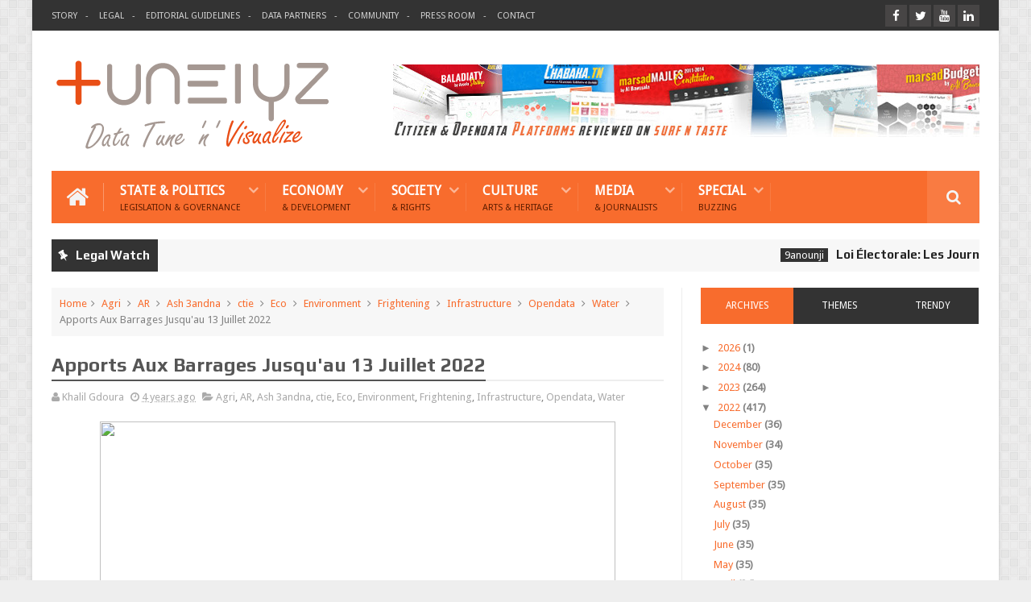

--- FILE ---
content_type: text/javascript; charset=UTF-8
request_url: https://www.tunelyz.com/feeds/posts/default?alt=json-in-script&callback=jQuery111003462426339128075_1768680001103&_=1768680001104
body_size: 22392
content:
// API callback
jQuery111003462426339128075_1768680001103({"version":"1.0","encoding":"UTF-8","feed":{"xmlns":"http://www.w3.org/2005/Atom","xmlns$openSearch":"http://a9.com/-/spec/opensearchrss/1.0/","xmlns$blogger":"http://schemas.google.com/blogger/2008","xmlns$georss":"http://www.georss.org/georss","xmlns$gd":"http://schemas.google.com/g/2005","xmlns$thr":"http://purl.org/syndication/thread/1.0","id":{"$t":"tag:blogger.com,1999:blog-3909141667771288239"},"updated":{"$t":"2026-01-15T09:16:20.679+01:00"},"category":[{"term":"AR"},{"term":"Eco"},{"term":"dsgt"},{"term":"Inspiring"},{"term":"State"},{"term":"ctie"},{"term":"Society"},{"term":"Governance"},{"term":"Manufacturing"},{"term":"EN"},{"term":"srct"},{"term":"Reg Dev"},{"term":"International Trade"},{"term":"Culture"},{"term":"INS"},{"term":"Frightening"},{"term":"9anounji"},{"term":"Legis"},{"term":"Inst Reform"},{"term":"KultInsights"},{"term":"Dashboard"},{"term":"Politics"},{"term":"World Scale"},{"term":"A7na win"},{"term":"Ash 3andna"},{"term":"MadeinTN"},{"term":"Energy"},{"term":"Regions"},{"term":"Accounts"},{"term":"Entrepreneur"},{"term":"Environment"},{"term":"Agri"},{"term":"7elma"},{"term":"ITES"},{"term":"Infrastructure"},{"term":"Advocacy"},{"term":"Labor Market"},{"term":"Labor Force"},{"term":"Edu"},{"term":"Powers"},{"term":"Justice"},{"term":"FR"},{"term":"Opendata"},{"term":"Constitution"},{"term":"APII"},{"term":"Gas"},{"term":"Social Climate"},{"term":"Textile n Leather"},{"term":"CSOs"},{"term":"Polls"},{"term":"Budgets"},{"term":"Water"},{"term":"HR"},{"term":"Parliament"},{"term":"Consumption"},{"term":"Decentralization"},{"term":"Investments"},{"term":"Govt"},{"term":"Heritage"},{"term":"SOEs"},{"term":"IMM"},{"term":"Creative Industries"},{"term":"Food n Farming"},{"term":"Tourism"},{"term":"Petrolium"},{"term":"Arts"},{"term":"Uni"},{"term":"Election"},{"term":"Women"},{"term":"EEI"},{"term":"Childhood"},{"term":"Puzzling"},{"term":"LocalGov"},{"term":"Museums \u0026 Sites"},{"term":"Africa"},{"term":"Childish"},{"term":"Digital"},{"term":"Albawsala"},{"term":"Tertiary"},{"term":"wef"},{"term":"Electricity"},{"term":"Health"},{"term":"Social Resp"},{"term":"Urbanism"},{"term":"Youth"},{"term":"International Cooperation"},{"term":"Schools"},{"term":"Indep Bodies"},{"term":"Judiciary"},{"term":"Renewables"},{"term":"AntiCor"},{"term":"Rule of Law"},{"term":"WJP"},{"term":"Socio-Economic"},{"term":"Projections"},{"term":"Culture and Society"},{"term":"Democratic Transition 2011-2014"},{"term":"Cartography"},{"term":"LF 2021"},{"term":"Gafsa"},{"term":"Craft"},{"term":"Experts"},{"term":"National Security"},{"term":"IFEDA"},{"term":"Tunis"},{"term":"Family"},{"term":"Media"},{"term":"MENA"},{"term":"Legal Security"},{"term":"Nabeul"},{"term":"Participatory"},{"term":"Cereals"},{"term":"ISIE"},{"term":"Deconcentration"},{"term":"Grand-Tunis"},{"term":"IACE"},{"term":"Tozeur"},{"term":"Ailments"},{"term":"Medenine"},{"term":"Publishing"},{"term":"Kebili"},{"term":"Chemical Industry"},{"term":"Reading Habits"},{"term":"Tataouine"},{"term":"Tounes"},{"term":"Building Materials Industriy"},{"term":"Gabes"},{"term":"OpenGov"},{"term":"TUN"},{"term":"Tax System"},{"term":"Commerce"},{"term":"Research"},{"term":"Sfax"},{"term":"Parties"},{"term":"Criminality"},{"term":"Mourakiboun"},{"term":"Diplomacy"},{"term":"INLUCC"},{"term":"Mines"},{"term":"Rankings"},{"term":"Financial Sector"},{"term":"Innovation"},{"term":"Unions"},{"term":"Aeronautics"},{"term":"Bizerte"},{"term":"Future Generations"},{"term":"Sousse"},{"term":"HR related"},{"term":"IRENA"},{"term":"Intangible cultural heritage"},{"term":"Jobless"},{"term":"Subsidies"},{"term":"Transport"},{"term":"UN related"},{"term":"Awards"},{"term":"Cinema"},{"term":"HAICA"},{"term":"Mahdia"},{"term":"Monastir"},{"term":"Sidi Bouzid"},{"term":"Europe"},{"term":"Kasserine"},{"term":"LF 2020"},{"term":"LF 2023"},{"term":"Police"},{"term":"Terrorism"},{"term":"Brands"},{"term":"Journalists"},{"term":"Photovoltaic"},{"term":"Presidency"},{"term":"Startups"},{"term":"Yale Uni"},{"term":"Phosphate"},{"term":"Shipbuilding"},{"term":"Theater"},{"term":"Pollution"},{"term":"TNElec19"},{"term":"Violence"},{"term":"Vocational Training"},{"term":"CREDIF"},{"term":"Handicaped"},{"term":"Kairouan"},{"term":"Memorial"},{"term":"Protests"},{"term":"Siliana"},{"term":"Sud-Ouest"},{"term":"Zaghouan"},{"term":"AMVPPC \u0026 INP"},{"term":"FES"},{"term":"Infractions"},{"term":"Shadow Eco"},{"term":"AMVPPC-INP"},{"term":"Kef"},{"term":"Magazines"},{"term":"Beja"},{"term":"Digital Rights"},{"term":"Jendouba"},{"term":"Manouba"},{"term":"Sud-Est"},{"term":"Waste"},{"term":"Wind"},{"term":"Biodiversity"},{"term":"Demographics"},{"term":"INC"},{"term":"sports"},{"term":"Covid-19"},{"term":"Festivals"},{"term":"Olive Oil"},{"term":"ADR"},{"term":"LF 2019"},{"term":"LF 2022"},{"term":"TNElec14"},{"term":"Maghreb"},{"term":"Music"},{"term":"Pulp and Paper Industry"},{"term":"Seniors"},{"term":"TN"},{"term":"WIPO"},{"term":"e-Governance"},{"term":"Ariana"},{"term":"Ben Arous"},{"term":"Nord-Ouest"},{"term":"Privacy"},{"term":"Property Rights"},{"term":"WB"},{"term":"Army"},{"term":"Catastrophes"},{"term":"Cybersecurity"},{"term":"Diaspora"},{"term":"Earth"},{"term":"INT"},{"term":"Logistics"},{"term":"Medical-Law"},{"term":"Official Communication"},{"term":"Organic Farming"},{"term":"Poverty"},{"term":"Religions"},{"term":"wealth"},{"term":"Asia"},{"term":"BCT"},{"term":"CNCI"},{"term":"Construction Sector"},{"term":"Prototypes"},{"term":"Robotics"},{"term":"Telecom services"},{"term":"Animal products"},{"term":"Centre-Ouest"},{"term":"Emrhod"},{"term":"GIZ"},{"term":"INAI"},{"term":"Migration"},{"term":"Rural Eco"},{"term":"Social Media"},{"term":"Social Security"},{"term":"tribes"},{"term":"AFR"},{"term":"AI"},{"term":"Americas"},{"term":"Choregraphy"},{"term":"Conventions"},{"term":"Dates"},{"term":"Eduw"},{"term":"Entertainment"},{"term":"Fine Arts"},{"term":"Penitentiary System"},{"term":"Pharmaceutical Industry"},{"term":"Research Institutions"},{"term":"Workplaces"},{"term":"9fifa"},{"term":"Audience Ratings"},{"term":"Automotive"},{"term":"Fishing"},{"term":"Hammamet"},{"term":"Harvard Uni"},{"term":"Healthw"},{"term":"IATA"},{"term":"IEA"},{"term":"ITCEQ"},{"term":"Livestock"},{"term":"OECD"},{"term":"Oceania"},{"term":"PARJ"},{"term":"Sydney Uni"},{"term":"WRI"},{"term":"2024USelect"},{"term":"ATCP"},{"term":"Bankeji"},{"term":"Centre-Est"},{"term":"EY"},{"term":"Elka"},{"term":"One-to-One"},{"term":"Photography Art"},{"term":"Productivity"},{"term":"Ramadan"},{"term":"Revue de presse"},{"term":"Sigma Conseil"},{"term":"Twere5"},{"term":"USA"},{"term":"data4progress"},{"term":"CAN"},{"term":"CONECT"},{"term":"Consulting \u0026 Polling Institutes"},{"term":"Cosmetics"},{"term":"Cutie"},{"term":"Djerba"},{"term":"Elfann3icha"},{"term":"Funny"},{"term":"IHME"},{"term":"INPDP"},{"term":"ITU"},{"term":"Insurance"},{"term":"Knouz"},{"term":"LF 2024"},{"term":"Legi"},{"term":"Maktbeji"},{"term":"Mediterranean"},{"term":"Nord-Est"},{"term":"Poster"},{"term":"TNElec22"},{"term":"TNElec24"},{"term":"e-commerce"}],"title":{"type":"text","$t":"Tunelyz | Data Tune 'n' Visualize"},"subtitle":{"type":"html","$t":"Pour une lecture rapide et visuelle du paysage politique, de la scène culturelle et de la réalité socio-économique."},"link":[{"rel":"http://schemas.google.com/g/2005#feed","type":"application/atom+xml","href":"https:\/\/www.tunelyz.com\/feeds\/posts\/default"},{"rel":"self","type":"application/atom+xml","href":"https:\/\/www.blogger.com\/feeds\/3909141667771288239\/posts\/default?alt=json-in-script"},{"rel":"alternate","type":"text/html","href":"https:\/\/www.tunelyz.com\/"},{"rel":"hub","href":"http://pubsubhubbub.appspot.com/"},{"rel":"next","type":"application/atom+xml","href":"https:\/\/www.blogger.com\/feeds\/3909141667771288239\/posts\/default?alt=json-in-script\u0026start-index=26\u0026max-results=25"}],"author":[{"name":{"$t":"Khalil Gdoura"},"uri":{"$t":"http:\/\/www.blogger.com\/profile\/11605033276858830623"},"email":{"$t":"noreply@blogger.com"},"gd$image":{"rel":"http://schemas.google.com/g/2005#thumbnail","width":"32","height":"32","src":"\/\/blogger.googleusercontent.com\/img\/b\/R29vZ2xl\/AVvXsEjWAmJalPZMG3XyXsKqPKerbGsInZcDo-X5I3OMIv455rbxcdkl4vRsM5YRVs2dzxNoi-hJKxB8Oy0j3hNPnq51kYdtTCGZAtfA5NKWh90VGgcgbRc8Mpd6Et2KY9OnBNQ\/s1600\/xa.jpg"}}],"generator":{"version":"7.00","uri":"http://www.blogger.com","$t":"Blogger"},"openSearch$totalResults":{"$t":"2038"},"openSearch$startIndex":{"$t":"1"},"openSearch$itemsPerPage":{"$t":"25"},"entry":[{"id":{"$t":"tag:blogger.com,1999:blog-3909141667771288239.post-1599890129894289893"},"published":{"$t":"2026-01-05T21:26:00.001+01:00"},"updated":{"$t":"2026-01-05T21:26:33.172+01:00"},"category":[{"scheme":"http://www.blogger.com/atom/ns#","term":"CAN"},{"scheme":"http://www.blogger.com/atom/ns#","term":"Cybersecurity"},{"scheme":"http://www.blogger.com/atom/ns#","term":"dsgt"},{"scheme":"http://www.blogger.com/atom/ns#","term":"Eco"},{"scheme":"http://www.blogger.com/atom/ns#","term":"Entrepreneur"},{"scheme":"http://www.blogger.com/atom/ns#","term":"Insurance"}],"title":{"type":"text","$t":"Cyber-Risk Insurance Coverage "},"content":{"type":"html","$t":"\u003Cdiv class=\"separator\" style=\"clear: both; text-align: center;\"\u003E\u003Ca href=\"#\" imageanchor=\"1\" style=\"margin-left: 1em; margin-right: 1em;\"\u003E\u003Cimg border=\"0\" data-original-height=\"757\" data-original-width=\"1200\" height=\"404\" src=\"https:\/\/blogger.googleusercontent.com\/img\/b\/R29vZ2xl\/AVvXsEijvNMHX7_Oo82FAc5S-S9xF7vfq-PUsyWkEn9rZY9Z5LGsa_xj49oavEmZkgeyxOPR7XqtVUyD1pPB0Bi0eF1dm9efmF1LyJe0QL5vMyTCx6D-qEeSAaWX73-W-09FM3FfOcywcKbOCRDP7XR4oTomGaO0RzFwQCuPU51p3UCr5jb1J1PFq4MrypHEzIY\/w640-h404\/cybersecurity-insurance-coverage-canada-2023.png\" width=\"640\" \/\u003E\u003C\/a\u003E\u003C\/div\u003E\u003Cbr \/\u003E\u003Cdiv data-en-clipboard=\"true\" data-pm-slice=\"1 1 []\" draggable=\"false\"\u003E\u003Cbr \/\u003E\u003C\/div\u003E\u003Cdiv data-en-clipboard=\"true\" data-pm-slice=\"1 1 []\" draggable=\"false\"\u003EDown to the numbers, down down down down: Only 22% of Canadian businesses had cyber-risk insurance in 2023.\u0026nbsp;\u003C\/div\u003E\u003Cdiv data-en-clipboard=\"true\" data-pm-slice=\"1 1 []\" draggable=\"false\"\u003E\u003Cbr \/\u003E\u003C\/div\u003E\u003Cdiv draggable=\"false\"\u003EIn other words: Out of 5 Canadian businesses, 4 would still say: \"It won't happen to me\". \u003C\/div\u003E\u003Cdiv draggable=\"false\"\u003E\u003Cbr \/\u003E\u003C\/div\u003E\u003Cdiv draggable=\"false\"\u003ENeedless to remind that threats are spreading and mutating such a ravaging, unstoppable pandemic engineered by malicous minds. \u003C\/div\u003E\u003Cdiv draggable=\"false\"\u003E\u003Cbr \/\u003E\u003C\/div\u003E\u003Cdiv draggable=\"false\"\u003EAnd yet, in two years, insurance coverage rose from 16% in the local market according to Statistics Canada. \u003C\/div\u003E\u003Cdiv draggable=\"false\"\u003E\u003Cbr \/\u003E\u003C\/div\u003E\u003Cdiv draggable=\"false\"\u003EIt's not urgent until is suddently is!\u0026nbsp;\u003C\/div\u003E\u003Cdiv draggable=\"false\"\u003E\u003Cbr \/\u003E\u003C\/div\u003E\u003Cdiv draggable=\"false\"\u003E\u003Cbr \/\u003E\u003C\/div\u003E"},"link":[{"rel":"replies","type":"application/atom+xml","href":"https:\/\/www.tunelyz.com\/feeds\/1599890129894289893\/comments\/default","title":"Post Comments"},{"rel":"replies","type":"text/html","href":"https:\/\/www.tunelyz.com\/2026\/01\/cyber-risk-insurance-coverage.html#comment-form","title":"0 Comments"},{"rel":"edit","type":"application/atom+xml","href":"https:\/\/www.blogger.com\/feeds\/3909141667771288239\/posts\/default\/1599890129894289893"},{"rel":"self","type":"application/atom+xml","href":"https:\/\/www.blogger.com\/feeds\/3909141667771288239\/posts\/default\/1599890129894289893"},{"rel":"alternate","type":"text/html","href":"https:\/\/www.tunelyz.com\/2026\/01\/cyber-risk-insurance-coverage.html","title":"Cyber-Risk Insurance Coverage "}],"author":[{"name":{"$t":"Khalil Gdoura"},"uri":{"$t":"http:\/\/www.blogger.com\/profile\/11605033276858830623"},"email":{"$t":"noreply@blogger.com"},"gd$image":{"rel":"http://schemas.google.com/g/2005#thumbnail","width":"32","height":"32","src":"\/\/blogger.googleusercontent.com\/img\/b\/R29vZ2xl\/AVvXsEjWAmJalPZMG3XyXsKqPKerbGsInZcDo-X5I3OMIv455rbxcdkl4vRsM5YRVs2dzxNoi-hJKxB8Oy0j3hNPnq51kYdtTCGZAtfA5NKWh90VGgcgbRc8Mpd6Et2KY9OnBNQ\/s1600\/xa.jpg"}}],"media$thumbnail":{"xmlns$media":"http://search.yahoo.com/mrss/","url":"https:\/\/blogger.googleusercontent.com\/img\/b\/R29vZ2xl\/AVvXsEijvNMHX7_Oo82FAc5S-S9xF7vfq-PUsyWkEn9rZY9Z5LGsa_xj49oavEmZkgeyxOPR7XqtVUyD1pPB0Bi0eF1dm9efmF1LyJe0QL5vMyTCx6D-qEeSAaWX73-W-09FM3FfOcywcKbOCRDP7XR4oTomGaO0RzFwQCuPU51p3UCr5jb1J1PFq4MrypHEzIY\/s72-w640-h404-c\/cybersecurity-insurance-coverage-canada-2023.png","height":"72","width":"72"},"thr$total":{"$t":"0"}},{"id":{"$t":"tag:blogger.com,1999:blog-3909141667771288239.post-6681401217994193662"},"published":{"$t":"2024-09-18T01:00:00.003+01:00"},"updated":{"$t":"2025-01-29T19:05:35.296+01:00"},"category":[{"scheme":"http://www.blogger.com/atom/ns#","term":"2024USelect"},{"scheme":"http://www.blogger.com/atom/ns#","term":"data4progress"},{"scheme":"http://www.blogger.com/atom/ns#","term":"Election"},{"scheme":"http://www.blogger.com/atom/ns#","term":"Parties"},{"scheme":"http://www.blogger.com/atom/ns#","term":"Politics"},{"scheme":"http://www.blogger.com/atom/ns#","term":"Polls"},{"scheme":"http://www.blogger.com/atom/ns#","term":"srct"},{"scheme":"http://www.blogger.com/atom/ns#","term":"tribes"},{"scheme":"http://www.blogger.com/atom/ns#","term":"USA"}],"title":{"type":"text","$t":"US Election 2024: Swing Voters Unfavorable Of Both Parties"},"content":{"type":"html","$t":"\u003Cp\u003E\u003C\/p\u003E\u003Cdiv class=\"separator\" style=\"clear: both; text-align: center;\"\u003E\u003Ca href=\"#\" style=\"margin-left: 1em; margin-right: 1em;\"\u003E\u003Cimg border=\"0\" data-original-height=\"1024\" data-original-width=\"1200\" height=\"546\" src=\"https:\/\/i.imgur.com\/jJEYgag.png\" width=\"640\" \/\u003E\u003C\/a\u003E\u003C\/div\u003E\u003Cbr \/\u003E\u003Ci\u003E\u003Cbr \/\u003E\u003C\/i\u003E\u003Cp\u003E\u003C\/p\u003E\u003Cp\u003ELast week, we took a first glimpse into the intriguing, crucial body of swing voters who come to be significantly unfavorable of both Trump and Harris (\u003Ca href=\"https:\/\/www.tunelyz.com\/2024\/09\/us-swing-voters-unfavorable-trump-harris.html\" target=\"_blank\"\u003Edetails\u003C\/a\u003E). What if we had different candidates?\u003C\/p\u003E\u003Cp\u003E\u003Cbr \/\u003E\u003C\/p\u003E\u003Cp\u003ERegardless of the names, the two largest parties are all but trustworthy, scoring at only 42 and 43%\u0026nbsp;among those special voters according to the most recent poll conducted by Data for Progress.\u0026nbsp;\u003C\/p\u003E\u003Cp\u003E\u003Cbr \/\u003E\u003C\/p\u003E\u003Cp\u003E\u003Cbr \/\u003E\u003C\/p\u003E"},"link":[{"rel":"replies","type":"application/atom+xml","href":"https:\/\/www.tunelyz.com\/feeds\/6681401217994193662\/comments\/default","title":"Post Comments"},{"rel":"replies","type":"text/html","href":"https:\/\/www.tunelyz.com\/2024\/09\/us-polls-swing-republicans-democrats.html#comment-form","title":"0 Comments"},{"rel":"edit","type":"application/atom+xml","href":"https:\/\/www.blogger.com\/feeds\/3909141667771288239\/posts\/default\/6681401217994193662"},{"rel":"self","type":"application/atom+xml","href":"https:\/\/www.blogger.com\/feeds\/3909141667771288239\/posts\/default\/6681401217994193662"},{"rel":"alternate","type":"text/html","href":"https:\/\/www.tunelyz.com\/2024\/09\/us-polls-swing-republicans-democrats.html","title":"US Election 2024: Swing Voters Unfavorable Of Both Parties"}],"author":[{"name":{"$t":"Khalil Gdoura"},"uri":{"$t":"http:\/\/www.blogger.com\/profile\/11605033276858830623"},"email":{"$t":"noreply@blogger.com"},"gd$image":{"rel":"http://schemas.google.com/g/2005#thumbnail","width":"32","height":"32","src":"\/\/blogger.googleusercontent.com\/img\/b\/R29vZ2xl\/AVvXsEjWAmJalPZMG3XyXsKqPKerbGsInZcDo-X5I3OMIv455rbxcdkl4vRsM5YRVs2dzxNoi-hJKxB8Oy0j3hNPnq51kYdtTCGZAtfA5NKWh90VGgcgbRc8Mpd6Et2KY9OnBNQ\/s1600\/xa.jpg"}}],"thr$total":{"$t":"0"}},{"id":{"$t":"tag:blogger.com,1999:blog-3909141667771288239.post-2328829095289295351"},"published":{"$t":"2024-09-17T05:00:00.001+01:00"},"updated":{"$t":"2024-09-18T03:34:34.869+01:00"},"category":[{"scheme":"http://www.blogger.com/atom/ns#","term":"9anounji"},{"scheme":"http://www.blogger.com/atom/ns#","term":"AR"},{"scheme":"http://www.blogger.com/atom/ns#","term":"CSOs"},{"scheme":"http://www.blogger.com/atom/ns#","term":"ctie"},{"scheme":"http://www.blogger.com/atom/ns#","term":"Election"},{"scheme":"http://www.blogger.com/atom/ns#","term":"Experts"},{"scheme":"http://www.blogger.com/atom/ns#","term":"Journalists"},{"scheme":"http://www.blogger.com/atom/ns#","term":"Legis"},{"scheme":"http://www.blogger.com/atom/ns#","term":"srct"},{"scheme":"http://www.blogger.com/atom/ns#","term":"TNElec24"},{"scheme":"http://www.blogger.com/atom/ns#","term":"TUN"}],"title":{"type":"text","$t":"Loi Électorale: Les Journalistes Ne Sont Pas Observateurs"},"content":{"type":"html","$t":"\u003Cp\u003E\u003C\/p\u003E\u003Cdiv class=\"separator\" style=\"clear: both; text-align: center;\"\u003E\u003Ca href=\"https:\/\/i.imgur.com\/2QpsXq2.png%5B\" style=\"margin-left: 1em; margin-right: 1em;\"\u003E\u003Cimg border=\"0\" data-original-height=\"777\" data-original-width=\"1200\" height=\"414\" src=\"https:\/\/i.imgur.com\/2QpsXq2.png%5B\" width=\"640\" \/\u003E\u003C\/a\u003E\u003C\/div\u003E\u003Cbr \/\u003E\u003Ci\u003E\u003Cbr \/\u003E\u003C\/i\u003E\u003Cp\u003E\u003C\/p\u003E\u003Cp\u003EAprès l'élimination controversée de quelques milliers d'observateurs aguerris, relevant des associations chevronnées I Watch et notamment Mourakiboun connu pour sa rigueur et méthodologie, sous prétexte de financements occultes, dixit l'ISIE, cette dernière a annoncé en fanfare (\u003Ca href=\"https:\/\/www.webdo.tn\/fr\/actualite\/national\/tunisie-presidentielle-plus-de-1500-journalistes-et-observateurs-accredites\/216366\" target=\"_blank\"\u003Edétails\u003C\/a\u003E) la participation de... 1500 observateurs dans... 9700 bureaux de vote (\u003Ca href=\"https:\/\/www.webdo.tn\/fr\/actualite\/national\/presidentielle-les-tunisiens-ont-jusqu-au-20-septembre-pour-changer-leur-centre-de-vote\/216432\" target=\"_blank\"\u003Esource\u003C\/a\u003E), et quel gâchis!\u003C\/p\u003E\u003Cp\u003E\u003Cbr \/\u003E\u003C\/p\u003E\u003Cp\u003ERajouteons à cela, le nombre réel des observateurs accédités est davanatge amoindri, et pour cause! Les prérogatives des journalistes n'ont rien à voir avec celles des observateurs présents sans répit, à en croire la loi électorale qui s'étale sur cette terminologie.\u0026nbsp;\u003C\/p\u003E\u003Cp\u003E\u003Cbr \/\u003E\u003C\/p\u003E\u003Cp\u003EEn particulier, les observateurs sont habilités à assister au décomptage des voix, et on droit à inscrire leurs remarques et réserves dans les PVs propres à chaque bureau du pays, de quoi favoriser la trasnparence, dernier pilier d'un processus électoral.. abusé et meurtri.\u0026nbsp;\u003C\/p\u003E\u003Cp\u003E\u003Cbr \/\u003E\u003C\/p\u003E\u003Cp\u003ECette réflexion a été inspirée par une lecture critique de Sami Ben Slama, expert aguerri, ancien membre du conseil de l'instance électorale en 2011 puis en 2022, les chiffres qu'il avance ont tout dit!\u0026nbsp;\u003C\/p\u003E\u003Cp style=\"text-align: right;\"\u003E\u003Ci\u003E\u003Cbr \/\u003E\u003C\/i\u003E\u003C\/p\u003E\u003Cp style=\"text-align: right;\"\u003E\u003Ci\u003Eالعدد الجملي للملاحظين المعتمدين في انتخابات المجلس الوطني التأسيسي سنة 2011 كان أكثر من 14 ألف شخص منهم تقريبا 600 أجنبي.\u003C\/i\u003E\u003C\/p\u003E\u003Cp style=\"text-align: right;\"\u003E\u003Ci\u003Eهذا بدون اعتبار الصحفيين التوانسة والأجانب وعددهم كان مهول.\u003C\/i\u003E\u003C\/p\u003E\u003Cp style=\"text-align: right;\"\u003E\u003Ci\u003Eفي التظاهرة الانتخابية الحالية تتبجح المكلفة بالانتخابات بوجود ألف و500 شخص ملاحظ من بينهم الصحفيين.\u003C\/i\u003E\u003C\/p\u003E\u003Cp style=\"text-align: right;\"\u003E\u003Ci\u003Eالصحفيين ماهمش ملاحظين لأنو الملاحظ دورو يسجل ملاحظاتو قانونيا.\u003C\/i\u003E\u003C\/p\u003E\u003Cp style=\"text-align: right;\"\u003E\u003Ci\u003Eالصحفيين دورهم نقل الخبر ما ينجموش يكونو ملاحظين.\u003C\/i\u003E\u003C\/p\u003E\u003Cp style=\"text-align: right;\"\u003E\u003Ci\u003Eالخلط واضح أنو لتكبير العدد.\u003C\/i\u003E\u003C\/p\u003E\u003Cp style=\"text-align: right;\"\u003E\u003Ci\u003Eيعني عدد الملاحظين هزيل جدا.\u003C\/i\u003E\u003C\/p\u003E\u003Cp\u003E\u003Ci\u003E\u003C\/i\u003E\u003C\/p\u003E\u003Cp style=\"text-align: right;\"\u003E\u003Ci\u003Eالفرق واضح يظهرلي.\u003C\/i\u003E\u003C\/p\u003E\u003Cp\u003E\u003Ci\u003E\u003Cbr \/\u003E\u003C\/i\u003E\u003C\/p\u003E\u003Cp\u003E\u003Ci\u003E\u003Cbr \/\u003E\u003C\/i\u003E\u003C\/p\u003E"},"link":[{"rel":"replies","type":"application/atom+xml","href":"https:\/\/www.tunelyz.com\/feeds\/2328829095289295351\/comments\/default","title":"Post Comments"},{"rel":"replies","type":"text/html","href":"https:\/\/www.tunelyz.com\/2024\/09\/isie-observateurs-election-tunisie-loi.html#comment-form","title":"0 Comments"},{"rel":"edit","type":"application/atom+xml","href":"https:\/\/www.blogger.com\/feeds\/3909141667771288239\/posts\/default\/2328829095289295351"},{"rel":"self","type":"application/atom+xml","href":"https:\/\/www.blogger.com\/feeds\/3909141667771288239\/posts\/default\/2328829095289295351"},{"rel":"alternate","type":"text/html","href":"https:\/\/www.tunelyz.com\/2024\/09\/isie-observateurs-election-tunisie-loi.html","title":"Loi Électorale: Les Journalistes Ne Sont Pas Observateurs"}],"author":[{"name":{"$t":"Khalil Gdoura"},"uri":{"$t":"http:\/\/www.blogger.com\/profile\/11605033276858830623"},"email":{"$t":"noreply@blogger.com"},"gd$image":{"rel":"http://schemas.google.com/g/2005#thumbnail","width":"32","height":"32","src":"\/\/blogger.googleusercontent.com\/img\/b\/R29vZ2xl\/AVvXsEjWAmJalPZMG3XyXsKqPKerbGsInZcDo-X5I3OMIv455rbxcdkl4vRsM5YRVs2dzxNoi-hJKxB8Oy0j3hNPnq51kYdtTCGZAtfA5NKWh90VGgcgbRc8Mpd6Et2KY9OnBNQ\/s1600\/xa.jpg"}}],"thr$total":{"$t":"0"}},{"id":{"$t":"tag:blogger.com,1999:blog-3909141667771288239.post-1945714446429696090"},"published":{"$t":"2024-09-10T05:00:00.002+01:00"},"updated":{"$t":"2024-09-12T02:55:31.424+01:00"},"category":[{"scheme":"http://www.blogger.com/atom/ns#","term":"2024USelect"},{"scheme":"http://www.blogger.com/atom/ns#","term":"data4progress"},{"scheme":"http://www.blogger.com/atom/ns#","term":"Election"},{"scheme":"http://www.blogger.com/atom/ns#","term":"Polls"},{"scheme":"http://www.blogger.com/atom/ns#","term":"srct"},{"scheme":"http://www.blogger.com/atom/ns#","term":"tribes"},{"scheme":"http://www.blogger.com/atom/ns#","term":"USA"}],"title":{"type":"text","$t":"US Election 2024: Swing Voters Unfavorable Of Both Runners"},"content":{"type":"html","$t":"\u003Cp\u003E\u003C\/p\u003E\u003Cdiv class=\"separator\" style=\"clear: both; text-align: center;\"\u003E\u003Ca href=\"https:\/\/i.imgur.com\/N3DH8dE.png\" style=\"margin-left: 1em; margin-right: 1em;\"\u003E\u003Cimg border=\"0\" data-original-height=\"1122\" data-original-width=\"1200\" height=\"598\" src=\"https:\/\/i.imgur.com\/N3DH8dE.png\" width=\"640\" \/\u003E\u003C\/a\u003E\u003C\/div\u003E\u003Cp\u003E\u003Cbr \/\u003E\u003C\/p\u003E\u003Cp\u003EWhether you like it or not, global policies might be reshaped once more in the aftermath of yet another controversial US election 8 weeks from now.\u0026nbsp;\u003C\/p\u003E\u003Cp\u003E\u003Cbr \/\u003E\u003C\/p\u003E\u003Cp\u003EAnd like any ballot, swing voters' choices significantly determine the outcomes when the runners are engaged in a close runoff.\u0026nbsp;\u003C\/p\u003E\u003Cp\u003E\u003Cbr \/\u003E\u003C\/p\u003E\u003Cp\u003EHowever, as of August 15th, both candidates Kamala Harris and Donald Trump are almost equally disapproved by these crucial, coveted voters surveyed by Data For Progress.\u0026nbsp;\u0026nbsp;\u003C\/p\u003E\u003Cp style=\"font-style: italic;\"\u003E\u003Ci\u003E\u003Cbr \/\u003E\u003C\/i\u003E\u003C\/p\u003E\u003Cp\u003E\u003C\/p\u003E"},"link":[{"rel":"replies","type":"application/atom+xml","href":"https:\/\/www.tunelyz.com\/feeds\/1945714446429696090\/comments\/default","title":"Post Comments"},{"rel":"replies","type":"text/html","href":"https:\/\/www.tunelyz.com\/2024\/09\/us-swing-voters-unfavorable-trump-harris.html#comment-form","title":"0 Comments"},{"rel":"edit","type":"application/atom+xml","href":"https:\/\/www.blogger.com\/feeds\/3909141667771288239\/posts\/default\/1945714446429696090"},{"rel":"self","type":"application/atom+xml","href":"https:\/\/www.blogger.com\/feeds\/3909141667771288239\/posts\/default\/1945714446429696090"},{"rel":"alternate","type":"text/html","href":"https:\/\/www.tunelyz.com\/2024\/09\/us-swing-voters-unfavorable-trump-harris.html","title":"US Election 2024: Swing Voters Unfavorable Of Both Runners"}],"author":[{"name":{"$t":"Khalil Gdoura"},"uri":{"$t":"http:\/\/www.blogger.com\/profile\/11605033276858830623"},"email":{"$t":"noreply@blogger.com"},"gd$image":{"rel":"http://schemas.google.com/g/2005#thumbnail","width":"32","height":"32","src":"\/\/blogger.googleusercontent.com\/img\/b\/R29vZ2xl\/AVvXsEjWAmJalPZMG3XyXsKqPKerbGsInZcDo-X5I3OMIv455rbxcdkl4vRsM5YRVs2dzxNoi-hJKxB8Oy0j3hNPnq51kYdtTCGZAtfA5NKWh90VGgcgbRc8Mpd6Et2KY9OnBNQ\/s1600\/xa.jpg"}}],"thr$total":{"$t":"0"}},{"id":{"$t":"tag:blogger.com,1999:blog-3909141667771288239.post-4710268075931281567"},"published":{"$t":"2024-08-15T16:00:00.000+01:00"},"updated":{"$t":"2024-08-20T21:33:57.840+01:00"},"category":[{"scheme":"http://www.blogger.com/atom/ns#","term":"Consumption"},{"scheme":"http://www.blogger.com/atom/ns#","term":"ctie"},{"scheme":"http://www.blogger.com/atom/ns#","term":"EN"},{"scheme":"http://www.blogger.com/atom/ns#","term":"Healthw"},{"scheme":"http://www.blogger.com/atom/ns#","term":"INT"}],"title":{"type":"text","$t":"Share of Daily Smokers Among 15+"},"content":{"type":"html","$t":"\u003Cp\u003E\u0026nbsp;\u003C\/p\u003E\u003Cdiv class=\"separator\" style=\"clear: both; text-align: center;\"\u003E\u003Ca href=\"#\" imageanchor=\"1\" style=\"margin-left: 1em; margin-right: 1em;\"\u003E\u003Cimg border=\"0\" data-original-height=\"765\" data-original-width=\"1200\" height=\"408\" src=\"https:\/\/blogger.googleusercontent.com\/img\/b\/R29vZ2xl\/AVvXsEiqqOjpdcN1AlbgJoO87mleLtltAbrJwcOW0lVCDKPqFCQFUMH5QUG8JWUWEfeI-OvFqkq5kGUsJUM6kTdZ2BANh9pVpm_6HLid504yWF0t23A93h2Jtsg1CALagLW6zEzLSlChhDZVxo5zYGLd7lEWgTwiofqKE44hWN5BXE68CEh83Xm1KjX_OCjm6Uk\/w640-h408\/daily-smokers-2019.png\" width=\"640\" \/\u003E\u003C\/a\u003E\u003C\/div\u003E\u003Cbr \/\u003E\u003Cp\u003E\u003C\/p\u003E\u003Cp\u003EWho still remembers the relentless hype and panic around Covid-19? Clearly, this is probably something of the past, which we tend to forget or even deny after all.. However, back in that era, smoking was arguably one of the most feared, regretted factors, and it continues to prevail as a vicious pandemic perpetuated by our societies.\u003C\/p\u003E\u003Cp\u003E\u003Cbr \/\u003E\u003C\/p\u003E\u003Cp\u003EWe have taken a glimpse into some insights jointly collected by Vital Strategies and Tobacconomics project powered by Chicago’s University of Illinois.\u003C\/p\u003E\u003Cp\u003E\u003Cbr \/\u003E\u003C\/p\u003E\u003Cp\u003EUp to 3 out of 10 people consistently consume cigarettes in the countries above. Interestingly, some of them in addition to Greece (27% in terms of prevalence) and Türkiye (26%) belong to the same corner of our world. What are your thoughts on this?\u003C\/p\u003E\u003Cp\u003E\u003Cbr \/\u003E\u003C\/p\u003E\u003Cp\u003E\u003Cbr \/\u003E\u003C\/p\u003E"},"link":[{"rel":"replies","type":"application/atom+xml","href":"https:\/\/www.tunelyz.com\/feeds\/4710268075931281567\/comments\/default","title":"Post Comments"},{"rel":"replies","type":"text/html","href":"https:\/\/www.tunelyz.com\/2024\/08\/smoking-prevalence-rate-world-tobacco.html#comment-form","title":"0 Comments"},{"rel":"edit","type":"application/atom+xml","href":"https:\/\/www.blogger.com\/feeds\/3909141667771288239\/posts\/default\/4710268075931281567"},{"rel":"self","type":"application/atom+xml","href":"https:\/\/www.blogger.com\/feeds\/3909141667771288239\/posts\/default\/4710268075931281567"},{"rel":"alternate","type":"text/html","href":"https:\/\/www.tunelyz.com\/2024\/08\/smoking-prevalence-rate-world-tobacco.html","title":"Share of Daily Smokers Among 15+"}],"author":[{"name":{"$t":"Khalil Gdoura"},"uri":{"$t":"http:\/\/www.blogger.com\/profile\/11605033276858830623"},"email":{"$t":"noreply@blogger.com"},"gd$image":{"rel":"http://schemas.google.com/g/2005#thumbnail","width":"32","height":"32","src":"\/\/blogger.googleusercontent.com\/img\/b\/R29vZ2xl\/AVvXsEjWAmJalPZMG3XyXsKqPKerbGsInZcDo-X5I3OMIv455rbxcdkl4vRsM5YRVs2dzxNoi-hJKxB8Oy0j3hNPnq51kYdtTCGZAtfA5NKWh90VGgcgbRc8Mpd6Et2KY9OnBNQ\/s1600\/xa.jpg"}}],"media$thumbnail":{"xmlns$media":"http://search.yahoo.com/mrss/","url":"https:\/\/blogger.googleusercontent.com\/img\/b\/R29vZ2xl\/AVvXsEiqqOjpdcN1AlbgJoO87mleLtltAbrJwcOW0lVCDKPqFCQFUMH5QUG8JWUWEfeI-OvFqkq5kGUsJUM6kTdZ2BANh9pVpm_6HLid504yWF0t23A93h2Jtsg1CALagLW6zEzLSlChhDZVxo5zYGLd7lEWgTwiofqKE44hWN5BXE68CEh83Xm1KjX_OCjm6Uk\/s72-w640-h408-c\/daily-smokers-2019.png","height":"72","width":"72"},"thr$total":{"$t":"0"}},{"id":{"$t":"tag:blogger.com,1999:blog-3909141667771288239.post-5989384567560148626"},"published":{"$t":"2024-08-08T16:00:00.002+01:00"},"updated":{"$t":"2024-08-20T21:38:45.769+01:00"},"category":[{"scheme":"http://www.blogger.com/atom/ns#","term":"Eduw"},{"scheme":"http://www.blogger.com/atom/ns#","term":"EN"},{"scheme":"http://www.blogger.com/atom/ns#","term":"INT"},{"scheme":"http://www.blogger.com/atom/ns#","term":"wef"}],"title":{"type":"text","$t":"What About Critical Thinking In Our Educational Systems ?"},"content":{"type":"html","$t":"\u003Cdiv class=\"separator\" style=\"clear: both; text-align: center;\"\u003E\u003Ca href=\"#\" imageanchor=\"1\" style=\"margin-left: 1em; margin-right: 1em;\"\u003E\u003Cimg border=\"0\" data-original-height=\"504\" data-original-width=\"1200\" height=\"268\" src=\"https:\/\/blogger.googleusercontent.com\/img\/b\/R29vZ2xl\/AVvXsEhjc3tl5alIFr3DJy-1WHDnDocU4tUHRgXiRHibqx-pWremOKIV9Ns7HwPB2-iLXN96UrpL9RyFwAqpnnF4P1h6pvNG9LzFprWyF5ZBIAfF9lh6RNahhMFQ-kVuSFskGjaAwwh7tEgUFr9jsrl6ed0fFMrf70k03Y0Kgt1KCMMU4dLwgTwfgFfBvjhtYnc\/w640-h268\/critical-thinking---2019.png\" width=\"640\" \/\u003E\u003C\/a\u003E\u003C\/div\u003E\u003Cbr \/\u003E\u003Cp\u003ETo what extent is the critical thinking allowed in our schools? How about the developed world? Those most recent figures surveyed by the World Economic Forum (WEF) in 2019 might be expected.. or not!\u003C\/p\u003E\u003Cp\u003E\u003Cbr \/\u003E\u003C\/p\u003E\u003Cp\u003EAs per the source, critical thinking’s sub-index is measured by the response to the following question :\u003C\/p\u003E\u003Cp\u003E\u003Cbr \/\u003E\u003C\/p\u003E\u003Cp\u003E“In your country, how do you assess the style of teaching (from 1 to 7) ?”\u003C\/p\u003E\u003Cp\u003E\u003Cbr \/\u003E\u003C\/p\u003E\u003Cp\u003EWhere 1 stands for frontal, teacher-based, and focused on memorizing, and 7 means encouraged creativity and critical individual thinking.\u003C\/p\u003E\u003Cp\u003E\u003Cbr \/\u003E\u003C\/p\u003E\u003Cp\u003EWEF based its calculations on the weighted average or most recent period available (2018-2019).\u0026nbsp;\u003C\/p\u003E"},"link":[{"rel":"replies","type":"application/atom+xml","href":"https:\/\/www.tunelyz.com\/feeds\/5989384567560148626\/comments\/default","title":"Post Comments"},{"rel":"replies","type":"text/html","href":"https:\/\/www.tunelyz.com\/2024\/08\/critical-thinking-in-education-countries.html#comment-form","title":"0 Comments"},{"rel":"edit","type":"application/atom+xml","href":"https:\/\/www.blogger.com\/feeds\/3909141667771288239\/posts\/default\/5989384567560148626"},{"rel":"self","type":"application/atom+xml","href":"https:\/\/www.blogger.com\/feeds\/3909141667771288239\/posts\/default\/5989384567560148626"},{"rel":"alternate","type":"text/html","href":"https:\/\/www.tunelyz.com\/2024\/08\/critical-thinking-in-education-countries.html","title":"What About Critical Thinking In Our Educational Systems ?"}],"author":[{"name":{"$t":"Khalil Gdoura"},"uri":{"$t":"http:\/\/www.blogger.com\/profile\/11605033276858830623"},"email":{"$t":"noreply@blogger.com"},"gd$image":{"rel":"http://schemas.google.com/g/2005#thumbnail","width":"32","height":"32","src":"\/\/blogger.googleusercontent.com\/img\/b\/R29vZ2xl\/AVvXsEjWAmJalPZMG3XyXsKqPKerbGsInZcDo-X5I3OMIv455rbxcdkl4vRsM5YRVs2dzxNoi-hJKxB8Oy0j3hNPnq51kYdtTCGZAtfA5NKWh90VGgcgbRc8Mpd6Et2KY9OnBNQ\/s1600\/xa.jpg"}}],"media$thumbnail":{"xmlns$media":"http://search.yahoo.com/mrss/","url":"https:\/\/blogger.googleusercontent.com\/img\/b\/R29vZ2xl\/AVvXsEhjc3tl5alIFr3DJy-1WHDnDocU4tUHRgXiRHibqx-pWremOKIV9Ns7HwPB2-iLXN96UrpL9RyFwAqpnnF4P1h6pvNG9LzFprWyF5ZBIAfF9lh6RNahhMFQ-kVuSFskGjaAwwh7tEgUFr9jsrl6ed0fFMrf70k03Y0Kgt1KCMMU4dLwgTwfgFfBvjhtYnc\/s72-w640-h268-c\/critical-thinking---2019.png","height":"72","width":"72"},"thr$total":{"$t":"0"}},{"id":{"$t":"tag:blogger.com,1999:blog-3909141667771288239.post-2183646460982482195"},"published":{"$t":"2024-08-01T16:00:00.001+01:00"},"updated":{"$t":"2024-08-20T21:44:41.790+01:00"},"category":[{"scheme":"http://www.blogger.com/atom/ns#","term":"Earth"},{"scheme":"http://www.blogger.com/atom/ns#","term":"EN"},{"scheme":"http://www.blogger.com/atom/ns#","term":"Environment"},{"scheme":"http://www.blogger.com/atom/ns#","term":"INT"}],"title":{"type":"text","$t":"Air Quality Under Our Skies"},"content":{"type":"html","$t":"\u003Cdiv class=\"separator\" style=\"clear: both; text-align: center;\"\u003E\u003Ca href=\"#\" style=\"margin-left: 1em; margin-right: 1em;\"\u003E\u003Cimg border=\"0\" data-original-height=\"1592\" data-original-width=\"1200\" height=\"640\" src=\"https:\/\/blogger.googleusercontent.com\/img\/b\/R29vZ2xl\/AVvXsEhVtc-k3dNZ_Q7IQNHDLFpYWQi7q4SEVa6N_U6ehJZCDX4EAtgsUheLv28p_ibGMMfUNkUepZ2XexEViFEWRBegHeyhDyLLml66DdLusP9qXZ9qkRbnha-gZ1saM9N_F4TaHx0xBfTLTW1GV1T70qvOpOxMuXApRgLEEJDKf18q37qV_-6bn7sWtmU3xyE\/w482-h640\/air-quality-2022.png\" width=\"482\" \/\u003E\u003C\/a\u003E\u003C\/div\u003E\u003Cbr \/\u003E\u003Cp\u003EA glimpse into some of the least polluted countries.\u003C\/p\u003E\u003Cdiv\u003E\u003Cbr \/\u003E\u003C\/div\u003E"},"link":[{"rel":"replies","type":"application/atom+xml","href":"https:\/\/www.tunelyz.com\/feeds\/2183646460982482195\/comments\/default","title":"Post Comments"},{"rel":"replies","type":"text/html","href":"https:\/\/www.tunelyz.com\/2024\/08\/air-quality-country-ranking-epi-index.html#comment-form","title":"0 Comments"},{"rel":"edit","type":"application/atom+xml","href":"https:\/\/www.blogger.com\/feeds\/3909141667771288239\/posts\/default\/2183646460982482195"},{"rel":"self","type":"application/atom+xml","href":"https:\/\/www.blogger.com\/feeds\/3909141667771288239\/posts\/default\/2183646460982482195"},{"rel":"alternate","type":"text/html","href":"https:\/\/www.tunelyz.com\/2024\/08\/air-quality-country-ranking-epi-index.html","title":"Air Quality Under Our Skies"}],"author":[{"name":{"$t":"Khalil Gdoura"},"uri":{"$t":"http:\/\/www.blogger.com\/profile\/11605033276858830623"},"email":{"$t":"noreply@blogger.com"},"gd$image":{"rel":"http://schemas.google.com/g/2005#thumbnail","width":"32","height":"32","src":"\/\/blogger.googleusercontent.com\/img\/b\/R29vZ2xl\/AVvXsEjWAmJalPZMG3XyXsKqPKerbGsInZcDo-X5I3OMIv455rbxcdkl4vRsM5YRVs2dzxNoi-hJKxB8Oy0j3hNPnq51kYdtTCGZAtfA5NKWh90VGgcgbRc8Mpd6Et2KY9OnBNQ\/s1600\/xa.jpg"}}],"media$thumbnail":{"xmlns$media":"http://search.yahoo.com/mrss/","url":"https:\/\/blogger.googleusercontent.com\/img\/b\/R29vZ2xl\/AVvXsEhVtc-k3dNZ_Q7IQNHDLFpYWQi7q4SEVa6N_U6ehJZCDX4EAtgsUheLv28p_ibGMMfUNkUepZ2XexEViFEWRBegHeyhDyLLml66DdLusP9qXZ9qkRbnha-gZ1saM9N_F4TaHx0xBfTLTW1GV1T70qvOpOxMuXApRgLEEJDKf18q37qV_-6bn7sWtmU3xyE\/s72-w482-h640-c\/air-quality-2022.png","height":"72","width":"72"},"thr$total":{"$t":"0"}},{"id":{"$t":"tag:blogger.com,1999:blog-3909141667771288239.post-8609569031463252960"},"published":{"$t":"2024-07-25T16:00:00.001+01:00"},"updated":{"$t":"2024-08-20T21:49:43.861+01:00"},"category":[{"scheme":"http://www.blogger.com/atom/ns#","term":"Eduw"},{"scheme":"http://www.blogger.com/atom/ns#","term":"EN"},{"scheme":"http://www.blogger.com/atom/ns#","term":"INT"},{"scheme":"http://www.blogger.com/atom/ns#","term":"wef"}],"title":{"type":"text","$t":"Vocational Training Around The World"},"content":{"type":"html","$t":"\u003Cp\u003EAs per the most recent data surveyed by the World Economic Forum.\u0026nbsp;\u003C\/p\u003E\u003Cp\u003E\u003C\/p\u003E\u003Cdiv class=\"separator\" style=\"clear: both; text-align: center;\"\u003E\u003Ca href=\"#\" imageanchor=\"1\" style=\"margin-left: 1em; margin-right: 1em;\"\u003E\u003Cimg border=\"0\" data-original-height=\"653\" data-original-width=\"1200\" height=\"348\" src=\"https:\/\/blogger.googleusercontent.com\/img\/b\/R29vZ2xl\/AVvXsEhZeAH8NJmnmzavjoDQbmyU7O2suI1868H5bytOagXWd3qqYIIXqG9cB7mkbzEiK4m0kBc3lYC7POqsVZBdDRahwQ84zJxfVBFpR4-uPJsSrRBorddc5m-pMrLQ3Mg3SKPrzRuKrGIXCUu_-RopNMna5ZQnmBdebwFvVnmJvKSYsTzW6Zo7EFHEZaLzUZs\/w640-h348\/vocational-training-quality---2019.png\" width=\"640\" \/\u003E\u003C\/a\u003E\u003C\/div\u003E\u003Cp\u003E\u003C\/p\u003E\u003Cp\u003E\u003Cbr \/\u003E\u003C\/p\u003E"},"link":[{"rel":"replies","type":"application/atom+xml","href":"https:\/\/www.tunelyz.com\/feeds\/8609569031463252960\/comments\/default","title":"Post Comments"},{"rel":"replies","type":"text/html","href":"https:\/\/www.tunelyz.com\/2024\/08\/quality-vocational-training-countries.html#comment-form","title":"0 Comments"},{"rel":"edit","type":"application/atom+xml","href":"https:\/\/www.blogger.com\/feeds\/3909141667771288239\/posts\/default\/8609569031463252960"},{"rel":"self","type":"application/atom+xml","href":"https:\/\/www.blogger.com\/feeds\/3909141667771288239\/posts\/default\/8609569031463252960"},{"rel":"alternate","type":"text/html","href":"https:\/\/www.tunelyz.com\/2024\/08\/quality-vocational-training-countries.html","title":"Vocational Training Around The World"}],"author":[{"name":{"$t":"Khalil Gdoura"},"uri":{"$t":"http:\/\/www.blogger.com\/profile\/11605033276858830623"},"email":{"$t":"noreply@blogger.com"},"gd$image":{"rel":"http://schemas.google.com/g/2005#thumbnail","width":"32","height":"32","src":"\/\/blogger.googleusercontent.com\/img\/b\/R29vZ2xl\/AVvXsEjWAmJalPZMG3XyXsKqPKerbGsInZcDo-X5I3OMIv455rbxcdkl4vRsM5YRVs2dzxNoi-hJKxB8Oy0j3hNPnq51kYdtTCGZAtfA5NKWh90VGgcgbRc8Mpd6Et2KY9OnBNQ\/s1600\/xa.jpg"}}],"media$thumbnail":{"xmlns$media":"http://search.yahoo.com/mrss/","url":"https:\/\/blogger.googleusercontent.com\/img\/b\/R29vZ2xl\/AVvXsEhZeAH8NJmnmzavjoDQbmyU7O2suI1868H5bytOagXWd3qqYIIXqG9cB7mkbzEiK4m0kBc3lYC7POqsVZBdDRahwQ84zJxfVBFpR4-uPJsSrRBorddc5m-pMrLQ3Mg3SKPrzRuKrGIXCUu_-RopNMna5ZQnmBdebwFvVnmJvKSYsTzW6Zo7EFHEZaLzUZs\/s72-w640-h348-c\/vocational-training-quality---2019.png","height":"72","width":"72"},"thr$total":{"$t":"0"}},{"id":{"$t":"tag:blogger.com,1999:blog-3909141667771288239.post-6635558537402351196"},"published":{"$t":"2024-07-18T16:00:00.000+01:00"},"updated":{"$t":"2024-08-20T21:54:37.913+01:00"},"category":[{"scheme":"http://www.blogger.com/atom/ns#","term":"Earth"},{"scheme":"http://www.blogger.com/atom/ns#","term":"EN"},{"scheme":"http://www.blogger.com/atom/ns#","term":"Energy"},{"scheme":"http://www.blogger.com/atom/ns#","term":"INT"},{"scheme":"http://www.blogger.com/atom/ns#","term":"Renewables"},{"scheme":"http://www.blogger.com/atom/ns#","term":"Wind"}],"title":{"type":"text","$t":"Renewables : Wind Capacity Around the Globe"},"content":{"type":"html","$t":"\u003Cp\u003E\u0026nbsp;\u003C\/p\u003E\u003Cdiv class=\"separator\" style=\"clear: both; text-align: center;\"\u003E\u003Ca href=\"#\" imageanchor=\"1\" style=\"margin-left: 1em; margin-right: 1em;\"\u003E\u003Cimg border=\"0\" data-original-height=\"758\" data-original-width=\"1200\" height=\"404\" src=\"https:\/\/blogger.googleusercontent.com\/img\/b\/R29vZ2xl\/AVvXsEhaRM2GQdz6uiYMRsFGj8_TV0sn4TNWdz8o6eBkbCG2UwXO9M_hB5jhP1UmjPEvkAWW4TWZTtmFcsmNv0GP10K0rqiQh2Gtg_YCpf24RssiDOEynEUgaX59fT0Hpl5iC2lPeWvUAo3KtwP-rPIf5H2rXkEONduCGFWxf-oKVYlFJYyH5z6WlExXaBpX0uM\/w640-h404\/wind-capacity-worldwide--2022.png\" width=\"640\" \/\u003E\u003C\/a\u003E\u003C\/div\u003E\u003Cbr \/\u003E\u003Cp\u003E\u003C\/p\u003E\u003Cp\u003EWhich countries best profit from wind energy? IRENA, an inter-governmental organization renowned for its data-backed reports, put together some interesting insights. We let them speak for themselves.\u003C\/p\u003E\u003Cp\u003E\u003Cbr \/\u003E\u003C\/p\u003E\u003Cp\u003E\u003Cbr \/\u003E\u003C\/p\u003E"},"link":[{"rel":"replies","type":"application/atom+xml","href":"https:\/\/www.tunelyz.com\/feeds\/6635558537402351196\/comments\/default","title":"Post Comments"},{"rel":"replies","type":"text/html","href":"https:\/\/www.tunelyz.com\/2024\/08\/renewabbles-wind-energy-capacity-country.html#comment-form","title":"0 Comments"},{"rel":"edit","type":"application/atom+xml","href":"https:\/\/www.blogger.com\/feeds\/3909141667771288239\/posts\/default\/6635558537402351196"},{"rel":"self","type":"application/atom+xml","href":"https:\/\/www.blogger.com\/feeds\/3909141667771288239\/posts\/default\/6635558537402351196"},{"rel":"alternate","type":"text/html","href":"https:\/\/www.tunelyz.com\/2024\/08\/renewabbles-wind-energy-capacity-country.html","title":"Renewables : Wind Capacity Around the Globe"}],"author":[{"name":{"$t":"Khalil Gdoura"},"uri":{"$t":"http:\/\/www.blogger.com\/profile\/11605033276858830623"},"email":{"$t":"noreply@blogger.com"},"gd$image":{"rel":"http://schemas.google.com/g/2005#thumbnail","width":"32","height":"32","src":"\/\/blogger.googleusercontent.com\/img\/b\/R29vZ2xl\/AVvXsEjWAmJalPZMG3XyXsKqPKerbGsInZcDo-X5I3OMIv455rbxcdkl4vRsM5YRVs2dzxNoi-hJKxB8Oy0j3hNPnq51kYdtTCGZAtfA5NKWh90VGgcgbRc8Mpd6Et2KY9OnBNQ\/s1600\/xa.jpg"}}],"media$thumbnail":{"xmlns$media":"http://search.yahoo.com/mrss/","url":"https:\/\/blogger.googleusercontent.com\/img\/b\/R29vZ2xl\/AVvXsEhaRM2GQdz6uiYMRsFGj8_TV0sn4TNWdz8o6eBkbCG2UwXO9M_hB5jhP1UmjPEvkAWW4TWZTtmFcsmNv0GP10K0rqiQh2Gtg_YCpf24RssiDOEynEUgaX59fT0Hpl5iC2lPeWvUAo3KtwP-rPIf5H2rXkEONduCGFWxf-oKVYlFJYyH5z6WlExXaBpX0uM\/s72-w640-h404-c\/wind-capacity-worldwide--2022.png","height":"72","width":"72"},"thr$total":{"$t":"0"}},{"id":{"$t":"tag:blogger.com,1999:blog-3909141667771288239.post-5942219590989123065"},"published":{"$t":"2024-06-25T05:00:00.002+01:00"},"updated":{"$t":"2024-08-20T18:06:22.115+01:00"},"category":[{"scheme":"http://www.blogger.com/atom/ns#","term":"9anounji"},{"scheme":"http://www.blogger.com/atom/ns#","term":"Advocacy"},{"scheme":"http://www.blogger.com/atom/ns#","term":"AMVPPC \u0026 INP"},{"scheme":"http://www.blogger.com/atom/ns#","term":"AR"},{"scheme":"http://www.blogger.com/atom/ns#","term":"Culture"},{"scheme":"http://www.blogger.com/atom/ns#","term":"dsgt"},{"scheme":"http://www.blogger.com/atom/ns#","term":"Eco"},{"scheme":"http://www.blogger.com/atom/ns#","term":"Experts"},{"scheme":"http://www.blogger.com/atom/ns#","term":"Governance"},{"scheme":"http://www.blogger.com/atom/ns#","term":"Heritage"},{"scheme":"http://www.blogger.com/atom/ns#","term":"Museums \u0026 Sites"},{"scheme":"http://www.blogger.com/atom/ns#","term":"Politics"},{"scheme":"http://www.blogger.com/atom/ns#","term":"Puzzling"},{"scheme":"http://www.blogger.com/atom/ns#","term":"srct"},{"scheme":"http://www.blogger.com/atom/ns#","term":"State"},{"scheme":"http://www.blogger.com/atom/ns#","term":"TN"},{"scheme":"http://www.blogger.com/atom/ns#","term":"Tourism"}],"title":{"type":"text","$t":"Gouvernance du Tourisme Culturel: Un Chaos Institutionnel"},"content":{"type":"html","$t":"\u003Cp\u003E\u003C\/p\u003E\u003Cdiv class=\"separator\" style=\"clear: both; text-align: center;\"\u003E\u003Ca href=\"#\" style=\"margin-left: 1em; margin-right: 1em;\"\u003E\u003Cimg border=\"0\" data-original-height=\"675\" data-original-width=\"1200\" height=\"360\" src=\"https:\/\/blogger.googleusercontent.com\/img\/b\/R29vZ2xl\/AVvXsEi_xC6dVX0Gilw-XMRtM80H1zx6OFO2IGcciyfGv5dSL8w0v7vxSpK38Izxp8Fcn_MuKxP89RYbG3lO4ST1v7sEGQ_rUH_Em7eQ97A1c9iIXdKH9oD8TRgGIJcM34ZsrKSrE8Owp_1VVCriVVm80lIX_gpl4k6UaG3DFPSHN6_dq25LWMru85GciFt1Dwo\/w640-h360\/2024-06-25%20-%20AMVPPC---tourism-ministry-not-implied.png\" width=\"640\" \/\u003E\u003C\/a\u003E\u003C\/div\u003E\u003Cp\u003ES'agissant d'encadrer et impulser le tourisme culturel, dans un pays qui regorge de patrimoine bâti et immatériel, plusieurs fois millénaire en outre d'être pluriel, la gouvernance s'apparente à un chaos institutionnel\u0026nbsp;\u003C\/p\u003E\u003Cp\u003E\u003Cbr \/\u003E\u003C\/p\u003E\u003Cp\u003EEn bref, le comité désigné par l'Agence de Mise en Valeur du Patrimoine et de Promotion Culturelle (AMVPPC) - chargé de suivre l'avancement de l'AMVPPC par rapport à son contrat d'objectifs\u0026nbsp; - ne comporte aucun représentant du tourisme au niveau officiel, bien que les ministères impliqués devraient collaborer de manière fusionnelle..\u003C\/p\u003E\u003Cp\u003E\u003Cbr \/\u003E\u003C\/p\u003E\u003Cp\u003EDès lors, il n'est pas surprenant que les mesures et les politiques prévues pour le secteur soient bloquées de manière perpétuelle...\u0026nbsp;\u0026nbsp;\u003C\/p\u003E\u003Cp style=\"font-style: italic;\"\u003E\u003Cbr \/\u003E\u003C\/p\u003E\u003Cp\u003E\u003C\/p\u003E"},"link":[{"rel":"replies","type":"application/atom+xml","href":"https:\/\/www.tunelyz.com\/feeds\/5942219590989123065\/comments\/default","title":"Post Comments"},{"rel":"replies","type":"text/html","href":"https:\/\/www.tunelyz.com\/2024\/06\/gouverannce-tourisme-culturel-tunisie.html#comment-form","title":"0 Comments"},{"rel":"edit","type":"application/atom+xml","href":"https:\/\/www.blogger.com\/feeds\/3909141667771288239\/posts\/default\/5942219590989123065"},{"rel":"self","type":"application/atom+xml","href":"https:\/\/www.blogger.com\/feeds\/3909141667771288239\/posts\/default\/5942219590989123065"},{"rel":"alternate","type":"text/html","href":"https:\/\/www.tunelyz.com\/2024\/06\/gouverannce-tourisme-culturel-tunisie.html","title":"Gouvernance du Tourisme Culturel: Un Chaos Institutionnel"}],"author":[{"name":{"$t":"Khalil Gdoura"},"uri":{"$t":"http:\/\/www.blogger.com\/profile\/11605033276858830623"},"email":{"$t":"noreply@blogger.com"},"gd$image":{"rel":"http://schemas.google.com/g/2005#thumbnail","width":"32","height":"32","src":"\/\/blogger.googleusercontent.com\/img\/b\/R29vZ2xl\/AVvXsEjWAmJalPZMG3XyXsKqPKerbGsInZcDo-X5I3OMIv455rbxcdkl4vRsM5YRVs2dzxNoi-hJKxB8Oy0j3hNPnq51kYdtTCGZAtfA5NKWh90VGgcgbRc8Mpd6Et2KY9OnBNQ\/s1600\/xa.jpg"}}],"media$thumbnail":{"xmlns$media":"http://search.yahoo.com/mrss/","url":"https:\/\/blogger.googleusercontent.com\/img\/b\/R29vZ2xl\/AVvXsEi_xC6dVX0Gilw-XMRtM80H1zx6OFO2IGcciyfGv5dSL8w0v7vxSpK38Izxp8Fcn_MuKxP89RYbG3lO4ST1v7sEGQ_rUH_Em7eQ97A1c9iIXdKH9oD8TRgGIJcM34ZsrKSrE8Owp_1VVCriVVm80lIX_gpl4k6UaG3DFPSHN6_dq25LWMru85GciFt1Dwo\/s72-w640-h360-c\/2024-06-25%20-%20AMVPPC---tourism-ministry-not-implied.png","height":"72","width":"72"},"thr$total":{"$t":"0"}},{"id":{"$t":"tag:blogger.com,1999:blog-3909141667771288239.post-8703786769200768731"},"published":{"$t":"2024-06-23T05:00:00.001+01:00"},"updated":{"$t":"2024-08-20T18:01:13.510+01:00"},"category":[{"scheme":"http://www.blogger.com/atom/ns#","term":"Creative Industries"},{"scheme":"http://www.blogger.com/atom/ns#","term":"ctie"},{"scheme":"http://www.blogger.com/atom/ns#","term":"Culture"},{"scheme":"http://www.blogger.com/atom/ns#","term":"Culture and Society"},{"scheme":"http://www.blogger.com/atom/ns#","term":"Eco"},{"scheme":"http://www.blogger.com/atom/ns#","term":"Entrepreneur"},{"scheme":"http://www.blogger.com/atom/ns#","term":"Inspiring"},{"scheme":"http://www.blogger.com/atom/ns#","term":"KultInsights"},{"scheme":"http://www.blogger.com/atom/ns#","term":"LF 2023"},{"scheme":"http://www.blogger.com/atom/ns#","term":"Startups"},{"scheme":"http://www.blogger.com/atom/ns#","term":"State"},{"scheme":"http://www.blogger.com/atom/ns#","term":"TN"}],"title":{"type":"text","$t":"Accompagner Les Startups Des Industries Culturelles Et Créatives "},"content":{"type":"html","$t":"\u003Cp\u003E\u003C\/p\u003E\u003Cdiv class=\"separator\" style=\"clear: both; text-align: center;\"\u003E\u003Ca href=\"#\" style=\"margin-left: 1em; margin-right: 1em;\"\u003E\u003Cimg border=\"0\" data-original-height=\"567\" data-original-width=\"1200\" height=\"302\" src=\"https:\/\/blogger.googleusercontent.com\/img\/b\/R29vZ2xl\/AVvXsEjoMCtmuw8WzK_SrfZ68ef8GAF_nT6OSRqgrF6yC5YDZhuBoP7YwBPSzYDlEMFFHQT2VnzSHWGT7shA4N2sVIbfsTNxFZ7cAp6Jj0ieUb2-tIjjqljYmjgBoxTyKOWYg17Rm5zzn9tp0J6oyQwVRrothMXSyzIzXX79QAzxgmKkQQyHSkkv2NTmzhSLyGo\/w640-h302\/2024-06-22%20-%20accompagnement-startups-ICC+.png\" width=\"640\" \/\u003E\u003C\/a\u003E\u003C\/div\u003E\u003Cp\u003EDans ce pays en gestation révolutionnaire, portée par une jeunesse aux aspirations sans frontières, la scènce culturelle et artistique est aussi bien servie par les associations que par le monde des affaires!\u0026nbsp;\u003C\/p\u003E\u003Cp\u003E\u003Cbr \/\u003E\u003C\/p\u003E\u003Cp\u003EDurant ces dernières années, nous avons témoigné de la naissance de dizaines de startups et de pépinières, mariant arts, nouvelles technologies, et patrimoine plusieurs fois millénaire, à l'image de ce projet de réalité augmentée \"Kerkouane VR\" (dont voici \u003Ca href=\"http:\/\/www.surfntaste.com\/2019\/12\/kerkouane-realite-virtuelle-musee.html\" target=\"_blank\"\u003Enotre revue\u003C\/a\u003E), une première!\u0026nbsp;\u003C\/p\u003E\u003Cp\u003E\u003Cbr \/\u003E\u003C\/p\u003E\u003Cp\u003EHélas, nombreuses sont les initiatives similaires qui ont été réléguées aux oubliettes pour manque de fonds et de.. culture financière!\u0026nbsp;\u003C\/p\u003E\u003Cp\u003E\u003Cbr \/\u003E\u003C\/p\u003E\u003Cp\u003EL'État avait promis d'épauler ces startups de lumière moyennant un programme d'accompagnement et d'assistance à part entière. Où en sommes-nous aujourd'hui? Quid des salaire? Qu'avons-nous fait de l'enveloppe allouée à cet effet par le ministère?\u0026nbsp;\u003C\/p\u003E\u003Cp style=\"font-style: italic;\"\u003E\u003Cbr \/\u003E\u003C\/p\u003E\u003Cp\u003E\u003C\/p\u003E"},"link":[{"rel":"replies","type":"application/atom+xml","href":"https:\/\/www.tunelyz.com\/feeds\/8703786769200768731\/comments\/default","title":"Post Comments"},{"rel":"replies","type":"text/html","href":"https:\/\/www.tunelyz.com\/2024\/06\/startups-industries-culture-tunisie-icc.html#comment-form","title":"0 Comments"},{"rel":"edit","type":"application/atom+xml","href":"https:\/\/www.blogger.com\/feeds\/3909141667771288239\/posts\/default\/8703786769200768731"},{"rel":"self","type":"application/atom+xml","href":"https:\/\/www.blogger.com\/feeds\/3909141667771288239\/posts\/default\/8703786769200768731"},{"rel":"alternate","type":"text/html","href":"https:\/\/www.tunelyz.com\/2024\/06\/startups-industries-culture-tunisie-icc.html","title":"Accompagner Les Startups Des Industries Culturelles Et Créatives "}],"author":[{"name":{"$t":"Khalil Gdoura"},"uri":{"$t":"http:\/\/www.blogger.com\/profile\/11605033276858830623"},"email":{"$t":"noreply@blogger.com"},"gd$image":{"rel":"http://schemas.google.com/g/2005#thumbnail","width":"32","height":"32","src":"\/\/blogger.googleusercontent.com\/img\/b\/R29vZ2xl\/AVvXsEjWAmJalPZMG3XyXsKqPKerbGsInZcDo-X5I3OMIv455rbxcdkl4vRsM5YRVs2dzxNoi-hJKxB8Oy0j3hNPnq51kYdtTCGZAtfA5NKWh90VGgcgbRc8Mpd6Et2KY9OnBNQ\/s1600\/xa.jpg"}}],"media$thumbnail":{"xmlns$media":"http://search.yahoo.com/mrss/","url":"https:\/\/blogger.googleusercontent.com\/img\/b\/R29vZ2xl\/AVvXsEjoMCtmuw8WzK_SrfZ68ef8GAF_nT6OSRqgrF6yC5YDZhuBoP7YwBPSzYDlEMFFHQT2VnzSHWGT7shA4N2sVIbfsTNxFZ7cAp6Jj0ieUb2-tIjjqljYmjgBoxTyKOWYg17Rm5zzn9tp0J6oyQwVRrothMXSyzIzXX79QAzxgmKkQQyHSkkv2NTmzhSLyGo\/s72-w640-h302-c\/2024-06-22%20-%20accompagnement-startups-ICC+.png","height":"72","width":"72"},"thr$total":{"$t":"0"}},{"id":{"$t":"tag:blogger.com,1999:blog-3909141667771288239.post-8188740812602260907"},"published":{"$t":"2024-06-20T05:00:00.002+01:00"},"updated":{"$t":"2024-08-20T18:01:13.510+01:00"},"category":[{"scheme":"http://www.blogger.com/atom/ns#","term":"Aeronautics"},{"scheme":"http://www.blogger.com/atom/ns#","term":"ctie"},{"scheme":"http://www.blogger.com/atom/ns#","term":"Eco"},{"scheme":"http://www.blogger.com/atom/ns#","term":"EN"},{"scheme":"http://www.blogger.com/atom/ns#","term":"IMM"},{"scheme":"http://www.blogger.com/atom/ns#","term":"INS"},{"scheme":"http://www.blogger.com/atom/ns#","term":"Inspiring"},{"scheme":"http://www.blogger.com/atom/ns#","term":"International Trade"},{"scheme":"http://www.blogger.com/atom/ns#","term":"MadeinTN"},{"scheme":"http://www.blogger.com/atom/ns#","term":"Manufacturing"},{"scheme":"http://www.blogger.com/atom/ns#","term":"Socio-Economic"},{"scheme":"http://www.blogger.com/atom/ns#","term":"TN"}],"title":{"type":"text","$t":"Exportations Tunisiennes des Equipements de Navigation Aérienne Sur les 5 Premiers Mois 2024"},"content":{"type":"html","$t":"\u003Cp\u003E\u003C\/p\u003E\u003Cdiv class=\"separator\" style=\"clear: both; text-align: center;\"\u003E\u003Ca href=\"#\" style=\"margin-left: 1em; margin-right: 1em;\"\u003E\u003Cimg border=\"0\" data-original-height=\"990\" data-original-width=\"1200\" height=\"528\" src=\"https:\/\/blogger.googleusercontent.com\/img\/b\/R29vZ2xl\/AVvXsEiwAggsZJoxsPWigtNZu9C_G_JNTRj7aSXkBmy_gZr08Y5C7eTTlGKZTOPkIEtmbbJ7dT__G6ZOFFSmU5jvF3G3GSXasq6BdnojnRvalhlZ1wfP9Qebvv4ZeO7fdJ-XNYyhWpbXw1f-ABsyvY3hC1uoUqnzW3LH6d0Cmbip3xTa94rKbf5dRUYng3hgB7k\/w640-h528\/2024-06-20%20-%20equipements-navigation-aerienne-2024-05.png\" width=\"640\" \/\u003E\u003C\/a\u003E\u003C\/div\u003E\u003Cp\u003EDe nouveau, nous mettons le cap sur l'industrie des composants aéronautiques et spatiaux, qui assure et qui s'impose avec brio, moyennant une envolée de 26% du chiffre d'affaire à l'export par rapport à la recette des 5 premiers mois de 2023, culminant ainsi à hauteur de 614.5 millions de dinars, et quel sursaut!\u0026nbsp;\u003C\/p\u003E\u003Cp\u003E\u003Cbr \/\u003E\u003C\/p\u003E\u003Cp\u003ENous avons consulté pour vous le dernier bulletin du commerce extérieur de l'INS afin de cueillir ces chiffres tout frais, tout beaux!\u0026nbsp;\u003C\/p\u003E\u003Cp\u003E\u003Cbr \/\u003E\u003C\/p\u003E\u003Cp style=\"font-style: italic;\"\u003E\u003Ci\u003E\u003Cbr \/\u003E\u003C\/i\u003E\u003C\/p\u003E\u003Cp style=\"font-style: italic;\"\u003E\u003Ci\u003E\u003Cbr \/\u003E\u003C\/i\u003E\u003C\/p\u003E\u003Cp\u003E\u003C\/p\u003E"},"link":[{"rel":"replies","type":"application/atom+xml","href":"https:\/\/www.tunelyz.com\/feeds\/8188740812602260907\/comments\/default","title":"Post Comments"},{"rel":"replies","type":"text/html","href":"https:\/\/www.tunelyz.com\/2024\/06\/exports-aero-spatiale-tunisie-industrie.html#comment-form","title":"0 Comments"},{"rel":"edit","type":"application/atom+xml","href":"https:\/\/www.blogger.com\/feeds\/3909141667771288239\/posts\/default\/8188740812602260907"},{"rel":"self","type":"application/atom+xml","href":"https:\/\/www.blogger.com\/feeds\/3909141667771288239\/posts\/default\/8188740812602260907"},{"rel":"alternate","type":"text/html","href":"https:\/\/www.tunelyz.com\/2024\/06\/exports-aero-spatiale-tunisie-industrie.html","title":"Exportations Tunisiennes des Equipements de Navigation Aérienne Sur les 5 Premiers Mois 2024"}],"author":[{"name":{"$t":"Khalil Gdoura"},"uri":{"$t":"http:\/\/www.blogger.com\/profile\/11605033276858830623"},"email":{"$t":"noreply@blogger.com"},"gd$image":{"rel":"http://schemas.google.com/g/2005#thumbnail","width":"32","height":"32","src":"\/\/blogger.googleusercontent.com\/img\/b\/R29vZ2xl\/AVvXsEjWAmJalPZMG3XyXsKqPKerbGsInZcDo-X5I3OMIv455rbxcdkl4vRsM5YRVs2dzxNoi-hJKxB8Oy0j3hNPnq51kYdtTCGZAtfA5NKWh90VGgcgbRc8Mpd6Et2KY9OnBNQ\/s1600\/xa.jpg"}}],"media$thumbnail":{"xmlns$media":"http://search.yahoo.com/mrss/","url":"https:\/\/blogger.googleusercontent.com\/img\/b\/R29vZ2xl\/AVvXsEiwAggsZJoxsPWigtNZu9C_G_JNTRj7aSXkBmy_gZr08Y5C7eTTlGKZTOPkIEtmbbJ7dT__G6ZOFFSmU5jvF3G3GSXasq6BdnojnRvalhlZ1wfP9Qebvv4ZeO7fdJ-XNYyhWpbXw1f-ABsyvY3hC1uoUqnzW3LH6d0Cmbip3xTa94rKbf5dRUYng3hgB7k\/s72-w640-h528-c\/2024-06-20%20-%20equipements-navigation-aerienne-2024-05.png","height":"72","width":"72"},"thr$total":{"$t":"0"}},{"id":{"$t":"tag:blogger.com,1999:blog-3909141667771288239.post-5586947745036128982"},"published":{"$t":"2024-06-06T05:00:00.001+01:00"},"updated":{"$t":"2024-08-20T17:11:29.508+01:00"},"category":[{"scheme":"http://www.blogger.com/atom/ns#","term":"AR"},{"scheme":"http://www.blogger.com/atom/ns#","term":"Dashboard"},{"scheme":"http://www.blogger.com/atom/ns#","term":"Eco"},{"scheme":"http://www.blogger.com/atom/ns#","term":"EN"},{"scheme":"http://www.blogger.com/atom/ns#","term":"Food n Farming"},{"scheme":"http://www.blogger.com/atom/ns#","term":"INS"},{"scheme":"http://www.blogger.com/atom/ns#","term":"Inspiring"},{"scheme":"http://www.blogger.com/atom/ns#","term":"International Trade"},{"scheme":"http://www.blogger.com/atom/ns#","term":"MadeinTN"},{"scheme":"http://www.blogger.com/atom/ns#","term":"Socio-Economic"},{"scheme":"http://www.blogger.com/atom/ns#","term":"TUN"}],"title":{"type":"text","$t":"Agroalimentaire En Tunisie: Une Industrie Fructueuse"},"content":{"type":"html","$t":"\u003Cp\u003E\u003C\/p\u003E\u003Cdiv class=\"separator\" style=\"clear: both; text-align: center;\"\u003E\u003Ca href=\"https:\/\/blogger.googleusercontent.com\/img\/b\/R29vZ2xl\/AVvXsEhnXXPwCDHoFECqjH_vxFiTHQHH54jfM_-WJrRvVLRwMM-Ql05pLvelhaIx6577J4fG_jc_RVOgQy3K2vJ5tbJ6QRWrS97kx9Lrzgrtl6Micf3QhqA9F1i2oV2hm512gA-5_hu-MuDBTn6lVbuAUWEAr6IIDglgvgleQMqjrOfGvw4KBvgGZBe0w1-5XeA\/s1200\/2024-06-06%20-%20food-industry-exports-2024-04.png\" style=\"margin-left: 1em; margin-right: 1em;\"\u003E\u003Cimg border=\"0\" data-original-height=\"937\" data-original-width=\"1200\" height=\"500\" src=\"https:\/\/blogger.googleusercontent.com\/img\/b\/R29vZ2xl\/AVvXsEhnXXPwCDHoFECqjH_vxFiTHQHH54jfM_-WJrRvVLRwMM-Ql05pLvelhaIx6577J4fG_jc_RVOgQy3K2vJ5tbJ6QRWrS97kx9Lrzgrtl6Micf3QhqA9F1i2oV2hm512gA-5_hu-MuDBTn6lVbuAUWEAr6IIDglgvgleQMqjrOfGvw4KBvgGZBe0w1-5XeA\/w640-h500\/2024-06-06%20-%20food-industry-exports-2024-04.png\" width=\"640\" \/\u003E\u003C\/a\u003E\u003C\/div\u003E\u003Ci\u003E\u003Cbr \/\u003E\u003C\/i\u003E\u003Cp\u003E\u003C\/p\u003E\u003Cp\u003E\u003Ci\u003ENous avons consulté pour vous le dernier bulletin du commerce extérieur, et cueilli pour vous des chiffres des plus flatteurs!\u0026nbsp;\u003C\/i\u003E\u003C\/p\u003E\u003Cp\u003E\u003Cbr \/\u003E\u003C\/p\u003E\u003Cp\u003ESi la récession économique frappe de plein fouet bien des secteurs, il en va autrement pour l'agroalimentaire plus que jamais exportateur, moyennant une recette agrégée à hauteur d'une fois et demi la valeur des importations par nos producteurs.\u0026nbsp;\u003C\/p\u003E\u003Cp\u003E\u003Cbr \/\u003E\u003C\/p\u003E\u003Cp\u003EEn outre, le chiffre d'affaire cumulé a survolé de plus de 56% par rapport à la même période de l'année passée. C'est beau et c'est prometteur, or cela ne doit nullement occulter le taux d'inflation (\u003Ca href=\"https:\/\/www.tunelyz.com\/2024\/05\/taux-inflation-alimentaire-tunisie-prix.html\" target=\"_blank\"\u003Eci-détaillé\u003C\/a\u003E) ayant atteint une telle ampleur. S'agissant du coût de vie et la souveraineté alimentaire, peut-on espérer à des jours meilleurs?\u003C\/p\u003E\u003Cp\u003E\u003Ci\u003E\u003Cbr \/\u003E\u003C\/i\u003E\u003C\/p\u003E\u003Cp\u003E\u003C\/p\u003E\u003Cdiv class=\"separator\" style=\"clear: both; text-align: center;\"\u003E\u003Ca href=\"#\" style=\"margin-left: 1em; margin-right: 1em;\"\u003E\u003Cimg border=\"0\" data-original-height=\"710\" data-original-width=\"1200\" height=\"378\" src=\"https:\/\/blogger.googleusercontent.com\/img\/b\/R29vZ2xl\/AVvXsEgctwkOk_6dloAg9RElJuh9icxSv1430pf6uY7R9ZQQOx8-10NYCiWLjnO2oTI1Yf_XduY4doQ_F7XSIngojo8x99RjxxgP_R-n8ekYMd40DS3WHenaj6mouyyYR6cWYzuca8r5G6S29wKrk3b7LNpi5t_VDsmrsvTHk22rnzJuoXhdaOXHSkzobYS-_9k\/w640-h378\/2024-06-03%20-%20balance-alimentaire-2024-04.png\" width=\"640\" \/\u003E\u003C\/a\u003E\u003C\/div\u003E\u003Ci\u003E\u003Cbr \/\u003E\u003C\/i\u003E\u003Cp\u003E\u003C\/p\u003E\u003Cdiv\u003E\u003Ci\u003E\u003Cbr \/\u003E\u003C\/i\u003E\u003C\/div\u003E"},"link":[{"rel":"replies","type":"application/atom+xml","href":"https:\/\/www.tunelyz.com\/feeds\/5586947745036128982\/comments\/default","title":"Post Comments"},{"rel":"replies","type":"text/html","href":"https:\/\/www.tunelyz.com\/2024\/06\/exports-agroalimentaires-tunisie-balance.html#comment-form","title":"0 Comments"},{"rel":"edit","type":"application/atom+xml","href":"https:\/\/www.blogger.com\/feeds\/3909141667771288239\/posts\/default\/5586947745036128982"},{"rel":"self","type":"application/atom+xml","href":"https:\/\/www.blogger.com\/feeds\/3909141667771288239\/posts\/default\/5586947745036128982"},{"rel":"alternate","type":"text/html","href":"https:\/\/www.tunelyz.com\/2024\/06\/exports-agroalimentaires-tunisie-balance.html","title":"Agroalimentaire En Tunisie: Une Industrie Fructueuse"}],"author":[{"name":{"$t":"Khalil Gdoura"},"uri":{"$t":"http:\/\/www.blogger.com\/profile\/11605033276858830623"},"email":{"$t":"noreply@blogger.com"},"gd$image":{"rel":"http://schemas.google.com/g/2005#thumbnail","width":"32","height":"32","src":"\/\/blogger.googleusercontent.com\/img\/b\/R29vZ2xl\/AVvXsEjWAmJalPZMG3XyXsKqPKerbGsInZcDo-X5I3OMIv455rbxcdkl4vRsM5YRVs2dzxNoi-hJKxB8Oy0j3hNPnq51kYdtTCGZAtfA5NKWh90VGgcgbRc8Mpd6Et2KY9OnBNQ\/s1600\/xa.jpg"}}],"media$thumbnail":{"xmlns$media":"http://search.yahoo.com/mrss/","url":"https:\/\/blogger.googleusercontent.com\/img\/b\/R29vZ2xl\/AVvXsEhnXXPwCDHoFECqjH_vxFiTHQHH54jfM_-WJrRvVLRwMM-Ql05pLvelhaIx6577J4fG_jc_RVOgQy3K2vJ5tbJ6QRWrS97kx9Lrzgrtl6Micf3QhqA9F1i2oV2hm512gA-5_hu-MuDBTn6lVbuAUWEAr6IIDglgvgleQMqjrOfGvw4KBvgGZBe0w1-5XeA\/s72-w640-h500-c\/2024-06-06%20-%20food-industry-exports-2024-04.png","height":"72","width":"72"},"thr$total":{"$t":"0"}},{"id":{"$t":"tag:blogger.com,1999:blog-3909141667771288239.post-4019577273575025474"},"published":{"$t":"2024-06-04T05:00:00.003+01:00"},"updated":{"$t":"2024-08-20T17:11:29.507+01:00"},"category":[{"scheme":"http://www.blogger.com/atom/ns#","term":"9anounji"},{"scheme":"http://www.blogger.com/atom/ns#","term":"ADR"},{"scheme":"http://www.blogger.com/atom/ns#","term":"AR"},{"scheme":"http://www.blogger.com/atom/ns#","term":"Experts"},{"scheme":"http://www.blogger.com/atom/ns#","term":"Family"},{"scheme":"http://www.blogger.com/atom/ns#","term":"Inspiring"},{"scheme":"http://www.blogger.com/atom/ns#","term":"Justice"},{"scheme":"http://www.blogger.com/atom/ns#","term":"Magazines"},{"scheme":"http://www.blogger.com/atom/ns#","term":"Society"},{"scheme":"http://www.blogger.com/atom/ns#","term":"State"},{"scheme":"http://www.blogger.com/atom/ns#","term":"TUN"}],"title":{"type":"text","$t":"Réforme De La Justice En Tunisie: Impulser La Médiation "},"content":{"type":"html","$t":"\u003Cp\u003E\u003C\/p\u003E\u003Cdiv class=\"separator\" style=\"clear: both; text-align: center;\"\u003E\u003Ca href=\"https:\/\/blogger.googleusercontent.com\/img\/b\/R29vZ2xl\/AVvXsEgZAWIM7zOKJCxs66ak7WWK-a7YRjKHe5K2LysItBxHpTKdjStq94exu5mbgS4y0NU6zRs2-Ab2As3Yiobdv7KyVKMuGDe3-9NYAIYM1UihLRTzskqBnd1SjQSLQ94y9xdfKm3KF8IEglXxR5Km7878Ybg6bUdIO5MdGo3yE20Ce_A-uuripy3Wle5xZ3E\/s1200\/2024-06-04%20-%20Mediation-advantages%20(repurposed).png\" style=\"margin-left: 1em; margin-right: 1em;\"\u003E\u003Cimg border=\"0\" data-original-height=\"709\" data-original-width=\"1200\" height=\"378\" src=\"https:\/\/i.imgur.com\/JON0Ra9.png\" width=\"640\" \/\u003E\u003C\/a\u003E\u003C\/div\u003E\u003Ci\u003E\u003Cbr \/\u003E\u003C\/i\u003E\u003Cp\u003E\u003C\/p\u003E\u003Cp\u003ES'agissant de la réforme de la justice alourdie, il n'est pas fortuit de rappeler ces modes alternatifs de résolution de conflits, à l'instar de la conciliation, de l'arbitrage ou encore de la médiation aux vertus établis.\u0026nbsp;\u003C\/p\u003E\u003Cp\u003E\u003Cbr \/\u003E\u003C\/p\u003E\u003Cp\u003EEn matière professionnelle ou familiale, cette dernière est propice à fournir des solutions viables pour toutes les parties, facilitées par la posture du médiateur armé d'empathie.\u0026nbsp;De surcroît, les \"justiciables\" sont libres de se retirer sans contraintes ni soucis.\u0026nbsp;\u003C\/p\u003E\u003Cp\u003E\u003Cbr \/\u003E\u003C\/p\u003E\u003Cp\u003EÀ ce jour, la médiation est pratiquée par quelques avocats avertis. On s'attend encore à l'encadrement et à la généralisation cette approche qui avait porté ses fruits, non loin de chez nous, notamment au Maroc et en Jordanie.\u003C\/p\u003E\u003Cp\u003E\u003Cbr \/\u003E\u003C\/p\u003E\u003Cp\u003ENous vous invitons à en savoir plus sur les applications de la médiation aux différents domaines de vie (\u003Ca href=\"https:\/\/www.tunelyz.com\/2019\/04\/recours-justice-mediation-tunisie.html\" target=\"_blank\"\u003Eexemples\u003C\/a\u003E), étant intimement liée aux relations humaines et à certaines fondations de la psychologie (\u003Ca href=\"https:\/\/www.tunelyz.com\/2019\/04\/mediation-relations-personnelles-pnl.html\" target=\"_blank\"\u003Eschéma\u003C\/a\u003E).\u0026nbsp;\u003C\/p\u003E\u003Cp\u003E\u003Cbr \/\u003E\u003C\/p\u003E\u003Cp\u003E\u003Cbr \/\u003E\u003C\/p\u003E"},"link":[{"rel":"replies","type":"application/atom+xml","href":"https:\/\/www.tunelyz.com\/feeds\/4019577273575025474\/comments\/default","title":"Post Comments"},{"rel":"replies","type":"text/html","href":"https:\/\/www.tunelyz.com\/2024\/06\/mediation-justice-tunisie-famille-loi.html#comment-form","title":"0 Comments"},{"rel":"edit","type":"application/atom+xml","href":"https:\/\/www.blogger.com\/feeds\/3909141667771288239\/posts\/default\/4019577273575025474"},{"rel":"self","type":"application/atom+xml","href":"https:\/\/www.blogger.com\/feeds\/3909141667771288239\/posts\/default\/4019577273575025474"},{"rel":"alternate","type":"text/html","href":"https:\/\/www.tunelyz.com\/2024\/06\/mediation-justice-tunisie-famille-loi.html","title":"Réforme De La Justice En Tunisie: Impulser La Médiation "}],"author":[{"name":{"$t":"Khalil Gdoura"},"uri":{"$t":"http:\/\/www.blogger.com\/profile\/11605033276858830623"},"email":{"$t":"noreply@blogger.com"},"gd$image":{"rel":"http://schemas.google.com/g/2005#thumbnail","width":"32","height":"32","src":"\/\/blogger.googleusercontent.com\/img\/b\/R29vZ2xl\/AVvXsEjWAmJalPZMG3XyXsKqPKerbGsInZcDo-X5I3OMIv455rbxcdkl4vRsM5YRVs2dzxNoi-hJKxB8Oy0j3hNPnq51kYdtTCGZAtfA5NKWh90VGgcgbRc8Mpd6Et2KY9OnBNQ\/s1600\/xa.jpg"}}],"thr$total":{"$t":"0"}},{"id":{"$t":"tag:blogger.com,1999:blog-3909141667771288239.post-6241931629704791965"},"published":{"$t":"2024-06-02T05:00:00.001+01:00"},"updated":{"$t":"2024-08-20T17:11:29.508+01:00"},"category":[{"scheme":"http://www.blogger.com/atom/ns#","term":"A7na win"},{"scheme":"http://www.blogger.com/atom/ns#","term":"Consumption"},{"scheme":"http://www.blogger.com/atom/ns#","term":"ctie"},{"scheme":"http://www.blogger.com/atom/ns#","term":"dsgt"},{"scheme":"http://www.blogger.com/atom/ns#","term":"EN"},{"scheme":"http://www.blogger.com/atom/ns#","term":"Frightening"},{"scheme":"http://www.blogger.com/atom/ns#","term":"Health"},{"scheme":"http://www.blogger.com/atom/ns#","term":"Society"},{"scheme":"http://www.blogger.com/atom/ns#","term":"Socio-Economic"},{"scheme":"http://www.blogger.com/atom/ns#","term":"TUN"},{"scheme":"http://www.blogger.com/atom/ns#","term":"World Scale"}],"title":{"type":"text","$t":"Tabagisme En Tunisie: Un Phénomène de Société Par Excellence"},"content":{"type":"html","$t":"\u003Cp\u003E\u003C\/p\u003E\u003Cdiv class=\"separator\" style=\"clear: both; text-align: center;\"\u003E\u003Ca href=\"https:\/\/blogger.googleusercontent.com\/img\/b\/R29vZ2xl\/AVvXsEiN03LDCGslcyrQmFdKVxhs_mBqWA87lOyq3S41M0FxkU18FuGM-BtuMHu7OVWpChlmqu67wAraqL-0zLs6f7U6mgc9geUyJ062yGfd_unxkISRgButs-Y53mBsxjKfwBiLX42-9JnxzlotTjjDtRK1sAOxm8gF1ESgl2QXpubgGfpxHnz0kNmXB40Btyw\/s1200\/2024-06-02%20-%20daily-smokers-2019+.png\" style=\"margin-left: 1em; margin-right: 1em;\"\u003E\u003Cimg border=\"0\" data-original-height=\"850\" data-original-width=\"1200\" height=\"454\" src=\"https:\/\/blogger.googleusercontent.com\/img\/b\/R29vZ2xl\/AVvXsEiN03LDCGslcyrQmFdKVxhs_mBqWA87lOyq3S41M0FxkU18FuGM-BtuMHu7OVWpChlmqu67wAraqL-0zLs6f7U6mgc9geUyJ062yGfd_unxkISRgButs-Y53mBsxjKfwBiLX42-9JnxzlotTjjDtRK1sAOxm8gF1ESgl2QXpubgGfpxHnz0kNmXB40Btyw\/w640-h454\/2024-06-02%20-%20daily-smokers-2019+.png\" width=\"640\" \/\u003E\u003C\/a\u003E\u003C\/div\u003E\u003Cp\u003E\u003C\/p\u003E\u003Cp\u003EPeu importent les politiques de santé publique, certaines sociétés ne semblent pas prête à abandonner leurs habitudes toxiques.. Tenez, par exemple, sous nos cieux, le tabac fait.. tabac chez nos concitoyens en quête d'une bouffée (de CO2 voire de monoxyde de carbone) magique...\u0026nbsp;\u003C\/p\u003E\u003Cp\u003E\u003Cbr \/\u003E\u003C\/p\u003E\u003Cp\u003EUn Tunisien sur cinq s'adonne à la cigarette au quotidien, faisant fi de ses méfaits fatidiques,c'est ce qu'a révélé l'Université d'Illinois dans son étude pionnière empirique.\u0026nbsp;\u003C\/p\u003E\u003Cp\u003E\u003Cbr \/\u003E\u003C\/p\u003E\u003Cp\u003EQu'on le veuille ou pas, Tobacconomics cite la Tunisie parmi les consommateurs frénétiques.. Nous sommes à la tête d'un classement morbide, et quelle prouesse ironique!\u003C\/p\u003E\u003Cp\u003E\u003Ci\u003E\u003Cbr \/\u003E\u003C\/i\u003E\u003C\/p\u003E"},"link":[{"rel":"replies","type":"application/atom+xml","href":"https:\/\/www.tunelyz.com\/feeds\/6241931629704791965\/comments\/default","title":"Post Comments"},{"rel":"replies","type":"text/html","href":"https:\/\/www.tunelyz.com\/2024\/06\/tabagisme-tunisie-statistiques-fumeurs.html#comment-form","title":"0 Comments"},{"rel":"edit","type":"application/atom+xml","href":"https:\/\/www.blogger.com\/feeds\/3909141667771288239\/posts\/default\/6241931629704791965"},{"rel":"self","type":"application/atom+xml","href":"https:\/\/www.blogger.com\/feeds\/3909141667771288239\/posts\/default\/6241931629704791965"},{"rel":"alternate","type":"text/html","href":"https:\/\/www.tunelyz.com\/2024\/06\/tabagisme-tunisie-statistiques-fumeurs.html","title":"Tabagisme En Tunisie: Un Phénomène de Société Par Excellence"}],"author":[{"name":{"$t":"Khalil Gdoura"},"uri":{"$t":"http:\/\/www.blogger.com\/profile\/11605033276858830623"},"email":{"$t":"noreply@blogger.com"},"gd$image":{"rel":"http://schemas.google.com/g/2005#thumbnail","width":"32","height":"32","src":"\/\/blogger.googleusercontent.com\/img\/b\/R29vZ2xl\/AVvXsEjWAmJalPZMG3XyXsKqPKerbGsInZcDo-X5I3OMIv455rbxcdkl4vRsM5YRVs2dzxNoi-hJKxB8Oy0j3hNPnq51kYdtTCGZAtfA5NKWh90VGgcgbRc8Mpd6Et2KY9OnBNQ\/s1600\/xa.jpg"}}],"media$thumbnail":{"xmlns$media":"http://search.yahoo.com/mrss/","url":"https:\/\/blogger.googleusercontent.com\/img\/b\/R29vZ2xl\/AVvXsEiN03LDCGslcyrQmFdKVxhs_mBqWA87lOyq3S41M0FxkU18FuGM-BtuMHu7OVWpChlmqu67wAraqL-0zLs6f7U6mgc9geUyJ062yGfd_unxkISRgButs-Y53mBsxjKfwBiLX42-9JnxzlotTjjDtRK1sAOxm8gF1ESgl2QXpubgGfpxHnz0kNmXB40Btyw\/s72-w640-h454-c\/2024-06-02%20-%20daily-smokers-2019+.png","height":"72","width":"72"},"thr$total":{"$t":"0"}},{"id":{"$t":"tag:blogger.com,1999:blog-3909141667771288239.post-3237716203374529908"},"published":{"$t":"2024-05-30T05:00:00.001+01:00"},"updated":{"$t":"2024-08-20T18:01:03.478+01:00"},"category":[{"scheme":"http://www.blogger.com/atom/ns#","term":"Ash 3andna"},{"scheme":"http://www.blogger.com/atom/ns#","term":"Consumption"},{"scheme":"http://www.blogger.com/atom/ns#","term":"Dashboard"},{"scheme":"http://www.blogger.com/atom/ns#","term":"Eco"},{"scheme":"http://www.blogger.com/atom/ns#","term":"Energy"},{"scheme":"http://www.blogger.com/atom/ns#","term":"Frightening"},{"scheme":"http://www.blogger.com/atom/ns#","term":"Socio-Economic"},{"scheme":"http://www.blogger.com/atom/ns#","term":"TUN"}],"title":{"type":"text","$t":"Le Déficit Énergétique… En Deux Chiffres"},"content":{"type":"html","$t":"\u003Cp\u003E\u003C\/p\u003E\u003Cdiv class=\"separator\" style=\"clear: both; text-align: center;\"\u003E\u003Ca href=\"https:\/\/blogger.googleusercontent.com\/img\/b\/R29vZ2xl\/AVvXsEg51e7RqeyW6O8HwMpQwgsTLbMYAgdo89cXOKW2QtubW5cahgVHM5VbW36UvZcYqOPFxJlgaBUd7mDAyhCpUr2f5hApwQCD4Tm4yN01ueIH7wqISRaL62WR8gPz6wQ-_hj_NbGAQQt_eRlBoyWiczCcToZMkQBVCi1zFD4HG1adJ4OiOijXZ1ftrn35J4g\/s1200\/2024-05-29%20-%20bilan-energetique-2024-03.png\" style=\"margin-left: 1em; margin-right: 1em;\"\u003E\u003Cimg border=\"0\" data-original-height=\"610\" data-original-width=\"1200\" height=\"326\" src=\"https:\/\/blogger.googleusercontent.com\/img\/b\/R29vZ2xl\/AVvXsEg51e7RqeyW6O8HwMpQwgsTLbMYAgdo89cXOKW2QtubW5cahgVHM5VbW36UvZcYqOPFxJlgaBUd7mDAyhCpUr2f5hApwQCD4Tm4yN01ueIH7wqISRaL62WR8gPz6wQ-_hj_NbGAQQt_eRlBoyWiczCcToZMkQBVCi1zFD4HG1adJ4OiOijXZ1ftrn35J4g\/w640-h326\/2024-05-29%20-%20bilan-energetique-2024-03.png\" width=\"640\" \/\u003E\u003C\/a\u003E\u003C\/div\u003E\u003Cbr \/\u003E\u003Cp\u003E\u003C\/p\u003E\u003Cp\u003EEn matière d'énergie, la Tunisie s'apprête à des années de tous les défis, au vu de ses ressources fossiles\u0026nbsp;amoindries, en face d'une consommation en croissance sans répit, donnant lieu à ce bilan angoissant et compromis.\u0026nbsp;\u003C\/p\u003E\u003Cp\u003E\u003Cbr \/\u003E\u003C\/p\u003E\u003Cp\u003EÀ celà, vient se greffer un déficit commercial payé au fort prix. Sans en dire plus, nous vous laissons contempler ces chiffres qui.. crient!\u0026nbsp;\u0026nbsp;\u003C\/p\u003E\u003Cp\u003E\u003Ci\u003E\u003Cbr \/\u003E\u003C\/i\u003E\u003C\/p\u003E\u003Cp\u003E\u003C\/p\u003E\u003Cdiv class=\"separator\" style=\"clear: both; text-align: center;\"\u003E\u003Ca href=\"#\" style=\"margin-left: 1em; margin-right: 1em;\"\u003E\u003Cimg border=\"0\" data-original-height=\"710\" data-original-width=\"1200\" height=\"378\" src=\"https:\/\/blogger.googleusercontent.com\/img\/b\/R29vZ2xl\/AVvXsEhDdqaxXSDMtFTnfxWL1eBocWzkZjwFqWhT-ZnSVJprYoSjwJ1l-6iyTvMXV_aorqafWiP9baSEsY9Xd0tIAZ2IKcxhqY3QgWCfKQckz1FFvtZGO21BTkzyf6R85f1s6Cdm5k6l89M0F9_eZFRMpzBblCLxRd5MfN5SnfLORV21q3R4rkHfvCmknCWpPhE\/w640-h378\/2024-05-27%20-%20balance-energetique-2024-04.png\" width=\"640\" \/\u003E\u003C\/a\u003E\u003C\/div\u003E\u003Cbr \/\u003E\u003Ci\u003E\u003Cbr \/\u003E\u003C\/i\u003E\u003Cp\u003E\u003C\/p\u003E"},"link":[{"rel":"replies","type":"application/atom+xml","href":"https:\/\/www.tunelyz.com\/feeds\/3237716203374529908\/comments\/default","title":"Post Comments"},{"rel":"replies","type":"text/html","href":"https:\/\/www.tunelyz.com\/2024\/06\/deficit-energie-demande-tunisie-chiffres.html#comment-form","title":"0 Comments"},{"rel":"edit","type":"application/atom+xml","href":"https:\/\/www.blogger.com\/feeds\/3909141667771288239\/posts\/default\/3237716203374529908"},{"rel":"self","type":"application/atom+xml","href":"https:\/\/www.blogger.com\/feeds\/3909141667771288239\/posts\/default\/3237716203374529908"},{"rel":"alternate","type":"text/html","href":"https:\/\/www.tunelyz.com\/2024\/06\/deficit-energie-demande-tunisie-chiffres.html","title":"Le Déficit Énergétique… En Deux Chiffres"}],"author":[{"name":{"$t":"Khalil Gdoura"},"uri":{"$t":"http:\/\/www.blogger.com\/profile\/11605033276858830623"},"email":{"$t":"noreply@blogger.com"},"gd$image":{"rel":"http://schemas.google.com/g/2005#thumbnail","width":"32","height":"32","src":"\/\/blogger.googleusercontent.com\/img\/b\/R29vZ2xl\/AVvXsEjWAmJalPZMG3XyXsKqPKerbGsInZcDo-X5I3OMIv455rbxcdkl4vRsM5YRVs2dzxNoi-hJKxB8Oy0j3hNPnq51kYdtTCGZAtfA5NKWh90VGgcgbRc8Mpd6Et2KY9OnBNQ\/s1600\/xa.jpg"}}],"media$thumbnail":{"xmlns$media":"http://search.yahoo.com/mrss/","url":"https:\/\/blogger.googleusercontent.com\/img\/b\/R29vZ2xl\/AVvXsEg51e7RqeyW6O8HwMpQwgsTLbMYAgdo89cXOKW2QtubW5cahgVHM5VbW36UvZcYqOPFxJlgaBUd7mDAyhCpUr2f5hApwQCD4Tm4yN01ueIH7wqISRaL62WR8gPz6wQ-_hj_NbGAQQt_eRlBoyWiczCcToZMkQBVCi1zFD4HG1adJ4OiOijXZ1ftrn35J4g\/s72-w640-h326-c\/2024-05-29%20-%20bilan-energetique-2024-03.png","height":"72","width":"72"},"thr$total":{"$t":"0"}},{"id":{"$t":"tag:blogger.com,1999:blog-3909141667771288239.post-3188807426622308276"},"published":{"$t":"2024-05-28T05:00:00.001+01:00"},"updated":{"$t":"2024-08-20T18:01:03.478+01:00"},"category":[{"scheme":"http://www.blogger.com/atom/ns#","term":"TUN"}],"title":{"type":"text","$t":"Faut-il Vraiment Toucher Au Décret 88-2011 Sur les Associations?"},"content":{"type":"html","$t":"\u003Cp\u003E\u003C\/p\u003E\u003Cdiv class=\"separator\" style=\"clear: both; text-align: center;\"\u003E\u003Ca href=\"https:\/\/blogger.googleusercontent.com\/img\/b\/R29vZ2xl\/AVvXsEhMxAApiJGxNuYwtZ_5qa1_CDJ2QsvlpgyjB9SWmdpzYMuohgT0EFVKUwL2LCdfETr99rSFLj_6tnLeg7nMN5QkrVgeAS5giTfUij4nU8fuzJqSpDMQ1h1jaiyhcoRlth-h3hD_xphlO8i0NH3i4l-MGJ8znqeRWgoQfFT5wx4xrqcwnHBHzDfsUKDZz_0\/s1200\/2024-05-28%20-%20decret-88---associations---garanties%20(repurposed).png\" style=\"margin-left: 1em; margin-right: 1em;\"\u003E\u003Cimg border=\"0\" data-original-height=\"575\" data-original-width=\"1200\" height=\"306\" src=\"https:\/\/blogger.googleusercontent.com\/img\/b\/R29vZ2xl\/AVvXsEhMxAApiJGxNuYwtZ_5qa1_CDJ2QsvlpgyjB9SWmdpzYMuohgT0EFVKUwL2LCdfETr99rSFLj_6tnLeg7nMN5QkrVgeAS5giTfUij4nU8fuzJqSpDMQ1h1jaiyhcoRlth-h3hD_xphlO8i0NH3i4l-MGJ8znqeRWgoQfFT5wx4xrqcwnHBHzDfsUKDZz_0\/w640-h306\/2024-05-28%20-%20decret-88---associations---garanties%20(repurposed).png\" width=\"640\" \/\u003E\u003C\/a\u003E\u003C\/div\u003E\u003Cp\u003ETandis que l'étau se resserre autour des associations, accusées à leur tour par une horde de fanatiques emportés par un populisme officiel sans précédent, jusqu'à inspirer leur cher commandant et son cabinet ministériel à 'en prendre au dernier acquis d'un semblant de révolution, en l'occurence le décret n°88 qui risque d'être défiguré par une révision.\u0026nbsp;\u003C\/p\u003E\u003Cp\u003E\u003Cbr \/\u003E\u003C\/p\u003E\u003Cp\u003EIl n'est pas fortuit de rappeler que ce cadre légal fustigé incite les associations à faire preuve de transparence et de bonne gouvernance et les met en garde contre toute tentative de corruption. Pourquoi s'obstiner à tout contrôler quand les textes juridiques en place s'alignent avec la mission ultime de notre Don Quichotte sans vision?\u0026nbsp;\u003C\/p\u003E\u003Cp\u003E\u003Cbr \/\u003E\u003C\/p\u003E"},"link":[{"rel":"replies","type":"application/atom+xml","href":"https:\/\/www.tunelyz.com\/feeds\/3188807426622308276\/comments\/default","title":"Post Comments"},{"rel":"replies","type":"text/html","href":"https:\/\/www.tunelyz.com\/2024\/06\/decret-88-associations-tunisie-droits.html#comment-form","title":"0 Comments"},{"rel":"edit","type":"application/atom+xml","href":"https:\/\/www.blogger.com\/feeds\/3909141667771288239\/posts\/default\/3188807426622308276"},{"rel":"self","type":"application/atom+xml","href":"https:\/\/www.blogger.com\/feeds\/3909141667771288239\/posts\/default\/3188807426622308276"},{"rel":"alternate","type":"text/html","href":"https:\/\/www.tunelyz.com\/2024\/06\/decret-88-associations-tunisie-droits.html","title":"Faut-il Vraiment Toucher Au Décret 88-2011 Sur les Associations?"}],"author":[{"name":{"$t":"Khalil Gdoura"},"uri":{"$t":"http:\/\/www.blogger.com\/profile\/11605033276858830623"},"email":{"$t":"noreply@blogger.com"},"gd$image":{"rel":"http://schemas.google.com/g/2005#thumbnail","width":"32","height":"32","src":"\/\/blogger.googleusercontent.com\/img\/b\/R29vZ2xl\/AVvXsEjWAmJalPZMG3XyXsKqPKerbGsInZcDo-X5I3OMIv455rbxcdkl4vRsM5YRVs2dzxNoi-hJKxB8Oy0j3hNPnq51kYdtTCGZAtfA5NKWh90VGgcgbRc8Mpd6Et2KY9OnBNQ\/s1600\/xa.jpg"}}],"media$thumbnail":{"xmlns$media":"http://search.yahoo.com/mrss/","url":"https:\/\/blogger.googleusercontent.com\/img\/b\/R29vZ2xl\/AVvXsEhMxAApiJGxNuYwtZ_5qa1_CDJ2QsvlpgyjB9SWmdpzYMuohgT0EFVKUwL2LCdfETr99rSFLj_6tnLeg7nMN5QkrVgeAS5giTfUij4nU8fuzJqSpDMQ1h1jaiyhcoRlth-h3hD_xphlO8i0NH3i4l-MGJ8znqeRWgoQfFT5wx4xrqcwnHBHzDfsUKDZz_0\/s72-w640-h306-c\/2024-05-28%20-%20decret-88---associations---garanties%20(repurposed).png","height":"72","width":"72"},"thr$total":{"$t":"0"}},{"id":{"$t":"tag:blogger.com,1999:blog-3909141667771288239.post-5407232680387222439"},"published":{"$t":"2024-05-26T05:00:00.001+01:00"},"updated":{"$t":"2024-08-20T18:01:03.478+01:00"},"category":[{"scheme":"http://www.blogger.com/atom/ns#","term":"AR"},{"scheme":"http://www.blogger.com/atom/ns#","term":"Consumption"},{"scheme":"http://www.blogger.com/atom/ns#","term":"ctie"},{"scheme":"http://www.blogger.com/atom/ns#","term":"Culture"},{"scheme":"http://www.blogger.com/atom/ns#","term":"dsgt"},{"scheme":"http://www.blogger.com/atom/ns#","term":"Eco"},{"scheme":"http://www.blogger.com/atom/ns#","term":"Heritage"},{"scheme":"http://www.blogger.com/atom/ns#","term":"KultInsights"},{"scheme":"http://www.blogger.com/atom/ns#","term":"Mahdia"},{"scheme":"http://www.blogger.com/atom/ns#","term":"Museums \u0026 Sites"},{"scheme":"http://www.blogger.com/atom/ns#","term":"Reg Dev"},{"scheme":"http://www.blogger.com/atom/ns#","term":"Socio-Economic"},{"scheme":"http://www.blogger.com/atom/ns#","term":"Tourism"},{"scheme":"http://www.blogger.com/atom/ns#","term":"TUN"}],"title":{"type":"text","$t":"Amphithéâtre d'El Jem Vs. Colisée De Rome: Statistiques des Visites"},"content":{"type":"html","$t":"\u003Cp\u003E\u003C\/p\u003E\u003Cdiv class=\"separator\" style=\"clear: both; text-align: center;\"\u003E\u003Ca href=\"https:\/\/blogger.googleusercontent.com\/img\/b\/R29vZ2xl\/AVvXsEgM4T4Ddrfrim3BsktlI05cnRK6rv312vgtE-r3m8qqSjzPvEbJKN9Y9gBIeWAHcJgkXsYYmypjmGWUtV3308gM9eIIv0fGMDIGBxDZBYjl0oC4MO5IoaQkERUCUEjapvSirjLV7ty8sBOsdil19QNKuS7r2OPUGPZ4LQeYdZqxS_B_SzTnNPOCTmJWAY8\/s1200\/eljem-vs-coliseeum-roma-2019+.png\" style=\"margin-left: 1em; margin-right: 1em;\"\u003E\u003Cimg border=\"0\" data-original-height=\"780\" data-original-width=\"1200\" height=\"416\" src=\"https:\/\/blogger.googleusercontent.com\/img\/b\/R29vZ2xl\/AVvXsEgM4T4Ddrfrim3BsktlI05cnRK6rv312vgtE-r3m8qqSjzPvEbJKN9Y9gBIeWAHcJgkXsYYmypjmGWUtV3308gM9eIIv0fGMDIGBxDZBYjl0oC4MO5IoaQkERUCUEjapvSirjLV7ty8sBOsdil19QNKuS7r2OPUGPZ4LQeYdZqxS_B_SzTnNPOCTmJWAY8\/w640-h416\/eljem-vs-coliseeum-roma-2019+.png\" width=\"640\" \/\u003E\u003C\/a\u003E\u003C\/div\u003E\u003Cp\u003E\u003C\/p\u003E\u003Cp\u003EVous souvenez-vous quand la société civile d'El Jem ravivait les journées romaines (\u003Ca href=\"https:\/\/www.instagram.com\/p\/CsixZEbIcPJ\/\" target=\"_blank\"\u003Eclichés\u003C\/a\u003E), ou encore ce projet multi-partite d'envergue (\u003Ca href=\"http:\/\/www.tunelyz.com\/2019\/11\/amphiteatre-jem-couts-renovation.html\" target=\"_blank\"\u003Edétails\u003C\/a\u003E) pour entretenir notre joyau architectural et s'aigne avec les exigences contemporaines?\u003C\/p\u003E\u003Cp\u003E\u003Cbr \/\u003E\u003C\/p\u003E\u003Cp\u003EQuid de l'impact de cette louable dynaique sur les indicateurs touristiques? Peut-on s'attendre à une aubaine?\u0026nbsp;\u003C\/p\u003E\u003Cp\u003E\u003Cbr \/\u003E\u003C\/p\u003E\u003Cp\u003EHélas, loin s'en faut! En dépit de son cachet unique et sa réputation mondaine, étant construit entièrement avec les pierres de taille à la différence de son homologue en terre italienne, l'amphithéâtre de Thysdrus El Jem est toujours à la traîne: Un peu plus de 242 mille visiteurs ont été recensés en 2019 en contrepartie de, retenez-vous bien, 7,6 millions entrées au Colisée de Rome sans compter les autres sites et monumens qui sérigent au devant de la scène.\u0026nbsp;\u003C\/p\u003E\u003Cp\u003E\u003Cbr \/\u003E\u003C\/p\u003E\u003Cp\u003ENous sommes d'autant plus contrariés par l'absence de chiffres actualisées de l'après-pandémie, et dire que notre ministère déchaîne et implémente des stratégies!\u0026nbsp;\u003C\/p\u003E\u003Cp\u003E\u003Cbr \/\u003E\u003C\/p\u003E"},"link":[{"rel":"replies","type":"application/atom+xml","href":"https:\/\/www.tunelyz.com\/feeds\/5407232680387222439\/comments\/default","title":"Post Comments"},{"rel":"replies","type":"text/html","href":"https:\/\/www.tunelyz.com\/2024\/06\/statistiques-touristes-el-jem-tunisie.html#comment-form","title":"0 Comments"},{"rel":"edit","type":"application/atom+xml","href":"https:\/\/www.blogger.com\/feeds\/3909141667771288239\/posts\/default\/5407232680387222439"},{"rel":"self","type":"application/atom+xml","href":"https:\/\/www.blogger.com\/feeds\/3909141667771288239\/posts\/default\/5407232680387222439"},{"rel":"alternate","type":"text/html","href":"https:\/\/www.tunelyz.com\/2024\/06\/statistiques-touristes-el-jem-tunisie.html","title":"Amphithéâtre d'El Jem Vs. Colisée De Rome: Statistiques des Visites"}],"author":[{"name":{"$t":"Khalil Gdoura"},"uri":{"$t":"http:\/\/www.blogger.com\/profile\/11605033276858830623"},"email":{"$t":"noreply@blogger.com"},"gd$image":{"rel":"http://schemas.google.com/g/2005#thumbnail","width":"32","height":"32","src":"\/\/blogger.googleusercontent.com\/img\/b\/R29vZ2xl\/AVvXsEjWAmJalPZMG3XyXsKqPKerbGsInZcDo-X5I3OMIv455rbxcdkl4vRsM5YRVs2dzxNoi-hJKxB8Oy0j3hNPnq51kYdtTCGZAtfA5NKWh90VGgcgbRc8Mpd6Et2KY9OnBNQ\/s1600\/xa.jpg"}}],"media$thumbnail":{"xmlns$media":"http://search.yahoo.com/mrss/","url":"https:\/\/blogger.googleusercontent.com\/img\/b\/R29vZ2xl\/AVvXsEgM4T4Ddrfrim3BsktlI05cnRK6rv312vgtE-r3m8qqSjzPvEbJKN9Y9gBIeWAHcJgkXsYYmypjmGWUtV3308gM9eIIv0fGMDIGBxDZBYjl0oC4MO5IoaQkERUCUEjapvSirjLV7ty8sBOsdil19QNKuS7r2OPUGPZ4LQeYdZqxS_B_SzTnNPOCTmJWAY8\/s72-w640-h416-c\/eljem-vs-coliseeum-roma-2019+.png","height":"72","width":"72"},"thr$total":{"$t":"0"}},{"id":{"$t":"tag:blogger.com,1999:blog-3909141667771288239.post-8472682506312612576"},"published":{"$t":"2024-05-23T05:00:00.000+01:00"},"updated":{"$t":"2024-08-20T17:11:29.508+01:00"},"category":[{"scheme":"http://www.blogger.com/atom/ns#","term":"Agri"},{"scheme":"http://www.blogger.com/atom/ns#","term":"AR"},{"scheme":"http://www.blogger.com/atom/ns#","term":"Ash 3andna"},{"scheme":"http://www.blogger.com/atom/ns#","term":"Eco"},{"scheme":"http://www.blogger.com/atom/ns#","term":"Environment"},{"scheme":"http://www.blogger.com/atom/ns#","term":"Frightening"},{"scheme":"http://www.blogger.com/atom/ns#","term":"Infrastructure"},{"scheme":"http://www.blogger.com/atom/ns#","term":"Opendata"},{"scheme":"http://www.blogger.com/atom/ns#","term":"Socio-Economic"},{"scheme":"http://www.blogger.com/atom/ns#","term":"srct"},{"scheme":"http://www.blogger.com/atom/ns#","term":"TUN"},{"scheme":"http://www.blogger.com/atom/ns#","term":"Water"}],"title":{"type":"text","$t":"Nos Réserves d'Eau Dans les Barrages : Mi-Mai 2024"},"content":{"type":"html","$t":"\u003Cp\u003E\u003C\/p\u003E\u003Cdiv class=\"separator\" style=\"clear: both; text-align: center;\"\u003E\u003Ca href=\"#\" style=\"margin-left: 1em; margin-right: 1em;\"\u003E\u003Cimg border=\"0\" data-original-height=\"915\" data-original-width=\"1200\" height=\"488\" src=\"https:\/\/blogger.googleusercontent.com\/img\/b\/R29vZ2xl\/AVvXsEgBQdPequrO4AKEKL-gJQKk0R0lGdq13CZE9pzwKeMI7wiYKLRkcbvWXBFO_8JX_RB7ZMbnNry352zVb3hpMgghWippUI_4EX6zkaEreHRaXGPqjbPV56TpUEYdUU_xRHstqAcOpH-Ld-b9SexaVTTRTeoVZlDSxBaKhXI2Ch5IDMoL_ro4ijK5OL3jxKs\/w640-h488\/2024-05-15%20-%20barrages-2024-05-15.png\" width=\"640\" \/\u003E\u003C\/a\u003E\u003C\/div\u003E\u003Cp\u003EEn dépit des averses fréquentes, le spectre de l'appauvrissement hydraulique se perpétue et hante.. Nous avons promené un regard curieux sur nos réserves d'eau ô combien importante, les statistiqus s'avèrent plutôt..\u0026nbsp;désobligeantes.\u0026nbsp;\u003C\/p\u003E\u003Cp\u003E\u003Cbr \/\u003E\u003C\/p\u003E\u003Cp\u003EDans le nord du pays, sachez que les 22 barrages stratégiques sont à près de 60%... vides, suscitant angoisse et épouvante.\u0026nbsp;\u003C\/p\u003E\u003Cp\u003E\u003Cbr \/\u003E\u003C\/p\u003E\u003Cp\u003EDans le Cap Bon, terre agricole des plus fertiles, la situation est des plus alaramantes, avec un taux de remplissage de.. 8,5% , non loin de ce qui a été observé dans le Grand Centre aride où les barrages sont comblés à seulement 10% contre toute attente.\u0026nbsp;\u003C\/p\u003E\u003Cp\u003E\u003Cbr \/\u003E\u003C\/p\u003E\u003Cp\u003ELa mise en oeuvre de solutions alternatives et viables pour sauver nos cultures et souveraineté alimentaire est plus que jamais urgente.\u0026nbsp;\u003C\/p\u003E\u003Cp style=\"font-style: italic;\"\u003E\u003Cbr \/\u003E\u003C\/p\u003E\u003Cp style=\"font-style: italic;\"\u003E\u003Cbr \/\u003E\u003C\/p\u003E\u003Cp\u003E\u003C\/p\u003E"},"link":[{"rel":"replies","type":"application/atom+xml","href":"https:\/\/www.tunelyz.com\/feeds\/8472682506312612576\/comments\/default","title":"Post Comments"},{"rel":"replies","type":"text/html","href":"https:\/\/www.tunelyz.com\/2024\/05\/reserves-eau-barrages-tunisie-scheresse.html#comment-form","title":"0 Comments"},{"rel":"edit","type":"application/atom+xml","href":"https:\/\/www.blogger.com\/feeds\/3909141667771288239\/posts\/default\/8472682506312612576"},{"rel":"self","type":"application/atom+xml","href":"https:\/\/www.blogger.com\/feeds\/3909141667771288239\/posts\/default\/8472682506312612576"},{"rel":"alternate","type":"text/html","href":"https:\/\/www.tunelyz.com\/2024\/05\/reserves-eau-barrages-tunisie-scheresse.html","title":"Nos Réserves d'Eau Dans les Barrages : Mi-Mai 2024"}],"author":[{"name":{"$t":"Khalil Gdoura"},"uri":{"$t":"http:\/\/www.blogger.com\/profile\/11605033276858830623"},"email":{"$t":"noreply@blogger.com"},"gd$image":{"rel":"http://schemas.google.com/g/2005#thumbnail","width":"32","height":"32","src":"\/\/blogger.googleusercontent.com\/img\/b\/R29vZ2xl\/AVvXsEjWAmJalPZMG3XyXsKqPKerbGsInZcDo-X5I3OMIv455rbxcdkl4vRsM5YRVs2dzxNoi-hJKxB8Oy0j3hNPnq51kYdtTCGZAtfA5NKWh90VGgcgbRc8Mpd6Et2KY9OnBNQ\/s1600\/xa.jpg"}}],"media$thumbnail":{"xmlns$media":"http://search.yahoo.com/mrss/","url":"https:\/\/blogger.googleusercontent.com\/img\/b\/R29vZ2xl\/AVvXsEgBQdPequrO4AKEKL-gJQKk0R0lGdq13CZE9pzwKeMI7wiYKLRkcbvWXBFO_8JX_RB7ZMbnNry352zVb3hpMgghWippUI_4EX6zkaEreHRaXGPqjbPV56TpUEYdUU_xRHstqAcOpH-Ld-b9SexaVTTRTeoVZlDSxBaKhXI2Ch5IDMoL_ro4ijK5OL3jxKs\/s72-w640-h488-c\/2024-05-15%20-%20barrages-2024-05-15.png","height":"72","width":"72"},"thr$total":{"$t":"0"}},{"id":{"$t":"tag:blogger.com,1999:blog-3909141667771288239.post-1816231834603924621"},"published":{"$t":"2024-05-21T05:00:00.000+01:00"},"updated":{"$t":"2024-08-20T17:11:29.506+01:00"},"category":[{"scheme":"http://www.blogger.com/atom/ns#","term":"9anounji"},{"scheme":"http://www.blogger.com/atom/ns#","term":"AR"},{"scheme":"http://www.blogger.com/atom/ns#","term":"dsgt"},{"scheme":"http://www.blogger.com/atom/ns#","term":"Legis"},{"scheme":"http://www.blogger.com/atom/ns#","term":"Parliament"},{"scheme":"http://www.blogger.com/atom/ns#","term":"Politics"},{"scheme":"http://www.blogger.com/atom/ns#","term":"Powers"},{"scheme":"http://www.blogger.com/atom/ns#","term":"srct"},{"scheme":"http://www.blogger.com/atom/ns#","term":"State"},{"scheme":"http://www.blogger.com/atom/ns#","term":"TUN"}],"title":{"type":"text","$t":"Conseil des Régions: Une Chambre Parlementaire Sans Loi.."},"content":{"type":"html","$t":"\u003Cp\u003E\u003C\/p\u003E\u003Cdiv class=\"separator\" style=\"clear: both; text-align: center;\"\u003E\u003Ca href=\"#\" style=\"margin-left: 1em; margin-right: 1em;\"\u003E\u003Cimg border=\"0\" data-original-height=\"617\" data-original-width=\"1200\" height=\"330\" src=\"https:\/\/blogger.googleusercontent.com\/img\/b\/R29vZ2xl\/AVvXsEjFmAghyLS5OhgrMF_rdQEgMiCYkwWNoNKRvbwuuGMBguoZlonGG_Wlb51ZOmwjIMuQ-UENdAR61XIvDCL0x6lip64s7UV9eO4FpG9q5g4sM8_bPZSCZa5sgw1f2_AtB7vxzaA6yE9D-0crIUUxuhLfhSZCnKvHau5DPynPpe9AK8PxJEBW2S8TqJRnrxM\/w640-h330\/2024-05-21%20-%20conseil-regions-sans-loi.png\" width=\"640\" \/\u003E\u003C\/a\u003E\u003C\/div\u003E\u003Cp\u003EEn l'absence d'un état de droit (\u003Ca href=\"https:\/\/www.tunelyz.com\/2024\/03\/etat-urgence-tunisie-decret-78-50.html\" target=\"_blank\"\u003Edétails\u003C\/a\u003E), épaulé par un décret répressif hors-la-loi (voici \u003Ca href=\"http:\/\/www.tunelyz.com\/2023\/12\/decret-54-tunisie-desinformation-loi.html\" target=\"_blank\"\u003Ecomment\u003C\/a\u003E), applaudi et justifié par un discours populiste, voire opportuniste et sournois, sachez que la deuxième chambre parlementaire controversée a démarré ses travaux sans compétences ni loi.\u0026nbsp;\u003C\/p\u003E\u003Cp\u003E\u003Cbr \/\u003E\u003C\/p\u003E\u003Cp\u003EDepuis sa mise en place, le Conseil des Régions et des Districts (prévu par les constitutions de 2022 et 2014 - \u003Ca href=\"http:\/\/www.tunelyz.com\/2023\/12\/conseil-regions-tunisie-competences.html\" target=\"_blank\"\u003Evoici\u003C\/a\u003E les textes) est dans l'incapacité d'identifier et défendre ses rapports avec l'autre \"fonction\" législative ainsi qu'avec les entités publiques.. Et quel exploit!\u0026nbsp;\u003C\/p\u003E\u003Cp\u003E\u003Cbr \/\u003E\u003C\/p\u003E\u003Cp\u003EJuristes et activistes ont crié leur contestation sur tous les toits. Hélas, le non-sens continue à.. régner mois après mois. Nous ne saurons trop quoi dire, pareil paysage nous laisse sans voix.\u003C\/p\u003E\u003Cp style=\"font-style: italic;\"\u003E\u003Ci\u003E\u003Cbr \/\u003E\u003C\/i\u003E\u003C\/p\u003E\u003Cp\u003E\u003C\/p\u003E"},"link":[{"rel":"replies","type":"application/atom+xml","href":"https:\/\/www.tunelyz.com\/feeds\/1816231834603924621\/comments\/default","title":"Post Comments"},{"rel":"replies","type":"text/html","href":"https:\/\/www.tunelyz.com\/2024\/05\/conseil-regions-tunisie-loi-competences.html#comment-form","title":"0 Comments"},{"rel":"edit","type":"application/atom+xml","href":"https:\/\/www.blogger.com\/feeds\/3909141667771288239\/posts\/default\/1816231834603924621"},{"rel":"self","type":"application/atom+xml","href":"https:\/\/www.blogger.com\/feeds\/3909141667771288239\/posts\/default\/1816231834603924621"},{"rel":"alternate","type":"text/html","href":"https:\/\/www.tunelyz.com\/2024\/05\/conseil-regions-tunisie-loi-competences.html","title":"Conseil des Régions: Une Chambre Parlementaire Sans Loi.."}],"author":[{"name":{"$t":"Khalil Gdoura"},"uri":{"$t":"http:\/\/www.blogger.com\/profile\/11605033276858830623"},"email":{"$t":"noreply@blogger.com"},"gd$image":{"rel":"http://schemas.google.com/g/2005#thumbnail","width":"32","height":"32","src":"\/\/blogger.googleusercontent.com\/img\/b\/R29vZ2xl\/AVvXsEjWAmJalPZMG3XyXsKqPKerbGsInZcDo-X5I3OMIv455rbxcdkl4vRsM5YRVs2dzxNoi-hJKxB8Oy0j3hNPnq51kYdtTCGZAtfA5NKWh90VGgcgbRc8Mpd6Et2KY9OnBNQ\/s1600\/xa.jpg"}}],"media$thumbnail":{"xmlns$media":"http://search.yahoo.com/mrss/","url":"https:\/\/blogger.googleusercontent.com\/img\/b\/R29vZ2xl\/AVvXsEjFmAghyLS5OhgrMF_rdQEgMiCYkwWNoNKRvbwuuGMBguoZlonGG_Wlb51ZOmwjIMuQ-UENdAR61XIvDCL0x6lip64s7UV9eO4FpG9q5g4sM8_bPZSCZa5sgw1f2_AtB7vxzaA6yE9D-0crIUUxuhLfhSZCnKvHau5DPynPpe9AK8PxJEBW2S8TqJRnrxM\/s72-w640-h330-c\/2024-05-21%20-%20conseil-regions-sans-loi.png","height":"72","width":"72"},"thr$total":{"$t":"0"}},{"id":{"$t":"tag:blogger.com,1999:blog-3909141667771288239.post-5474661978337960072"},"published":{"$t":"2024-05-19T05:00:00.000+01:00"},"updated":{"$t":"2024-08-20T17:11:29.508+01:00"},"category":[{"scheme":"http://www.blogger.com/atom/ns#","term":"Culture"},{"scheme":"http://www.blogger.com/atom/ns#","term":"Culture and Society"},{"scheme":"http://www.blogger.com/atom/ns#","term":"dsgt"},{"scheme":"http://www.blogger.com/atom/ns#","term":"Entrepreneur"},{"scheme":"http://www.blogger.com/atom/ns#","term":"Gafsa"},{"scheme":"http://www.blogger.com/atom/ns#","term":"Heritage"},{"scheme":"http://www.blogger.com/atom/ns#","term":"KultInsights"},{"scheme":"http://www.blogger.com/atom/ns#","term":"Museums \u0026 Sites"},{"scheme":"http://www.blogger.com/atom/ns#","term":"Reg Dev"},{"scheme":"http://www.blogger.com/atom/ns#","term":"State"},{"scheme":"http://www.blogger.com/atom/ns#","term":"Tourism"},{"scheme":"http://www.blogger.com/atom/ns#","term":"TUN"}],"title":{"type":"text","$t":"Investissement Dans Le Tourisme Culturel Et Écologique À Gafsa: Parole Aux Chiffres"},"content":{"type":"html","$t":"\u003Cp\u003E\u003C\/p\u003E\u003Cdiv class=\"separator\" style=\"clear: both; text-align: center;\"\u003E\u003Ca href=\"#\" style=\"margin-left: 1em; margin-right: 1em;\"\u003E\u003Cimg border=\"0\" data-original-height=\"780\" data-original-width=\"1200\" height=\"416\" src=\"https:\/\/blogger.googleusercontent.com\/img\/b\/R29vZ2xl\/AVvXsEjRRCs-_jc0sGWfDBrPu4hDPCK2TdSLfZVSnPLM3Mysxy8sEXvmdNJOR72RBejMB2PobrKz1FbK-UQlCAKhWtAUKWf-WsN_hcfIQnb375BfExmfi59QLHZ1g2gO4C3ih1aD9CVU4tkreUB9SgdQyeY2XSeZqF1NXhYFEx9EbA9FoKKNLR7vf1RDmCRFkBY\/w640-h416\/2024-05-18%20-%20gafsa-musees-2022.png\" width=\"640\" \/\u003E\u003C\/a\u003E\u003C\/div\u003E\u003Cp\u003EAujourd'hui, l'humanité célèbre la journée commémorative de ses musées hors-pair. Sous nos cieux, d'aucuns parlent d'une civilisation dix fois millénaires, tenant en compte le patrimoine naturel et préhistorique de notre région minière.\u0026nbsp;\u003C\/p\u003E\u003Cp\u003E\u003Cbr \/\u003E\u003C\/p\u003E\u003Cp\u003EEn sus de ses canyons spectatulaires, Gafsa abrite une savanne unique dans l'Afrique du Nord toute entière! Nous vous laissons admirer \u003Ca href=\"https:\/\/www.afrikya.info\/p\/savannah-here-afrikya-photo-diary\" target=\"_blank\"\u003Eces clichés\u003C\/a\u003E exquis du parc national Bouhedma, bout de paradis sur terre. Qu'avons-nous fait de tant de potentiel.. sans frontières?\u0026nbsp;\u003C\/p\u003E\u003Cp\u003E\u003Cbr \/\u003E\u003C\/p\u003E\u003Cp\u003EÀ ce jour, nous recensons un musée public orphelin depuis des ères, en contrepartie d'un investissement\u0026nbsp; nul par nos hommes d'affaire, malgré l'engagement acharné de notre société civile de lumière (au vu de cette pétition en faveur du \u003Ca href=\"http:\/\/www.surfntaste.com\/2020\/01\/save-my-train-lezard-rouge-tunisie.html\" target=\"_blank\"\u003ELézard Rouge\u003C\/a\u003E). Les chiffres susmentionnés se passent de tout commentaire.\u0026nbsp;\u003C\/p\u003E\u003Cp style=\"font-style: italic;\"\u003E\u003Cbr \/\u003E\u003C\/p\u003E\u003Cp\u003E\u003C\/p\u003E"},"link":[{"rel":"replies","type":"application/atom+xml","href":"https:\/\/www.tunelyz.com\/feeds\/5474661978337960072\/comments\/default","title":"Post Comments"},{"rel":"replies","type":"text/html","href":"https:\/\/www.tunelyz.com\/2024\/05\/tourisme-culturel-gafsa-musees-data.html#comment-form","title":"0 Comments"},{"rel":"edit","type":"application/atom+xml","href":"https:\/\/www.blogger.com\/feeds\/3909141667771288239\/posts\/default\/5474661978337960072"},{"rel":"self","type":"application/atom+xml","href":"https:\/\/www.blogger.com\/feeds\/3909141667771288239\/posts\/default\/5474661978337960072"},{"rel":"alternate","type":"text/html","href":"https:\/\/www.tunelyz.com\/2024\/05\/tourisme-culturel-gafsa-musees-data.html","title":"Investissement Dans Le Tourisme Culturel Et Écologique À Gafsa: Parole Aux Chiffres"}],"author":[{"name":{"$t":"Khalil Gdoura"},"uri":{"$t":"http:\/\/www.blogger.com\/profile\/11605033276858830623"},"email":{"$t":"noreply@blogger.com"},"gd$image":{"rel":"http://schemas.google.com/g/2005#thumbnail","width":"32","height":"32","src":"\/\/blogger.googleusercontent.com\/img\/b\/R29vZ2xl\/AVvXsEjWAmJalPZMG3XyXsKqPKerbGsInZcDo-X5I3OMIv455rbxcdkl4vRsM5YRVs2dzxNoi-hJKxB8Oy0j3hNPnq51kYdtTCGZAtfA5NKWh90VGgcgbRc8Mpd6Et2KY9OnBNQ\/s1600\/xa.jpg"}}],"media$thumbnail":{"xmlns$media":"http://search.yahoo.com/mrss/","url":"https:\/\/blogger.googleusercontent.com\/img\/b\/R29vZ2xl\/AVvXsEjRRCs-_jc0sGWfDBrPu4hDPCK2TdSLfZVSnPLM3Mysxy8sEXvmdNJOR72RBejMB2PobrKz1FbK-UQlCAKhWtAUKWf-WsN_hcfIQnb375BfExmfi59QLHZ1g2gO4C3ih1aD9CVU4tkreUB9SgdQyeY2XSeZqF1NXhYFEx9EbA9FoKKNLR7vf1RDmCRFkBY\/s72-w640-h416-c\/2024-05-18%20-%20gafsa-musees-2022.png","height":"72","width":"72"},"thr$total":{"$t":"0"}},{"id":{"$t":"tag:blogger.com,1999:blog-3909141667771288239.post-7771867328520403211"},"published":{"$t":"2024-05-16T16:00:00.001+01:00"},"updated":{"$t":"2024-09-11T23:03:32.187+01:00"},"category":[{"scheme":"http://www.blogger.com/atom/ns#","term":"AFR"},{"scheme":"http://www.blogger.com/atom/ns#","term":"Africa"},{"scheme":"http://www.blogger.com/atom/ns#","term":"Biodiversity"},{"scheme":"http://www.blogger.com/atom/ns#","term":"Earth"},{"scheme":"http://www.blogger.com/atom/ns#","term":"Environment"},{"scheme":"http://www.blogger.com/atom/ns#","term":"INT"},{"scheme":"http://www.blogger.com/atom/ns#","term":"Yale Uni"}],"title":{"type":"text","$t":"Biodiversity And Habitat: Africa Leads The World (EPIndex 2022)"},"content":{"type":"html","$t":"\u003Cdiv class=\"separator\" style=\"clear: both; text-align: center;\"\u003E\u003Ca href=\"#\" imageanchor=\"1\" style=\"margin-left: 1em; margin-right: 1em;\"\u003E\u003Cimg border=\"0\" data-original-height=\"924\" data-original-width=\"1200\" height=\"492\" src=\"https:\/\/blogger.googleusercontent.com\/img\/b\/R29vZ2xl\/AVvXsEhQk4SUnnidkEJRh0YOeW-IQDQIq5sufMs_XH7zyWSAI_BphHLJfQwwx7fRYJYK299UutHaJ9VJSnUjlrrFXlrFce6tcSRDnLIjitglkqlH6JBW3aXNtHxB7OOah0ZNgiPUN4QDoiR_30sfgU3om4Spo2q9vtDQIQYLZtff72KzXs1SvMV_8KuYoQ7nKGo\/w640-h492\/biodiversity-EPI-2022.png\" width=\"640\" \/\u003E\u003C\/a\u003E\u003C\/div\u003E\u003Cbr \/\u003E\u003Cp\u003E\u0026nbsp;At Least 8 Countries Ranked Among The Best Around The Globe\u003C\/p\u003E"},"link":[{"rel":"replies","type":"application/atom+xml","href":"https:\/\/www.tunelyz.com\/feeds\/7771867328520403211\/comments\/default","title":"Post Comments"},{"rel":"replies","type":"text/html","href":"https:\/\/www.tunelyz.com\/2024\/05\/biodiversity-and-habitat-africa-leads.html#comment-form","title":"0 Comments"},{"rel":"edit","type":"application/atom+xml","href":"https:\/\/www.blogger.com\/feeds\/3909141667771288239\/posts\/default\/7771867328520403211"},{"rel":"self","type":"application/atom+xml","href":"https:\/\/www.blogger.com\/feeds\/3909141667771288239\/posts\/default\/7771867328520403211"},{"rel":"alternate","type":"text/html","href":"https:\/\/www.tunelyz.com\/2024\/05\/biodiversity-and-habitat-africa-leads.html","title":"Biodiversity And Habitat: Africa Leads The World (EPIndex 2022)"}],"author":[{"name":{"$t":"Khalil Gdoura"},"uri":{"$t":"http:\/\/www.blogger.com\/profile\/11605033276858830623"},"email":{"$t":"noreply@blogger.com"},"gd$image":{"rel":"http://schemas.google.com/g/2005#thumbnail","width":"32","height":"32","src":"\/\/blogger.googleusercontent.com\/img\/b\/R29vZ2xl\/AVvXsEjWAmJalPZMG3XyXsKqPKerbGsInZcDo-X5I3OMIv455rbxcdkl4vRsM5YRVs2dzxNoi-hJKxB8Oy0j3hNPnq51kYdtTCGZAtfA5NKWh90VGgcgbRc8Mpd6Et2KY9OnBNQ\/s1600\/xa.jpg"}}],"media$thumbnail":{"xmlns$media":"http://search.yahoo.com/mrss/","url":"https:\/\/blogger.googleusercontent.com\/img\/b\/R29vZ2xl\/AVvXsEhQk4SUnnidkEJRh0YOeW-IQDQIq5sufMs_XH7zyWSAI_BphHLJfQwwx7fRYJYK299UutHaJ9VJSnUjlrrFXlrFce6tcSRDnLIjitglkqlH6JBW3aXNtHxB7OOah0ZNgiPUN4QDoiR_30sfgU3om4Spo2q9vtDQIQYLZtff72KzXs1SvMV_8KuYoQ7nKGo\/s72-w640-h492-c\/biodiversity-EPI-2022.png","height":"72","width":"72"},"thr$total":{"$t":"0"}},{"id":{"$t":"tag:blogger.com,1999:blog-3909141667771288239.post-6112641640398073857"},"published":{"$t":"2024-05-16T05:00:00.001+01:00"},"updated":{"$t":"2024-08-20T17:11:29.508+01:00"},"category":[{"scheme":"http://www.blogger.com/atom/ns#","term":"APII"},{"scheme":"http://www.blogger.com/atom/ns#","term":"ctie"},{"scheme":"http://www.blogger.com/atom/ns#","term":"Dashboard"},{"scheme":"http://www.blogger.com/atom/ns#","term":"Eco"},{"scheme":"http://www.blogger.com/atom/ns#","term":"Entrepreneur"},{"scheme":"http://www.blogger.com/atom/ns#","term":"FR"},{"scheme":"http://www.blogger.com/atom/ns#","term":"Frightening"},{"scheme":"http://www.blogger.com/atom/ns#","term":"Investments"},{"scheme":"http://www.blogger.com/atom/ns#","term":"Manufacturing"},{"scheme":"http://www.blogger.com/atom/ns#","term":"Socio-Economic"},{"scheme":"http://www.blogger.com/atom/ns#","term":"TUN"}],"title":{"type":"text","$t":"Investissement Industriel En Tunisie: Le Bilan 2023"},"content":{"type":"html","$t":"\u003Cp\u003E\u003C\/p\u003E\u003Cdiv class=\"separator\" style=\"clear: both; text-align: center;\"\u003E\u003Ca href=\"#\" style=\"margin-left: 1em; margin-right: 1em;\"\u003E\u003Cimg border=\"0\" data-original-height=\"462\" data-original-width=\"1200\" height=\"246\" src=\"https:\/\/blogger.googleusercontent.com\/img\/b\/R29vZ2xl\/AVvXsEilleUdXebIUP5-6uCATpn_mnhQ3WUqitNFJUmk2MMpbWKpPOxy2pYXvQK_SjcTYipEK3gq2FTdO4AOIUSKuVEHXIjEom59nu5zmwgtqvkWFChGjI660E2ii2O-6ZicuPq6jgY0xEjeDoqNa78JHD5YlZ0Juq_CAvEK9s6-tqYDAYzdZz6sZlnt2hbqeV8\/w640-h246\/2024-05-06%20-%20investissements-declares-indus--2023-12.png\" width=\"640\" \/\u003E\u003C\/a\u003E\u003C\/div\u003E\u003Cp\u003EPour le tableau de bord de la semaine, nous avons consulté pour vous le bulletin de conjoncture économique à l'attention des investisseurs à l'affût d'une aubaine.\u0026nbsp;\u003C\/p\u003E\u003Cp\u003E\u003Cbr \/\u003E\u003C\/p\u003E\u003Cp\u003EHélas, la plupart des indicateurs font de la peine. S'agissant des montants déclarés auprès de l'APII jusqu'à décembre 2023, il y a eu une récession de 20% dans les secteurs mécanique et électrique, voire même 50% de moins dans les filières du cuir et de la chaussure, entre autres domaines.\u003C\/p\u003E\u003Cp\u003E\u003Cbr \/\u003E\u003C\/p\u003E\u003Cp\u003EMoyennant un recul de 13%, l'agroalimentaire, à son tour, se retrouve à la traîne. En revanche, les industries chimiques ont attiré 21,4% de plus de capitaux tandis que l'envolée des investissements dans les matériaux de construction culminait à 47%, peut-on expliquer cela par un quelconque phénomène?\u0026nbsp;\u003C\/p\u003E\u003Cp style=\"font-style: italic;\"\u003E\u003Cbr \/\u003E\u003C\/p\u003E\u003Cp\u003E\u003C\/p\u003E"},"link":[{"rel":"replies","type":"application/atom+xml","href":"https:\/\/www.tunelyz.com\/feeds\/6112641640398073857\/comments\/default","title":"Post Comments"},{"rel":"replies","type":"text/html","href":"https:\/\/www.tunelyz.com\/2024\/05\/investissement-industrie-tunisie-stats.html#comment-form","title":"0 Comments"},{"rel":"edit","type":"application/atom+xml","href":"https:\/\/www.blogger.com\/feeds\/3909141667771288239\/posts\/default\/6112641640398073857"},{"rel":"self","type":"application/atom+xml","href":"https:\/\/www.blogger.com\/feeds\/3909141667771288239\/posts\/default\/6112641640398073857"},{"rel":"alternate","type":"text/html","href":"https:\/\/www.tunelyz.com\/2024\/05\/investissement-industrie-tunisie-stats.html","title":"Investissement Industriel En Tunisie: Le Bilan 2023"}],"author":[{"name":{"$t":"Khalil Gdoura"},"uri":{"$t":"http:\/\/www.blogger.com\/profile\/11605033276858830623"},"email":{"$t":"noreply@blogger.com"},"gd$image":{"rel":"http://schemas.google.com/g/2005#thumbnail","width":"32","height":"32","src":"\/\/blogger.googleusercontent.com\/img\/b\/R29vZ2xl\/AVvXsEjWAmJalPZMG3XyXsKqPKerbGsInZcDo-X5I3OMIv455rbxcdkl4vRsM5YRVs2dzxNoi-hJKxB8Oy0j3hNPnq51kYdtTCGZAtfA5NKWh90VGgcgbRc8Mpd6Et2KY9OnBNQ\/s1600\/xa.jpg"}}],"media$thumbnail":{"xmlns$media":"http://search.yahoo.com/mrss/","url":"https:\/\/blogger.googleusercontent.com\/img\/b\/R29vZ2xl\/AVvXsEilleUdXebIUP5-6uCATpn_mnhQ3WUqitNFJUmk2MMpbWKpPOxy2pYXvQK_SjcTYipEK3gq2FTdO4AOIUSKuVEHXIjEom59nu5zmwgtqvkWFChGjI660E2ii2O-6ZicuPq6jgY0xEjeDoqNa78JHD5YlZ0Juq_CAvEK9s6-tqYDAYzdZz6sZlnt2hbqeV8\/s72-w640-h246-c\/2024-05-06%20-%20investissements-declares-indus--2023-12.png","height":"72","width":"72"},"thr$total":{"$t":"0"}},{"id":{"$t":"tag:blogger.com,1999:blog-3909141667771288239.post-2106837984860597928"},"published":{"$t":"2024-05-14T05:00:00.001+01:00"},"updated":{"$t":"2024-08-20T17:11:29.507+01:00"},"category":[{"scheme":"http://www.blogger.com/atom/ns#","term":"9anounji"},{"scheme":"http://www.blogger.com/atom/ns#","term":"AR"},{"scheme":"http://www.blogger.com/atom/ns#","term":"Conventions"},{"scheme":"http://www.blogger.com/atom/ns#","term":"HR"},{"scheme":"http://www.blogger.com/atom/ns#","term":"Inspiring"},{"scheme":"http://www.blogger.com/atom/ns#","term":"Media"},{"scheme":"http://www.blogger.com/atom/ns#","term":"TUN"}],"title":{"type":"text","$t":"Liberté De Presse: Rappel Du Code d'Honneur Du SNJT"},"content":{"type":"html","$t":"\u003Cp\u003E\u003C\/p\u003E\u003Cdiv class=\"separator\" style=\"clear: both; text-align: center;\"\u003E\u003Ca href=\"#\" style=\"margin-left: 1em; margin-right: 1em;\"\u003E\u003Cimg border=\"0\" data-original-height=\"572\" data-original-width=\"1200\" height=\"306\" src=\"https:\/\/blogger.googleusercontent.com\/img\/b\/R29vZ2xl\/AVvXsEjkMCUY-vbNhi5RL-0_pVJzB_rQFaT0rLTxzSjivjBgMLZa7Nw0nbWPU4MF9thDHZVaDkyom0qDRi5bya2lJNN6W3XiyFUvRmlDogrNX5yZcz5omfgDEBiJFE-3o3luNqjUfQkynflNTI6WmPbkmTBZR009ZF_F1jAeQOYblbrDm_y1FPuH4auJJBexEvk\/w640-h306\/2024-05-14%20-%20snjt-liberte-de-presse.png\" width=\"640\" \/\u003E\u003C\/a\u003E\u003C\/div\u003E\u003Cp\u003EVoici un rappel on ne peut plus trivial: Le journaliste est tenu de défendre les libertés individuelles et collectives, que dalle, à en croire le code d'honneur du syndicat national des journalistes tunisiens (SNJT) aligné avec les conventions internationales.\u0026nbsp;\u003C\/p\u003E\u003Cp\u003E\u003Cbr \/\u003E\u003C\/p\u003E\u003Cp\u003EC'est que la membre et militante Amira Ben Mohamed a souligné au vu de certaines plumes et voies qui se régalent.. de la chasse aux sorcières et des arrestations en rafale, dans le but de rétablir et enraciner un régime autoritaire sans rival.\u0026nbsp;\u003C\/p\u003E\u003Cp\u003E\u003Cbr \/\u003E\u003C\/p\u003E\u003Cp\u003ESi les tentatives d'intimidation et d'instrumentalisation ont, jadis, fait scandale, le déferlement des nouveaux tyrans semble, hélas, devenir chose banale, au point que la liberté de presse en Tunisie se voit classée, tenez-vous bien, 36ème à l'échelle continentale (\u003Ca href=\"https:\/\/www.tunelyz.com\/2024\/05\/liberte-de-presse-tunisie-journalistes.html\" target=\"_blank\"\u003Edétails\u003C\/a\u003E).\u003C\/p\u003E\u003Cp\u003E\u003Cbr \/\u003E\u003C\/p\u003E\u003Cp\u003EIl n'est jamais fortuit de rappeler ces alternatives pragmratiques et optimales, ficelées et recommandées par\u0026nbsp; le collectif \u003Ca href=\"http:\/\/www.tunelyz.com\/search\/label\/Mourakiboun\" target=\"_blank\"\u003EMourakiboun\u003C\/a\u003E avec le concours de l'IPSI afin de contrecarrer un décret n°54 absolument.. illégal!\u003C\/p\u003E\u003Cp style=\"font-style: italic;\"\u003E\u003Cbr \/\u003E\u003C\/p\u003E\u003Cp\u003E\u003C\/p\u003E"},"link":[{"rel":"replies","type":"application/atom+xml","href":"https:\/\/www.tunelyz.com\/feeds\/2106837984860597928\/comments\/default","title":"Post Comments"},{"rel":"replies","type":"text/html","href":"https:\/\/www.tunelyz.com\/2024\/05\/snjt-tunisie-journaliste-droits-libertes.html#comment-form","title":"0 Comments"},{"rel":"edit","type":"application/atom+xml","href":"https:\/\/www.blogger.com\/feeds\/3909141667771288239\/posts\/default\/2106837984860597928"},{"rel":"self","type":"application/atom+xml","href":"https:\/\/www.blogger.com\/feeds\/3909141667771288239\/posts\/default\/2106837984860597928"},{"rel":"alternate","type":"text/html","href":"https:\/\/www.tunelyz.com\/2024\/05\/snjt-tunisie-journaliste-droits-libertes.html","title":"Liberté De Presse: Rappel Du Code d'Honneur Du SNJT"}],"author":[{"name":{"$t":"Khalil Gdoura"},"uri":{"$t":"http:\/\/www.blogger.com\/profile\/11605033276858830623"},"email":{"$t":"noreply@blogger.com"},"gd$image":{"rel":"http://schemas.google.com/g/2005#thumbnail","width":"32","height":"32","src":"\/\/blogger.googleusercontent.com\/img\/b\/R29vZ2xl\/AVvXsEjWAmJalPZMG3XyXsKqPKerbGsInZcDo-X5I3OMIv455rbxcdkl4vRsM5YRVs2dzxNoi-hJKxB8Oy0j3hNPnq51kYdtTCGZAtfA5NKWh90VGgcgbRc8Mpd6Et2KY9OnBNQ\/s1600\/xa.jpg"}}],"media$thumbnail":{"xmlns$media":"http://search.yahoo.com/mrss/","url":"https:\/\/blogger.googleusercontent.com\/img\/b\/R29vZ2xl\/AVvXsEjkMCUY-vbNhi5RL-0_pVJzB_rQFaT0rLTxzSjivjBgMLZa7Nw0nbWPU4MF9thDHZVaDkyom0qDRi5bya2lJNN6W3XiyFUvRmlDogrNX5yZcz5omfgDEBiJFE-3o3luNqjUfQkynflNTI6WmPbkmTBZR009ZF_F1jAeQOYblbrDm_y1FPuH4auJJBexEvk\/s72-w640-h306-c\/2024-05-14%20-%20snjt-liberte-de-presse.png","height":"72","width":"72"},"thr$total":{"$t":"0"}},{"id":{"$t":"tag:blogger.com,1999:blog-3909141667771288239.post-4856684117108722361"},"published":{"$t":"2024-05-12T05:00:00.001+01:00"},"updated":{"$t":"2024-08-20T17:11:29.507+01:00"},"category":[{"scheme":"http://www.blogger.com/atom/ns#","term":"AR"},{"scheme":"http://www.blogger.com/atom/ns#","term":"CSOs"},{"scheme":"http://www.blogger.com/atom/ns#","term":"Culture"},{"scheme":"http://www.blogger.com/atom/ns#","term":"Culture and Society"},{"scheme":"http://www.blogger.com/atom/ns#","term":"Decentralization"},{"scheme":"http://www.blogger.com/atom/ns#","term":"dsgt"},{"scheme":"http://www.blogger.com/atom/ns#","term":"Grand-Tunis"},{"scheme":"http://www.blogger.com/atom/ns#","term":"IFEDA"},{"scheme":"http://www.blogger.com/atom/ns#","term":"KultInsights"},{"scheme":"http://www.blogger.com/atom/ns#","term":"Reg Dev"},{"scheme":"http://www.blogger.com/atom/ns#","term":"Society"},{"scheme":"http://www.blogger.com/atom/ns#","term":"TUN"},{"scheme":"http://www.blogger.com/atom/ns#","term":"Tunis"}],"title":{"type":"text","$t":"Une Dynamique Associative Culturelle À Deux Vitesses"},"content":{"type":"html","$t":"\u003Cp\u003E\u003C\/p\u003E\u003Cdiv class=\"separator\" style=\"clear: both; text-align: center;\"\u003E\u003Ca href=\"#\" style=\"margin-left: 1em; margin-right: 1em;\"\u003E\u003Cimg border=\"0\" data-original-height=\"760\" data-original-width=\"1200\" height=\"406\" src=\"https:\/\/blogger.googleusercontent.com\/img\/b\/R29vZ2xl\/AVvXsEguiNhgHn6THlyA9HD1aF7mowBvIsi-QspIQfIDi3-hUpZGmk1tKJ18DOnNCI4wI8MjvyC9MUwZsjf2GyBqGvw4IHPzw-y6kbFT-vmXy-VJm7YPJQfmcFcmSi5Ye5RceuL2WWjsfHt2DeCctnTgA1TeXBxZ6dpiUXYAi-qDQiGA2LMzWHpif7mSXh1OU0c\/w640-h406\/concentration-associations-culturelles-tunis-2024-04-30.png\" width=\"640\" \/\u003E\u003C\/a\u003E\u003C\/div\u003E\u003Cp\u003EEt si on parle de la vie associative au service du patrimoine et des arts? Nous avons consulté pour vous le centre IFEDA pour dénicher des chiffres précieux et rares.. Le tableau de bord est actualisé à bien des égards!\u0026nbsp;\u003C\/p\u003E\u003Cp\u003E\u003Cbr \/\u003E\u003C\/p\u003E\u003Cp\u003EEn effet, plus d'un tiers des structures citoyennes sont implantées dans le Grand-Tunis, tandis que les 20 régions du littoral et de l'intérieur se retrouvent à l'écart, et ce, en dépit de leur potentiel humain et historique matérialisé par leurs sites et produits phare (\u003Ca href=\"http:\/\/www.tunelyz.com\/2019\/05\/carte-archeologique-tunisie-statistiques.html\" target=\"_blank\"\u003Ecartographie\u003C\/a\u003E)!\u0026nbsp;\u003C\/p\u003E\u003Cp\u003E\u003Cbr \/\u003E\u003C\/p\u003E\u003Cp\u003EPis encore, le seul gouvernorat de Tunis occulte ses faubourgs et quartiers populaires au vu des 60% des associations dont il s'accapare. Nous sommes persuadés que tant de disparités ne sont pas un fruit de pur hasard.\u003C\/p\u003E\u003Cp\u003E\u003Cbr \/\u003E\u003C\/p\u003E\u003Cp\u003EBien des études stratégiques ont été concoctées pour guider une véritable décentralisation culturelle, hélas elles sont soigneusement rangées dans les placards.\u0026nbsp;\u003C\/p\u003E\u003Cp style=\"font-style: italic;\"\u003E\u003Ci\u003E\u003Cbr \/\u003E\u003C\/i\u003E\u003C\/p\u003E\u003Cp style=\"font-style: italic;\"\u003E\u003C\/p\u003E\u003Cdiv class=\"separator\" style=\"clear: both; font-style: italic; text-align: center;\"\u003E\u003Ca href=\"#\" style=\"margin-left: 1em; margin-right: 1em;\"\u003E\u003Cimg border=\"0\" data-original-height=\"529\" data-original-width=\"1200\" height=\"282\" src=\"https:\/\/blogger.googleusercontent.com\/img\/b\/R29vZ2xl\/AVvXsEgdwvDN0eTMcwZp3zrOadrJgjbj_lGfhDGrzho0N9KOjMGJcRMxAryFttMCQGIapvh4eZRjKZQ6H4R816gF0lck9zHAaj3dWIlsDSYWFFtMWbEUt69bX8sGYsU6DZDVlLZQN1eqr28WCCr8g46r-I_LzuA2cRBuM1dAXghicIRhkqeA5DKmyVtsX_8fDrc\/w640-h282\/associations-culturelles---2024-04-30.png\" width=\"640\" \/\u003E\u003C\/a\u003E\u003C\/div\u003E\u003Cbr \/\u003E\u003Ci style=\"font-style: italic;\"\u003E\u003Cbr \/\u003E\u003C\/i\u003E\u003Cp style=\"font-style: italic;\"\u003E\u003C\/p\u003E\u003Cp\u003E\u003C\/p\u003E"},"link":[{"rel":"replies","type":"application/atom+xml","href":"https:\/\/www.tunelyz.com\/feeds\/4856684117108722361\/comments\/default","title":"Post Comments"},{"rel":"replies","type":"text/html","href":"https:\/\/www.tunelyz.com\/2024\/05\/statistiques-association-culture-tunisie.html#comment-form","title":"0 Comments"},{"rel":"edit","type":"application/atom+xml","href":"https:\/\/www.blogger.com\/feeds\/3909141667771288239\/posts\/default\/4856684117108722361"},{"rel":"self","type":"application/atom+xml","href":"https:\/\/www.blogger.com\/feeds\/3909141667771288239\/posts\/default\/4856684117108722361"},{"rel":"alternate","type":"text/html","href":"https:\/\/www.tunelyz.com\/2024\/05\/statistiques-association-culture-tunisie.html","title":"Une Dynamique Associative Culturelle À Deux Vitesses"}],"author":[{"name":{"$t":"Khalil Gdoura"},"uri":{"$t":"http:\/\/www.blogger.com\/profile\/11605033276858830623"},"email":{"$t":"noreply@blogger.com"},"gd$image":{"rel":"http://schemas.google.com/g/2005#thumbnail","width":"32","height":"32","src":"\/\/blogger.googleusercontent.com\/img\/b\/R29vZ2xl\/AVvXsEjWAmJalPZMG3XyXsKqPKerbGsInZcDo-X5I3OMIv455rbxcdkl4vRsM5YRVs2dzxNoi-hJKxB8Oy0j3hNPnq51kYdtTCGZAtfA5NKWh90VGgcgbRc8Mpd6Et2KY9OnBNQ\/s1600\/xa.jpg"}}],"media$thumbnail":{"xmlns$media":"http://search.yahoo.com/mrss/","url":"https:\/\/blogger.googleusercontent.com\/img\/b\/R29vZ2xl\/AVvXsEguiNhgHn6THlyA9HD1aF7mowBvIsi-QspIQfIDi3-hUpZGmk1tKJ18DOnNCI4wI8MjvyC9MUwZsjf2GyBqGvw4IHPzw-y6kbFT-vmXy-VJm7YPJQfmcFcmSi5Ye5RceuL2WWjsfHt2DeCctnTgA1TeXBxZ6dpiUXYAi-qDQiGA2LMzWHpif7mSXh1OU0c\/s72-w640-h406-c\/concentration-associations-culturelles-tunis-2024-04-30.png","height":"72","width":"72"},"thr$total":{"$t":"0"}}]}});

--- FILE ---
content_type: text/javascript; charset=UTF-8
request_url: https://www.tunelyz.com/feeds/posts/default/-/Legis?alt=json-in-script&max-results=10&callback=jQuery111003462426339128075_1768680001107&_=1768680001108
body_size: 15826
content:
// API callback
jQuery111003462426339128075_1768680001107({"version":"1.0","encoding":"UTF-8","feed":{"xmlns":"http://www.w3.org/2005/Atom","xmlns$openSearch":"http://a9.com/-/spec/opensearchrss/1.0/","xmlns$blogger":"http://schemas.google.com/blogger/2008","xmlns$georss":"http://www.georss.org/georss","xmlns$gd":"http://schemas.google.com/g/2005","xmlns$thr":"http://purl.org/syndication/thread/1.0","id":{"$t":"tag:blogger.com,1999:blog-3909141667771288239"},"updated":{"$t":"2026-01-15T09:16:20.679+01:00"},"category":[{"term":"AR"},{"term":"Eco"},{"term":"dsgt"},{"term":"Inspiring"},{"term":"State"},{"term":"ctie"},{"term":"Society"},{"term":"Governance"},{"term":"Manufacturing"},{"term":"EN"},{"term":"srct"},{"term":"Reg Dev"},{"term":"International Trade"},{"term":"Culture"},{"term":"INS"},{"term":"Frightening"},{"term":"9anounji"},{"term":"Legis"},{"term":"Inst Reform"},{"term":"KultInsights"},{"term":"Dashboard"},{"term":"Politics"},{"term":"World Scale"},{"term":"A7na win"},{"term":"Ash 3andna"},{"term":"MadeinTN"},{"term":"Energy"},{"term":"Regions"},{"term":"Accounts"},{"term":"Entrepreneur"},{"term":"Environment"},{"term":"Agri"},{"term":"7elma"},{"term":"ITES"},{"term":"Infrastructure"},{"term":"Advocacy"},{"term":"Labor Market"},{"term":"Labor Force"},{"term":"Edu"},{"term":"Powers"},{"term":"Justice"},{"term":"FR"},{"term":"Opendata"},{"term":"Constitution"},{"term":"APII"},{"term":"Gas"},{"term":"Social Climate"},{"term":"Textile n Leather"},{"term":"CSOs"},{"term":"Polls"},{"term":"Budgets"},{"term":"Water"},{"term":"HR"},{"term":"Parliament"},{"term":"Consumption"},{"term":"Decentralization"},{"term":"Investments"},{"term":"Govt"},{"term":"Heritage"},{"term":"SOEs"},{"term":"IMM"},{"term":"Creative Industries"},{"term":"Food n Farming"},{"term":"Tourism"},{"term":"Petrolium"},{"term":"Arts"},{"term":"Uni"},{"term":"Election"},{"term":"Women"},{"term":"EEI"},{"term":"Childhood"},{"term":"Puzzling"},{"term":"LocalGov"},{"term":"Museums \u0026 Sites"},{"term":"Africa"},{"term":"Childish"},{"term":"Digital"},{"term":"Albawsala"},{"term":"Tertiary"},{"term":"wef"},{"term":"Electricity"},{"term":"Health"},{"term":"Social Resp"},{"term":"Urbanism"},{"term":"Youth"},{"term":"International Cooperation"},{"term":"Schools"},{"term":"Indep Bodies"},{"term":"Judiciary"},{"term":"Renewables"},{"term":"AntiCor"},{"term":"Rule of Law"},{"term":"WJP"},{"term":"Socio-Economic"},{"term":"Projections"},{"term":"Culture and Society"},{"term":"Democratic Transition 2011-2014"},{"term":"Cartography"},{"term":"LF 2021"},{"term":"Gafsa"},{"term":"Craft"},{"term":"Experts"},{"term":"National Security"},{"term":"IFEDA"},{"term":"Tunis"},{"term":"Family"},{"term":"Media"},{"term":"MENA"},{"term":"Legal Security"},{"term":"Nabeul"},{"term":"Participatory"},{"term":"Cereals"},{"term":"ISIE"},{"term":"Deconcentration"},{"term":"Grand-Tunis"},{"term":"IACE"},{"term":"Tozeur"},{"term":"Ailments"},{"term":"Medenine"},{"term":"Publishing"},{"term":"Kebili"},{"term":"Chemical Industry"},{"term":"Reading Habits"},{"term":"Tataouine"},{"term":"Tounes"},{"term":"Building Materials Industriy"},{"term":"Gabes"},{"term":"OpenGov"},{"term":"TUN"},{"term":"Tax System"},{"term":"Commerce"},{"term":"Research"},{"term":"Sfax"},{"term":"Parties"},{"term":"Criminality"},{"term":"Mourakiboun"},{"term":"Diplomacy"},{"term":"INLUCC"},{"term":"Mines"},{"term":"Rankings"},{"term":"Financial Sector"},{"term":"Innovation"},{"term":"Unions"},{"term":"Aeronautics"},{"term":"Bizerte"},{"term":"Future Generations"},{"term":"Sousse"},{"term":"HR related"},{"term":"IRENA"},{"term":"Intangible cultural heritage"},{"term":"Jobless"},{"term":"Subsidies"},{"term":"Transport"},{"term":"UN related"},{"term":"Awards"},{"term":"Cinema"},{"term":"HAICA"},{"term":"Mahdia"},{"term":"Monastir"},{"term":"Sidi Bouzid"},{"term":"Europe"},{"term":"Kasserine"},{"term":"LF 2020"},{"term":"LF 2023"},{"term":"Police"},{"term":"Terrorism"},{"term":"Brands"},{"term":"Journalists"},{"term":"Photovoltaic"},{"term":"Presidency"},{"term":"Startups"},{"term":"Yale Uni"},{"term":"Phosphate"},{"term":"Shipbuilding"},{"term":"Theater"},{"term":"Pollution"},{"term":"TNElec19"},{"term":"Violence"},{"term":"Vocational Training"},{"term":"CREDIF"},{"term":"Handicaped"},{"term":"Kairouan"},{"term":"Memorial"},{"term":"Protests"},{"term":"Siliana"},{"term":"Sud-Ouest"},{"term":"Zaghouan"},{"term":"AMVPPC \u0026 INP"},{"term":"FES"},{"term":"Infractions"},{"term":"Shadow Eco"},{"term":"AMVPPC-INP"},{"term":"Kef"},{"term":"Magazines"},{"term":"Beja"},{"term":"Digital Rights"},{"term":"Jendouba"},{"term":"Manouba"},{"term":"Sud-Est"},{"term":"Waste"},{"term":"Wind"},{"term":"Biodiversity"},{"term":"Demographics"},{"term":"INC"},{"term":"sports"},{"term":"Covid-19"},{"term":"Festivals"},{"term":"Olive Oil"},{"term":"ADR"},{"term":"LF 2019"},{"term":"LF 2022"},{"term":"TNElec14"},{"term":"Maghreb"},{"term":"Music"},{"term":"Pulp and Paper Industry"},{"term":"Seniors"},{"term":"TN"},{"term":"WIPO"},{"term":"e-Governance"},{"term":"Ariana"},{"term":"Ben Arous"},{"term":"Nord-Ouest"},{"term":"Privacy"},{"term":"Property Rights"},{"term":"WB"},{"term":"Army"},{"term":"Catastrophes"},{"term":"Cybersecurity"},{"term":"Diaspora"},{"term":"Earth"},{"term":"INT"},{"term":"Logistics"},{"term":"Medical-Law"},{"term":"Official Communication"},{"term":"Organic Farming"},{"term":"Poverty"},{"term":"Religions"},{"term":"wealth"},{"term":"Asia"},{"term":"BCT"},{"term":"CNCI"},{"term":"Construction Sector"},{"term":"Prototypes"},{"term":"Robotics"},{"term":"Telecom services"},{"term":"Animal products"},{"term":"Centre-Ouest"},{"term":"Emrhod"},{"term":"GIZ"},{"term":"INAI"},{"term":"Migration"},{"term":"Rural Eco"},{"term":"Social Media"},{"term":"Social Security"},{"term":"tribes"},{"term":"AFR"},{"term":"AI"},{"term":"Americas"},{"term":"Choregraphy"},{"term":"Conventions"},{"term":"Dates"},{"term":"Eduw"},{"term":"Entertainment"},{"term":"Fine Arts"},{"term":"Penitentiary System"},{"term":"Pharmaceutical Industry"},{"term":"Research Institutions"},{"term":"Workplaces"},{"term":"9fifa"},{"term":"Audience Ratings"},{"term":"Automotive"},{"term":"Fishing"},{"term":"Hammamet"},{"term":"Harvard Uni"},{"term":"Healthw"},{"term":"IATA"},{"term":"IEA"},{"term":"ITCEQ"},{"term":"Livestock"},{"term":"OECD"},{"term":"Oceania"},{"term":"PARJ"},{"term":"Sydney Uni"},{"term":"WRI"},{"term":"2024USelect"},{"term":"ATCP"},{"term":"Bankeji"},{"term":"Centre-Est"},{"term":"EY"},{"term":"Elka"},{"term":"One-to-One"},{"term":"Photography Art"},{"term":"Productivity"},{"term":"Ramadan"},{"term":"Revue de presse"},{"term":"Sigma Conseil"},{"term":"Twere5"},{"term":"USA"},{"term":"data4progress"},{"term":"CAN"},{"term":"CONECT"},{"term":"Consulting \u0026 Polling Institutes"},{"term":"Cosmetics"},{"term":"Cutie"},{"term":"Djerba"},{"term":"Elfann3icha"},{"term":"Funny"},{"term":"IHME"},{"term":"INPDP"},{"term":"ITU"},{"term":"Insurance"},{"term":"Knouz"},{"term":"LF 2024"},{"term":"Legi"},{"term":"Maktbeji"},{"term":"Mediterranean"},{"term":"Nord-Est"},{"term":"Poster"},{"term":"TNElec22"},{"term":"TNElec24"},{"term":"e-commerce"}],"title":{"type":"text","$t":"Tunelyz | Data Tune 'n' Visualize"},"subtitle":{"type":"html","$t":"Pour une lecture rapide et visuelle du paysage politique, de la scène culturelle et de la réalité socio-économique."},"link":[{"rel":"http://schemas.google.com/g/2005#feed","type":"application/atom+xml","href":"https:\/\/www.tunelyz.com\/feeds\/posts\/default"},{"rel":"self","type":"application/atom+xml","href":"https:\/\/www.blogger.com\/feeds\/3909141667771288239\/posts\/default\/-\/Legis?alt=json-in-script\u0026max-results=10"},{"rel":"alternate","type":"text/html","href":"https:\/\/www.tunelyz.com\/search\/label\/Legis"},{"rel":"hub","href":"http://pubsubhubbub.appspot.com/"},{"rel":"next","type":"application/atom+xml","href":"https:\/\/www.blogger.com\/feeds\/3909141667771288239\/posts\/default\/-\/Legis\/-\/Legis?alt=json-in-script\u0026start-index=11\u0026max-results=10"}],"author":[{"name":{"$t":"Khalil Gdoura"},"uri":{"$t":"http:\/\/www.blogger.com\/profile\/11605033276858830623"},"email":{"$t":"noreply@blogger.com"},"gd$image":{"rel":"http://schemas.google.com/g/2005#thumbnail","width":"32","height":"32","src":"\/\/blogger.googleusercontent.com\/img\/b\/R29vZ2xl\/AVvXsEjWAmJalPZMG3XyXsKqPKerbGsInZcDo-X5I3OMIv455rbxcdkl4vRsM5YRVs2dzxNoi-hJKxB8Oy0j3hNPnq51kYdtTCGZAtfA5NKWh90VGgcgbRc8Mpd6Et2KY9OnBNQ\/s1600\/xa.jpg"}}],"generator":{"version":"7.00","uri":"http://www.blogger.com","$t":"Blogger"},"openSearch$totalResults":{"$t":"275"},"openSearch$startIndex":{"$t":"1"},"openSearch$itemsPerPage":{"$t":"10"},"entry":[{"id":{"$t":"tag:blogger.com,1999:blog-3909141667771288239.post-2328829095289295351"},"published":{"$t":"2024-09-17T05:00:00.001+01:00"},"updated":{"$t":"2024-09-18T03:34:34.869+01:00"},"category":[{"scheme":"http://www.blogger.com/atom/ns#","term":"9anounji"},{"scheme":"http://www.blogger.com/atom/ns#","term":"AR"},{"scheme":"http://www.blogger.com/atom/ns#","term":"CSOs"},{"scheme":"http://www.blogger.com/atom/ns#","term":"ctie"},{"scheme":"http://www.blogger.com/atom/ns#","term":"Election"},{"scheme":"http://www.blogger.com/atom/ns#","term":"Experts"},{"scheme":"http://www.blogger.com/atom/ns#","term":"Journalists"},{"scheme":"http://www.blogger.com/atom/ns#","term":"Legis"},{"scheme":"http://www.blogger.com/atom/ns#","term":"srct"},{"scheme":"http://www.blogger.com/atom/ns#","term":"TNElec24"},{"scheme":"http://www.blogger.com/atom/ns#","term":"TUN"}],"title":{"type":"text","$t":"Loi Électorale: Les Journalistes Ne Sont Pas Observateurs"},"content":{"type":"html","$t":"\u003Cp\u003E\u003C\/p\u003E\u003Cdiv class=\"separator\" style=\"clear: both; text-align: center;\"\u003E\u003Ca href=\"https:\/\/i.imgur.com\/2QpsXq2.png%5B\" style=\"margin-left: 1em; margin-right: 1em;\"\u003E\u003Cimg border=\"0\" data-original-height=\"777\" data-original-width=\"1200\" height=\"414\" src=\"https:\/\/i.imgur.com\/2QpsXq2.png%5B\" width=\"640\" \/\u003E\u003C\/a\u003E\u003C\/div\u003E\u003Cbr \/\u003E\u003Ci\u003E\u003Cbr \/\u003E\u003C\/i\u003E\u003Cp\u003E\u003C\/p\u003E\u003Cp\u003EAprès l'élimination controversée de quelques milliers d'observateurs aguerris, relevant des associations chevronnées I Watch et notamment Mourakiboun connu pour sa rigueur et méthodologie, sous prétexte de financements occultes, dixit l'ISIE, cette dernière a annoncé en fanfare (\u003Ca href=\"https:\/\/www.webdo.tn\/fr\/actualite\/national\/tunisie-presidentielle-plus-de-1500-journalistes-et-observateurs-accredites\/216366\" target=\"_blank\"\u003Edétails\u003C\/a\u003E) la participation de... 1500 observateurs dans... 9700 bureaux de vote (\u003Ca href=\"https:\/\/www.webdo.tn\/fr\/actualite\/national\/presidentielle-les-tunisiens-ont-jusqu-au-20-septembre-pour-changer-leur-centre-de-vote\/216432\" target=\"_blank\"\u003Esource\u003C\/a\u003E), et quel gâchis!\u003C\/p\u003E\u003Cp\u003E\u003Cbr \/\u003E\u003C\/p\u003E\u003Cp\u003ERajouteons à cela, le nombre réel des observateurs accédités est davanatge amoindri, et pour cause! Les prérogatives des journalistes n'ont rien à voir avec celles des observateurs présents sans répit, à en croire la loi électorale qui s'étale sur cette terminologie.\u0026nbsp;\u003C\/p\u003E\u003Cp\u003E\u003Cbr \/\u003E\u003C\/p\u003E\u003Cp\u003EEn particulier, les observateurs sont habilités à assister au décomptage des voix, et on droit à inscrire leurs remarques et réserves dans les PVs propres à chaque bureau du pays, de quoi favoriser la trasnparence, dernier pilier d'un processus électoral.. abusé et meurtri.\u0026nbsp;\u003C\/p\u003E\u003Cp\u003E\u003Cbr \/\u003E\u003C\/p\u003E\u003Cp\u003ECette réflexion a été inspirée par une lecture critique de Sami Ben Slama, expert aguerri, ancien membre du conseil de l'instance électorale en 2011 puis en 2022, les chiffres qu'il avance ont tout dit!\u0026nbsp;\u003C\/p\u003E\u003Cp style=\"text-align: right;\"\u003E\u003Ci\u003E\u003Cbr \/\u003E\u003C\/i\u003E\u003C\/p\u003E\u003Cp style=\"text-align: right;\"\u003E\u003Ci\u003Eالعدد الجملي للملاحظين المعتمدين في انتخابات المجلس الوطني التأسيسي سنة 2011 كان أكثر من 14 ألف شخص منهم تقريبا 600 أجنبي.\u003C\/i\u003E\u003C\/p\u003E\u003Cp style=\"text-align: right;\"\u003E\u003Ci\u003Eهذا بدون اعتبار الصحفيين التوانسة والأجانب وعددهم كان مهول.\u003C\/i\u003E\u003C\/p\u003E\u003Cp style=\"text-align: right;\"\u003E\u003Ci\u003Eفي التظاهرة الانتخابية الحالية تتبجح المكلفة بالانتخابات بوجود ألف و500 شخص ملاحظ من بينهم الصحفيين.\u003C\/i\u003E\u003C\/p\u003E\u003Cp style=\"text-align: right;\"\u003E\u003Ci\u003Eالصحفيين ماهمش ملاحظين لأنو الملاحظ دورو يسجل ملاحظاتو قانونيا.\u003C\/i\u003E\u003C\/p\u003E\u003Cp style=\"text-align: right;\"\u003E\u003Ci\u003Eالصحفيين دورهم نقل الخبر ما ينجموش يكونو ملاحظين.\u003C\/i\u003E\u003C\/p\u003E\u003Cp style=\"text-align: right;\"\u003E\u003Ci\u003Eالخلط واضح أنو لتكبير العدد.\u003C\/i\u003E\u003C\/p\u003E\u003Cp style=\"text-align: right;\"\u003E\u003Ci\u003Eيعني عدد الملاحظين هزيل جدا.\u003C\/i\u003E\u003C\/p\u003E\u003Cp\u003E\u003Ci\u003E\u003C\/i\u003E\u003C\/p\u003E\u003Cp style=\"text-align: right;\"\u003E\u003Ci\u003Eالفرق واضح يظهرلي.\u003C\/i\u003E\u003C\/p\u003E\u003Cp\u003E\u003Ci\u003E\u003Cbr \/\u003E\u003C\/i\u003E\u003C\/p\u003E\u003Cp\u003E\u003Ci\u003E\u003Cbr \/\u003E\u003C\/i\u003E\u003C\/p\u003E"},"link":[{"rel":"replies","type":"application/atom+xml","href":"https:\/\/www.tunelyz.com\/feeds\/2328829095289295351\/comments\/default","title":"Post Comments"},{"rel":"replies","type":"text/html","href":"https:\/\/www.tunelyz.com\/2024\/09\/isie-observateurs-election-tunisie-loi.html#comment-form","title":"0 Comments"},{"rel":"edit","type":"application/atom+xml","href":"https:\/\/www.blogger.com\/feeds\/3909141667771288239\/posts\/default\/2328829095289295351"},{"rel":"self","type":"application/atom+xml","href":"https:\/\/www.blogger.com\/feeds\/3909141667771288239\/posts\/default\/2328829095289295351"},{"rel":"alternate","type":"text/html","href":"https:\/\/www.tunelyz.com\/2024\/09\/isie-observateurs-election-tunisie-loi.html","title":"Loi Électorale: Les Journalistes Ne Sont Pas Observateurs"}],"author":[{"name":{"$t":"Khalil Gdoura"},"uri":{"$t":"http:\/\/www.blogger.com\/profile\/11605033276858830623"},"email":{"$t":"noreply@blogger.com"},"gd$image":{"rel":"http://schemas.google.com/g/2005#thumbnail","width":"32","height":"32","src":"\/\/blogger.googleusercontent.com\/img\/b\/R29vZ2xl\/AVvXsEjWAmJalPZMG3XyXsKqPKerbGsInZcDo-X5I3OMIv455rbxcdkl4vRsM5YRVs2dzxNoi-hJKxB8Oy0j3hNPnq51kYdtTCGZAtfA5NKWh90VGgcgbRc8Mpd6Et2KY9OnBNQ\/s1600\/xa.jpg"}}],"thr$total":{"$t":"0"}},{"id":{"$t":"tag:blogger.com,1999:blog-3909141667771288239.post-1816231834603924621"},"published":{"$t":"2024-05-21T05:00:00.000+01:00"},"updated":{"$t":"2024-08-20T17:11:29.506+01:00"},"category":[{"scheme":"http://www.blogger.com/atom/ns#","term":"9anounji"},{"scheme":"http://www.blogger.com/atom/ns#","term":"AR"},{"scheme":"http://www.blogger.com/atom/ns#","term":"dsgt"},{"scheme":"http://www.blogger.com/atom/ns#","term":"Legis"},{"scheme":"http://www.blogger.com/atom/ns#","term":"Parliament"},{"scheme":"http://www.blogger.com/atom/ns#","term":"Politics"},{"scheme":"http://www.blogger.com/atom/ns#","term":"Powers"},{"scheme":"http://www.blogger.com/atom/ns#","term":"srct"},{"scheme":"http://www.blogger.com/atom/ns#","term":"State"},{"scheme":"http://www.blogger.com/atom/ns#","term":"TUN"}],"title":{"type":"text","$t":"Conseil des Régions: Une Chambre Parlementaire Sans Loi.."},"content":{"type":"html","$t":"\u003Cp\u003E\u003C\/p\u003E\u003Cdiv class=\"separator\" style=\"clear: both; text-align: center;\"\u003E\u003Ca href=\"#\" style=\"margin-left: 1em; margin-right: 1em;\"\u003E\u003Cimg border=\"0\" data-original-height=\"617\" data-original-width=\"1200\" height=\"330\" src=\"https:\/\/blogger.googleusercontent.com\/img\/b\/R29vZ2xl\/AVvXsEjFmAghyLS5OhgrMF_rdQEgMiCYkwWNoNKRvbwuuGMBguoZlonGG_Wlb51ZOmwjIMuQ-UENdAR61XIvDCL0x6lip64s7UV9eO4FpG9q5g4sM8_bPZSCZa5sgw1f2_AtB7vxzaA6yE9D-0crIUUxuhLfhSZCnKvHau5DPynPpe9AK8PxJEBW2S8TqJRnrxM\/w640-h330\/2024-05-21%20-%20conseil-regions-sans-loi.png\" width=\"640\" \/\u003E\u003C\/a\u003E\u003C\/div\u003E\u003Cp\u003EEn l'absence d'un état de droit (\u003Ca href=\"https:\/\/www.tunelyz.com\/2024\/03\/etat-urgence-tunisie-decret-78-50.html\" target=\"_blank\"\u003Edétails\u003C\/a\u003E), épaulé par un décret répressif hors-la-loi (voici \u003Ca href=\"http:\/\/www.tunelyz.com\/2023\/12\/decret-54-tunisie-desinformation-loi.html\" target=\"_blank\"\u003Ecomment\u003C\/a\u003E), applaudi et justifié par un discours populiste, voire opportuniste et sournois, sachez que la deuxième chambre parlementaire controversée a démarré ses travaux sans compétences ni loi.\u0026nbsp;\u003C\/p\u003E\u003Cp\u003E\u003Cbr \/\u003E\u003C\/p\u003E\u003Cp\u003EDepuis sa mise en place, le Conseil des Régions et des Districts (prévu par les constitutions de 2022 et 2014 - \u003Ca href=\"http:\/\/www.tunelyz.com\/2023\/12\/conseil-regions-tunisie-competences.html\" target=\"_blank\"\u003Evoici\u003C\/a\u003E les textes) est dans l'incapacité d'identifier et défendre ses rapports avec l'autre \"fonction\" législative ainsi qu'avec les entités publiques.. Et quel exploit!\u0026nbsp;\u003C\/p\u003E\u003Cp\u003E\u003Cbr \/\u003E\u003C\/p\u003E\u003Cp\u003EJuristes et activistes ont crié leur contestation sur tous les toits. Hélas, le non-sens continue à.. régner mois après mois. Nous ne saurons trop quoi dire, pareil paysage nous laisse sans voix.\u003C\/p\u003E\u003Cp style=\"font-style: italic;\"\u003E\u003Ci\u003E\u003Cbr \/\u003E\u003C\/i\u003E\u003C\/p\u003E\u003Cp\u003E\u003C\/p\u003E"},"link":[{"rel":"replies","type":"application/atom+xml","href":"https:\/\/www.tunelyz.com\/feeds\/1816231834603924621\/comments\/default","title":"Post Comments"},{"rel":"replies","type":"text/html","href":"https:\/\/www.tunelyz.com\/2024\/05\/conseil-regions-tunisie-loi-competences.html#comment-form","title":"0 Comments"},{"rel":"edit","type":"application/atom+xml","href":"https:\/\/www.blogger.com\/feeds\/3909141667771288239\/posts\/default\/1816231834603924621"},{"rel":"self","type":"application/atom+xml","href":"https:\/\/www.blogger.com\/feeds\/3909141667771288239\/posts\/default\/1816231834603924621"},{"rel":"alternate","type":"text/html","href":"https:\/\/www.tunelyz.com\/2024\/05\/conseil-regions-tunisie-loi-competences.html","title":"Conseil des Régions: Une Chambre Parlementaire Sans Loi.."}],"author":[{"name":{"$t":"Khalil Gdoura"},"uri":{"$t":"http:\/\/www.blogger.com\/profile\/11605033276858830623"},"email":{"$t":"noreply@blogger.com"},"gd$image":{"rel":"http://schemas.google.com/g/2005#thumbnail","width":"32","height":"32","src":"\/\/blogger.googleusercontent.com\/img\/b\/R29vZ2xl\/AVvXsEjWAmJalPZMG3XyXsKqPKerbGsInZcDo-X5I3OMIv455rbxcdkl4vRsM5YRVs2dzxNoi-hJKxB8Oy0j3hNPnq51kYdtTCGZAtfA5NKWh90VGgcgbRc8Mpd6Et2KY9OnBNQ\/s1600\/xa.jpg"}}],"media$thumbnail":{"xmlns$media":"http://search.yahoo.com/mrss/","url":"https:\/\/blogger.googleusercontent.com\/img\/b\/R29vZ2xl\/AVvXsEjFmAghyLS5OhgrMF_rdQEgMiCYkwWNoNKRvbwuuGMBguoZlonGG_Wlb51ZOmwjIMuQ-UENdAR61XIvDCL0x6lip64s7UV9eO4FpG9q5g4sM8_bPZSCZa5sgw1f2_AtB7vxzaA6yE9D-0crIUUxuhLfhSZCnKvHau5DPynPpe9AK8PxJEBW2S8TqJRnrxM\/s72-w640-h330-c\/2024-05-21%20-%20conseil-regions-sans-loi.png","height":"72","width":"72"},"thr$total":{"$t":"0"}},{"id":{"$t":"tag:blogger.com,1999:blog-3909141667771288239.post-692519898908758102"},"published":{"$t":"2024-05-07T05:00:00.002+01:00"},"updated":{"$t":"2024-08-20T17:11:29.506+01:00"},"category":[{"scheme":"http://www.blogger.com/atom/ns#","term":"9anounji"},{"scheme":"http://www.blogger.com/atom/ns#","term":"AR"},{"scheme":"http://www.blogger.com/atom/ns#","term":"Cinema"},{"scheme":"http://www.blogger.com/atom/ns#","term":"dsgt"},{"scheme":"http://www.blogger.com/atom/ns#","term":"HR"},{"scheme":"http://www.blogger.com/atom/ns#","term":"Journalists"},{"scheme":"http://www.blogger.com/atom/ns#","term":"Legis"},{"scheme":"http://www.blogger.com/atom/ns#","term":"Media"},{"scheme":"http://www.blogger.com/atom/ns#","term":"Police"},{"scheme":"http://www.blogger.com/atom/ns#","term":"State"},{"scheme":"http://www.blogger.com/atom/ns#","term":"Theater"},{"scheme":"http://www.blogger.com/atom/ns#","term":"TUN"}],"title":{"type":"text","$t":"Le Décret De Honte 1978-50: Toujours En Vigueur"},"content":{"type":"html","$t":"\u003Cp\u003E\u003C\/p\u003E\u003Cdiv class=\"separator\" style=\"clear: both; text-align: center;\"\u003E\u003Ca href=\"#\" style=\"margin-left: 1em; margin-right: 1em;\"\u003E\u003Cimg border=\"0\" data-original-height=\"541\" data-original-width=\"1200\" height=\"288\" src=\"https:\/\/blogger.googleusercontent.com\/img\/b\/R29vZ2xl\/AVvXsEgOtHfXxVZxIIN4YPxOLBR3Xxe8xS-kXJ-pnKdSHmpL-cKbXuFV94gY46h6-v64LYo-rAphnyyu7t5tnwtA1JRhEoaMqmbT4cmnoZ-y2A0Wnf_OwM4StUs81EBOZqH_D8cqfYVe4P3jIxJolkwnI2i2egHOZkqtDqfA0JEEnLcjRrRlvsG1iaZktFM8Vog\/w640-h288\/decret-78-50---controle.png\" width=\"640\" \/\u003E\u003C\/a\u003E\u003C\/div\u003E\u003Cp\u003ETandis que les associations se retrouvent dans le viseur.. d'une autocratie déchaînée voire inspirée par ses admirateurs, espérant décimer le dernier acquis (matérialisé par le louable \u003Ca href=\"https:\/\/www.tunelyz.com\/2024\/03\/decret-88-tunisie-association-projet.html\" target=\"_blank\"\u003Edécret 2011-88\u003C\/a\u003E) de notre jeunesse Citoyenne aspirant à une Tunisie meilleure, il n'est pas fortuit de rappeler que l'arrêté de honte n° 1978-50 décrété suite aux évènements sanglants du Jeudi Noir (\u003Ca href=\"https:\/\/www.tunelyz.com\/2024\/01\/jeudi-noir-tunisie-etat-urgence-loi.html\" target=\"_blank\"\u003Erétro\u003C\/a\u003E) est encore en vigueur!\u0026nbsp;\u003C\/p\u003E\u003Cp\u003E\u003Cbr \/\u003E\u003C\/p\u003E\u003Cp\u003ESans en dire plus, nous vous invitons à découvrir les abus policiers potentiellement permis par ce texte liberticide s'attaquant aux journalistes - comme attesté par \u003Ca href=\"https:\/\/www.tunelyz.com\/2024\/05\/liberte-de-presse-tunisie-journalistes.html\" target=\"_blank\"\u003Ecet indicateur\u003C\/a\u003E - voire même aux artistes et producteurs (\u003Ca href=\"https:\/\/www.tunelyz.com\/2024\/01\/dictature-tunisie-jeudi-noir-urgence-loi.html\" target=\"_blank\"\u003Edétails\u003C\/a\u003E), tout en légiférant les perquisitions à domicile à tout-va (\u003Ca href=\"https:\/\/www.tunelyz.com\/2024\/03\/perquisitions-domicile-tunisie-loi-78-50.html\" target=\"_blank\"\u003Edétails\u003C\/a\u003E) comme le souhaitent nombre de nos concitoyens qui débordent de haine et de rancoeur. À bon entendeur.\u003C\/p\u003E\u003Cp style=\"font-style: italic;\"\u003E\u003Ci\u003E\u003Cbr \/\u003E\u003C\/i\u003E\u003C\/p\u003E\u003Cp style=\"font-style: italic;\"\u003E\u003C\/p\u003E\u003Cdiv class=\"separator\" style=\"clear: both; font-style: italic; text-align: center;\"\u003E\u003Ca href=\"#\" style=\"margin-left: 1em; margin-right: 1em;\"\u003E\u003Cimg border=\"0\" data-original-height=\"674\" data-original-width=\"1200\" height=\"360\" src=\"https:\/\/blogger.googleusercontent.com\/img\/b\/R29vZ2xl\/AVvXsEgl1keYU3o3WE_cNPxExsQKFpgE47p8c9KL6L60iKUbHnSGQuxmNylxmSIIRx2kQmk_ejX6p2uGNqKHMe0jp6AxeC64-9_FppsEhguRWkoPEmeidbuC2bwvQjPR7JhzMBCT_FLxoxCDdGTShLDu-21_j9TrMRwiSunUxWCGSz-JOKA4g-wp6O9If9J_f_0\/w640-h360\/decret-78-50---perquisition.png\" width=\"640\" \/\u003E\u003C\/a\u003E\u003C\/div\u003E\u003Cbr \/\u003E\u003Ci style=\"font-style: italic;\"\u003E\u003Cbr \/\u003E\u003C\/i\u003E\u003Cp style=\"font-style: italic;\"\u003E\u003C\/p\u003E\u003Cp\u003E\u003C\/p\u003E"},"link":[{"rel":"replies","type":"application/atom+xml","href":"https:\/\/www.tunelyz.com\/feeds\/692519898908758102\/comments\/default","title":"Post Comments"},{"rel":"replies","type":"text/html","href":"https:\/\/www.tunelyz.com\/2024\/05\/etat-urgence-journalistes-tunisie-civile.html#comment-form","title":"0 Comments"},{"rel":"edit","type":"application/atom+xml","href":"https:\/\/www.blogger.com\/feeds\/3909141667771288239\/posts\/default\/692519898908758102"},{"rel":"self","type":"application/atom+xml","href":"https:\/\/www.blogger.com\/feeds\/3909141667771288239\/posts\/default\/692519898908758102"},{"rel":"alternate","type":"text/html","href":"https:\/\/www.tunelyz.com\/2024\/05\/etat-urgence-journalistes-tunisie-civile.html","title":"Le Décret De Honte 1978-50: Toujours En Vigueur"}],"author":[{"name":{"$t":"Khalil Gdoura"},"uri":{"$t":"http:\/\/www.blogger.com\/profile\/11605033276858830623"},"email":{"$t":"noreply@blogger.com"},"gd$image":{"rel":"http://schemas.google.com/g/2005#thumbnail","width":"32","height":"32","src":"\/\/blogger.googleusercontent.com\/img\/b\/R29vZ2xl\/AVvXsEjWAmJalPZMG3XyXsKqPKerbGsInZcDo-X5I3OMIv455rbxcdkl4vRsM5YRVs2dzxNoi-hJKxB8Oy0j3hNPnq51kYdtTCGZAtfA5NKWh90VGgcgbRc8Mpd6Et2KY9OnBNQ\/s1600\/xa.jpg"}}],"media$thumbnail":{"xmlns$media":"http://search.yahoo.com/mrss/","url":"https:\/\/blogger.googleusercontent.com\/img\/b\/R29vZ2xl\/AVvXsEgOtHfXxVZxIIN4YPxOLBR3Xxe8xS-kXJ-pnKdSHmpL-cKbXuFV94gY46h6-v64LYo-rAphnyyu7t5tnwtA1JRhEoaMqmbT4cmnoZ-y2A0Wnf_OwM4StUs81EBOZqH_D8cqfYVe4P3jIxJolkwnI2i2egHOZkqtDqfA0JEEnLcjRrRlvsG1iaZktFM8Vog\/s72-w640-h288-c\/decret-78-50---controle.png","height":"72","width":"72"},"thr$total":{"$t":"0"}},{"id":{"$t":"tag:blogger.com,1999:blog-3909141667771288239.post-2852416729777685727"},"published":{"$t":"2024-04-09T05:00:00.005+01:00"},"updated":{"$t":"2024-08-20T17:09:37.229+01:00"},"category":[{"scheme":"http://www.blogger.com/atom/ns#","term":"9anounji"},{"scheme":"http://www.blogger.com/atom/ns#","term":"AR"},{"scheme":"http://www.blogger.com/atom/ns#","term":"Experts"},{"scheme":"http://www.blogger.com/atom/ns#","term":"Governance"},{"scheme":"http://www.blogger.com/atom/ns#","term":"Inspiring"},{"scheme":"http://www.blogger.com/atom/ns#","term":"Legis"},{"scheme":"http://www.blogger.com/atom/ns#","term":"OpenGov"},{"scheme":"http://www.blogger.com/atom/ns#","term":"State"}],"title":{"type":"text","$t":"Droit d'Accès À l'Information Et Loi Des Archives: Aucune Contradiction!"},"content":{"type":"html","$t":"\u003Cp\u003E\u003C\/p\u003E\u003Cdiv class=\"separator\" style=\"clear: both; text-align: center;\"\u003E\u003Cdiv class=\"separator\" style=\"clear: both; text-align: center;\"\u003E\u003Ca href=\"#\" imageanchor=\"1\" style=\"margin-left: 1em; margin-right: 1em;\"\u003E\u003Cimg border=\"0\" data-original-height=\"441\" data-original-width=\"800\" height=\"353\" src=\"https:\/\/i.imgur.com\/pIGHlTy.png\" width=\"640\" \/\u003E\u003C\/a\u003E\u003C\/div\u003E\u003Cbr \/\u003E\u003Cspan style=\"text-align: left;\"\u003E\u003Cbr \/\u003E\u003C\/span\u003E\u003C\/div\u003E\u003Cdiv class=\"separator\" style=\"clear: both; text-align: center;\"\u003E\u003Cspan style=\"text-align: left;\"\u003EVous l'avez bien lu. La vieille loi sur les archives ne justifie nullement les pratiques réactionnaires de l'administation et ses abus, quand elle est appelée à rendre publiques ses chiffres, rapports et comptes rendus!\u0026nbsp;\u003C\/span\u003E\u003C\/div\u003E\u003Cp style=\"text-align: justify;\"\u003E\u003Cbr \/\u003E\u003C\/p\u003E\u003Cp\u003EÀ en croire le directeur même des\u0026nbsp;Archives Nationales de Tunisie, ce cadre légal coexiste avec la loi révolutionnaire n°2016-22 qui demeure, hélas, assez méconnue, ainsi que l'Instance indépendante INAI créée pour mettre en oeuvre ce droit citoyen et sensibiliser les fonctionnaires et les gestionnaires publics de manière continue, voire même jouer le rôle d'un contre-pouvoir (\u003Ca href=\"http:\/\/www.tunelyz.com\/search\/label\/INAI\" target=\"_blank\"\u003Erecommandations\u003C\/a\u003E).. non encore exclu.\u003C\/p\u003E\u003Cp\u003E\u003Cbr \/\u003E\u003C\/p\u003E\u003Cp\u003ESi vous êtes peu convaincu.e, nous vous suggérons de faire appel à\u0026nbsp;\u003Ca href=\"https:\/\/www.surfntaste.com\/2019\/06\/informini-outil-citoyen-tunisie-opengov.html\" target=\"_blank\"\u003EInformini\u003C\/a\u003E, plateforme alternative créée par nos compatriotes avertis et assidus, afin de vous aider à formuler vos requêtes et recours en cas de refus. Avis aux chercheurs, data journalistes entre autres curieux mordus, profitez-en sans retenue!\u0026nbsp;\u003C\/p\u003E\u003Cp\u003E\u003Cbr \/\u003E\u003C\/p\u003E\u003Cp\u003E\u003C\/p\u003E"},"link":[{"rel":"replies","type":"application/atom+xml","href":"https:\/\/www.tunelyz.com\/feeds\/2852416729777685727\/comments\/default","title":"Post Comments"},{"rel":"replies","type":"text/html","href":"https:\/\/www.tunelyz.com\/2024\/04\/droit-acces-info-tunisie-archives-loi.html#comment-form","title":"0 Comments"},{"rel":"edit","type":"application/atom+xml","href":"https:\/\/www.blogger.com\/feeds\/3909141667771288239\/posts\/default\/2852416729777685727"},{"rel":"self","type":"application/atom+xml","href":"https:\/\/www.blogger.com\/feeds\/3909141667771288239\/posts\/default\/2852416729777685727"},{"rel":"alternate","type":"text/html","href":"https:\/\/www.tunelyz.com\/2024\/04\/droit-acces-info-tunisie-archives-loi.html","title":"Droit d'Accès À l'Information Et Loi Des Archives: Aucune Contradiction!"}],"author":[{"name":{"$t":"Khalil Gdoura"},"uri":{"$t":"http:\/\/www.blogger.com\/profile\/11605033276858830623"},"email":{"$t":"noreply@blogger.com"},"gd$image":{"rel":"http://schemas.google.com/g/2005#thumbnail","width":"32","height":"32","src":"\/\/blogger.googleusercontent.com\/img\/b\/R29vZ2xl\/AVvXsEjWAmJalPZMG3XyXsKqPKerbGsInZcDo-X5I3OMIv455rbxcdkl4vRsM5YRVs2dzxNoi-hJKxB8Oy0j3hNPnq51kYdtTCGZAtfA5NKWh90VGgcgbRc8Mpd6Et2KY9OnBNQ\/s1600\/xa.jpg"}}],"thr$total":{"$t":"0"}},{"id":{"$t":"tag:blogger.com,1999:blog-3909141667771288239.post-6517700722662180086"},"published":{"$t":"2024-04-02T05:00:00.001+01:00"},"updated":{"$t":"2024-08-20T17:12:03.005+01:00"},"category":[{"scheme":"http://www.blogger.com/atom/ns#","term":"9anounji"},{"scheme":"http://www.blogger.com/atom/ns#","term":"Constitution"},{"scheme":"http://www.blogger.com/atom/ns#","term":"dsgt"},{"scheme":"http://www.blogger.com/atom/ns#","term":"HR"},{"scheme":"http://www.blogger.com/atom/ns#","term":"Justice"},{"scheme":"http://www.blogger.com/atom/ns#","term":"Legis"},{"scheme":"http://www.blogger.com/atom/ns#","term":"Politics"},{"scheme":"http://www.blogger.com/atom/ns#","term":"State"},{"scheme":"http://www.blogger.com/atom/ns#","term":"TUN"}],"title":{"type":"text","$t":"Quid De La Présomption d'Innocence?"},"content":{"type":"html","$t":"\u003Cp\u003E\u003C\/p\u003E\u003Cdiv class=\"separator\" style=\"clear: both; text-align: center;\"\u003E\u003Ca href=\"#\" style=\"margin-left: 1em; margin-right: 1em;\"\u003E\u003Cimg border=\"0\" data-original-height=\"654\" data-original-width=\"1200\" height=\"348\" src=\"https:\/\/blogger.googleusercontent.com\/img\/b\/R29vZ2xl\/AVvXsEihegwXUgZ6wiD0uSxFoW9ZEkxTUgUnvQMJcxHDEPmcYdIYtICh3z5Mzm_cIfwDn31tM7UaBW6fy1iW8U3Byd52cImFFEjZKEW-OFfGEYbDdmaesuk-cnwo1ryoezs1ECc6Hm3JVIhT8XhCrg2rxwQA-uVzQM7-b1X17GF5M6XyDOoBHiuRudxiVE7PXYM\/w640-h348\/2024-04-02%20-%20pr%C3%A9somption-d'innocence%20(repurposed).png\" width=\"640\" \/\u003E\u003C\/a\u003E\u003C\/div\u003E\u003Cp\u003ETandis que la chasse aux sorcières se déchaîne, faisant fi de nos acquis chèrement arrachés voire même de nos valeurs républicaine, il n'est pas fortuit de rappeler une Constitution ignorée et à la traîne.\u0026nbsp;\u003C\/p\u003E\u003Cp\u003E\u003Cbr \/\u003E\u003C\/p\u003E\u003Cp\u003EL'article 33 (ex article 27) maintenu par Sa Majesté stipule que :\u0026nbsp;\u0026nbsp;\u003C\/p\u003E\u003Cp\u003E\u003Cbr \/\u003E\u003C\/p\u003E\u003Cdiv style=\"text-align: center;\"\u003E\u003Ci\u003E\"Tout prévenu est présumé innocent jusqu’à l’établissement de sa culpabilité dans le cadre d’un procès équitable assurant toutes les garanties nécessaires à sa défense durant les phases de la poursuite et du procès.\"\u0026nbsp;\u003C\/i\u003E\u003C\/div\u003E\u003Cp\u003E\u003C\/p\u003E\u003Cp style=\"text-align: center;\"\u003E\u003Cbr \/\u003E\u003C\/p\u003E\u003Cp style=\"text-align: center;\"\u003Eالمتهم بريء إلى أن تثبت إدانته في محاكمة عادلة تُكفل له فيها جميع ضمانات الدفاع في أطوار التتبع والمحاكمة.\u003C\/p\u003E\u003Cp style=\"text-align: center;\"\u003E\u003Cbr \/\u003E\u003C\/p\u003E\u003Cp\u003EBon gré mal gré, le fâcheux décret n° 54-2022 (\u003Ca href=\"http:\/\/www.tunelyz.com\/search\/label\/Mourakiboun\" target=\"_blank\"\u003Eci-fustigé\u003C\/a\u003E) continue à prendre le dessus sur ce texte qui gêne, tel un indispensable de la dictature en marche.. aux aspirations lointaines..\u0026nbsp;\u003C\/p\u003E\u003Cp\u003E\u003Cbr \/\u003E\u003C\/p\u003E\u003Cp\u003EPuisse cette nième violation instiguer une prise de conscience citoyenne!\u0026nbsp;\u0026nbsp;\u003C\/p\u003E\u003Cp\u003E\u003Cbr \/\u003E\u003C\/p\u003E\u003Cp\u003E\u003C\/p\u003E"},"link":[{"rel":"replies","type":"application/atom+xml","href":"https:\/\/www.tunelyz.com\/feeds\/6517700722662180086\/comments\/default","title":"Post Comments"},{"rel":"replies","type":"text/html","href":"https:\/\/www.tunelyz.com\/2024\/04\/prisonniers-politiques-tunisie-justice.html#comment-form","title":"0 Comments"},{"rel":"edit","type":"application/atom+xml","href":"https:\/\/www.blogger.com\/feeds\/3909141667771288239\/posts\/default\/6517700722662180086"},{"rel":"self","type":"application/atom+xml","href":"https:\/\/www.blogger.com\/feeds\/3909141667771288239\/posts\/default\/6517700722662180086"},{"rel":"alternate","type":"text/html","href":"https:\/\/www.tunelyz.com\/2024\/04\/prisonniers-politiques-tunisie-justice.html","title":"Quid De La Présomption d'Innocence?"}],"author":[{"name":{"$t":"Khalil Gdoura"},"uri":{"$t":"http:\/\/www.blogger.com\/profile\/11605033276858830623"},"email":{"$t":"noreply@blogger.com"},"gd$image":{"rel":"http://schemas.google.com/g/2005#thumbnail","width":"32","height":"32","src":"\/\/blogger.googleusercontent.com\/img\/b\/R29vZ2xl\/AVvXsEjWAmJalPZMG3XyXsKqPKerbGsInZcDo-X5I3OMIv455rbxcdkl4vRsM5YRVs2dzxNoi-hJKxB8Oy0j3hNPnq51kYdtTCGZAtfA5NKWh90VGgcgbRc8Mpd6Et2KY9OnBNQ\/s1600\/xa.jpg"}}],"media$thumbnail":{"xmlns$media":"http://search.yahoo.com/mrss/","url":"https:\/\/blogger.googleusercontent.com\/img\/b\/R29vZ2xl\/AVvXsEihegwXUgZ6wiD0uSxFoW9ZEkxTUgUnvQMJcxHDEPmcYdIYtICh3z5Mzm_cIfwDn31tM7UaBW6fy1iW8U3Byd52cImFFEjZKEW-OFfGEYbDdmaesuk-cnwo1ryoezs1ECc6Hm3JVIhT8XhCrg2rxwQA-uVzQM7-b1X17GF5M6XyDOoBHiuRudxiVE7PXYM\/s72-w640-h348-c\/2024-04-02%20-%20pr%C3%A9somption-d'innocence%20(repurposed).png","height":"72","width":"72"},"thr$total":{"$t":"0"}},{"id":{"$t":"tag:blogger.com,1999:blog-3909141667771288239.post-1200348977497040541"},"published":{"$t":"2024-03-26T05:00:00.000+01:00"},"updated":{"$t":"2024-08-20T17:09:37.228+01:00"},"category":[{"scheme":"http://www.blogger.com/atom/ns#","term":"9anounji"},{"scheme":"http://www.blogger.com/atom/ns#","term":"AR"},{"scheme":"http://www.blogger.com/atom/ns#","term":"Constitution"},{"scheme":"http://www.blogger.com/atom/ns#","term":"dsgt"},{"scheme":"http://www.blogger.com/atom/ns#","term":"Governance"},{"scheme":"http://www.blogger.com/atom/ns#","term":"Inst Reform"},{"scheme":"http://www.blogger.com/atom/ns#","term":"Judiciary"},{"scheme":"http://www.blogger.com/atom/ns#","term":"Justice"},{"scheme":"http://www.blogger.com/atom/ns#","term":"Labor Force"},{"scheme":"http://www.blogger.com/atom/ns#","term":"Labor Market"},{"scheme":"http://www.blogger.com/atom/ns#","term":"Legis"},{"scheme":"http://www.blogger.com/atom/ns#","term":"State"}],"title":{"type":"text","$t":"Indépendance de la Justice en Tunisie : Etat des Lieux du Chantier Législatif - Mars 2024"},"content":{"type":"html","$t":"\u003Cp\u003E\u003C\/p\u003E\u003Cdiv class=\"separator\" style=\"clear: both; text-align: center;\"\u003E\u003Ca href=\"#\" style=\"margin-left: 1em; margin-right: 1em;\"\u003E\u003Cimg border=\"0\" data-original-height=\"891\" data-original-width=\"1200\" height=\"476\" src=\"https:\/\/blogger.googleusercontent.com\/img\/b\/R29vZ2xl\/AVvXsEhzzAa2b9lH4SH7GaYPPbZU8sGxzoBAlx_Ye1aAU0HVGTmCqB-0n51zNXEfb1jFBZgKoX7IPsmLwlGwmOQObQJu8Mq7sV7HX2_gJ9xCFZzEnFIbqdCtVRfNvNEJNSrAzqLopDwMwiVhFIlth4G7zkMctrkavAbrL61hsDp9S_-2qPwOujrp4DzQc37Jjag\/w640-h476\/2024-03-26%20-%20independance-de-la-justice---cadre-legal--2024-03.png\" width=\"640\" \/\u003E\u003C\/a\u003E\u003C\/div\u003E\u003Cp\u003EAppliquée et loyale, notre ministre de la justice se montre à cheval, quand i s'agit de placer le\u0026nbsp;fâcheux décret 54 au coeur de sa politique pénale, déchaînant ses fureurs sur l'opposition et certaines voix libres qui font mal..\u0026nbsp;\u003C\/p\u003E\u003Cp\u003E\u003Cbr \/\u003E\u003C\/p\u003E\u003Cp\u003ETandis que la tant attendue indépendance de la magistrature \"célèbre\" sa journée nationale, il nous semble opportun de rappeler les multiples manquements observées dans le cadre réglementaire et légal.\u0026nbsp;\u003C\/p\u003E\u003Cp\u003E\u003Cbr \/\u003E\u003C\/p\u003E\u003Cp\u003EA ce jour, nos juges des trois ordres juridictionnels s'attendent à leurs statuts particuliers, que dalle!\u0026nbsp;\u003C\/p\u003E\u003Cp\u003E\u003Cbr \/\u003E\u003C\/p\u003E\u003Cp\u003EEn matière de justice administrative et judiciaire, il y a besoin de réviser l'organisation, les compétences et les procédures suivies dans le tribunal, moyennant de nouveaux textes législatifs à l'image de la loi organique n°2019-41 qui avait permis à la Cour des Comptes de conquérir son.. autonomie quasi totale (\u003Ca href=\"http:\/\/www.tunelyz.com\/2019\/05\/cour-des-comptes-tunisie-nouvelle-loi.html\" target=\"_blank\"\u003Edétails\u003C\/a\u003E).\u003C\/p\u003E\u003Cp\u003E\u003Cbr \/\u003E\u003C\/p\u003E\u003Cp\u003E\u003C\/p\u003E"},"link":[{"rel":"replies","type":"application/atom+xml","href":"https:\/\/www.tunelyz.com\/feeds\/1200348977497040541\/comments\/default","title":"Post Comments"},{"rel":"replies","type":"text/html","href":"https:\/\/www.tunelyz.com\/2024\/03\/independance-magistrature-tunisie-juges.html#comment-form","title":"0 Comments"},{"rel":"edit","type":"application/atom+xml","href":"https:\/\/www.blogger.com\/feeds\/3909141667771288239\/posts\/default\/1200348977497040541"},{"rel":"self","type":"application/atom+xml","href":"https:\/\/www.blogger.com\/feeds\/3909141667771288239\/posts\/default\/1200348977497040541"},{"rel":"alternate","type":"text/html","href":"https:\/\/www.tunelyz.com\/2024\/03\/independance-magistrature-tunisie-juges.html","title":"Indépendance de la Justice en Tunisie : Etat des Lieux du Chantier Législatif - Mars 2024"}],"author":[{"name":{"$t":"Khalil Gdoura"},"uri":{"$t":"http:\/\/www.blogger.com\/profile\/11605033276858830623"},"email":{"$t":"noreply@blogger.com"},"gd$image":{"rel":"http://schemas.google.com/g/2005#thumbnail","width":"32","height":"32","src":"\/\/blogger.googleusercontent.com\/img\/b\/R29vZ2xl\/AVvXsEjWAmJalPZMG3XyXsKqPKerbGsInZcDo-X5I3OMIv455rbxcdkl4vRsM5YRVs2dzxNoi-hJKxB8Oy0j3hNPnq51kYdtTCGZAtfA5NKWh90VGgcgbRc8Mpd6Et2KY9OnBNQ\/s1600\/xa.jpg"}}],"media$thumbnail":{"xmlns$media":"http://search.yahoo.com/mrss/","url":"https:\/\/blogger.googleusercontent.com\/img\/b\/R29vZ2xl\/AVvXsEhzzAa2b9lH4SH7GaYPPbZU8sGxzoBAlx_Ye1aAU0HVGTmCqB-0n51zNXEfb1jFBZgKoX7IPsmLwlGwmOQObQJu8Mq7sV7HX2_gJ9xCFZzEnFIbqdCtVRfNvNEJNSrAzqLopDwMwiVhFIlth4G7zkMctrkavAbrL61hsDp9S_-2qPwOujrp4DzQc37Jjag\/s72-w640-h476-c\/2024-03-26%20-%20independance-de-la-justice---cadre-legal--2024-03.png","height":"72","width":"72"},"thr$total":{"$t":"0"}},{"id":{"$t":"tag:blogger.com,1999:blog-3909141667771288239.post-1859401965334230820"},"published":{"$t":"2024-03-19T05:00:00.000+01:00"},"updated":{"$t":"2024-08-20T17:09:37.229+01:00"},"category":[{"scheme":"http://www.blogger.com/atom/ns#","term":"9anounji"},{"scheme":"http://www.blogger.com/atom/ns#","term":"Advocacy"},{"scheme":"http://www.blogger.com/atom/ns#","term":"AR"},{"scheme":"http://www.blogger.com/atom/ns#","term":"Constitution"},{"scheme":"http://www.blogger.com/atom/ns#","term":"Frightening"},{"scheme":"http://www.blogger.com/atom/ns#","term":"Governance"},{"scheme":"http://www.blogger.com/atom/ns#","term":"HR"},{"scheme":"http://www.blogger.com/atom/ns#","term":"Legis"},{"scheme":"http://www.blogger.com/atom/ns#","term":"Privacy"},{"scheme":"http://www.blogger.com/atom/ns#","term":"srct"}],"title":{"type":"text","$t":"Droit Constitutionnel À La Confidentialité"},"content":{"type":"html","$t":"\u003Cp\u003E\u003C\/p\u003E\u003Cdiv class=\"separator\" style=\"clear: both; text-align: center;\"\u003E\u003Ca href=\"#\" style=\"margin-left: 1em; margin-right: 1em;\"\u003E\u003Cimg border=\"0\" data-original-height=\"540\" data-original-width=\"1200\" height=\"288\" src=\"https:\/\/blogger.googleusercontent.com\/img\/b\/R29vZ2xl\/AVvXsEgFiLWPkGPBsjOqePaAe53WlbwSN1yJQeVDr0PjAqV7xbtCG2YqNVIV4Z9NKQB0hKok6E3t8mIV977ts0aAzrN7tpBQ8arOz0ZKrehub9wxBiY89qErbvN8Z9TSWC4Wg1xOis0c5YTqPKFlq-3vjWHESVUEblslnQnoIoXuHmqBSGGz0zLSmnPNvCk22zY\/w640-h288\/2024-03-19%20-%20droit-const-confidentialite.png\" width=\"640\" \/\u003E\u003C\/a\u003E\u003C\/div\u003E\u003Cp\u003EDans le cadre de notre pause juridique, il nous semble opportun de passer à la loupe la carte d'identité natinale (et passeport) biométrique, et pour cause!\u0026nbsp;\u003C\/p\u003E\u003Cp\u003E\u003Cbr \/\u003E\u003C\/p\u003E\u003Cp\u003EL'ancien-nouveau projet de loi controversé continue à susciter la polémique, au vu des risques d'abus à la confidentialité des données personnelles, voire même de la souveraineté numérique! Nous ignorons tout sur les garanties réelles pour prévenir d'éventuelles attaques cybernétiques, qui n'ont pas épagné les pays dotés des meilleurs moyens technologiques!\u0026nbsp;\u003C\/p\u003E\u003Cp\u003E\u003Cbr \/\u003E\u003C\/p\u003E\u003Cp\u003ERappelons que l'État est tenu de protéger ses cioyens, à en croire la plus haute des normes juridiques. En effet, l'\u003Ca href=\"https:\/\/anc.majles.marsad.tn\/constitution\/5\/article\/24\" target=\"_blank\"\u003Earticle 30\u003C\/a\u003E (inchangé depuis la Constitution de 2014) stipule clairement que\u0026nbsp; \"\u003Ci\u003El'État protège la vie privée et l'inviolabilité du domicile et la confidentialité des correspondances, des communications et des données personnelles.\u003C\/i\u003E\"\u0026nbsp;\u003C\/p\u003E\u003Cp style=\"text-align: center;\"\u003E\u003Cbr \/\u003E\u003C\/p\u003E\u003Cp style=\"text-align: center;\"\u003Eتحمي الدولة الحياة الخاصة، وحرمة المسكن، وسرية المراسلات والاتصالات والمعطيات الشخصية.\u003C\/p\u003E\u003Cp style=\"text-align: center;\"\u003Eلكل مواطن الحرية في اختيار مقر إقامته وفي التنقل داخل الوطن وله الحق في مغادرته.\u003C\/p\u003E\u003Cp\u003E\u003Cbr \/\u003E\u003C\/p\u003E\u003Cp\u003EPuisse ce projet de loi anticonstitutionnel être révisé par nos députés dans leur responsabilité historique, d'autant plus que notre indice en matière du respect à la vie privée est aussi problématique!\u003C\/p\u003E\u003Cp\u003E\u003Cbr \/\u003E\u003C\/p\u003E\u003Cp\u003E\u0026nbsp;Entre-temps, nous vous invitons à un tour rapide des bonnes et mauvaises pratiques, s'agissant de la collecte et de sauvegarde des données personnelles par les gouvernements plus ou moins démocratiques..\u0026nbsp;\u003C\/p\u003E\u003Cp\u003E\u003Cbr \/\u003E\u003C\/p\u003E\u003Cp\u003ELes expériences comparées ci-dessous ont été étudiées par Comparitech, auteur d'un excellent travail journalistique.\u0026nbsp;\u003C\/p\u003E\u003Cp style=\"font-style: italic;\"\u003E\u003Cbr \/\u003E\u003C\/p\u003E\u003Cp style=\"font-style: italic;\"\u003E\u003Ca href=\"#\" imageanchor=\"1\" style=\"margin-left: 1em; margin-right: 1em; text-align: center;\"\u003E\u003Cimg border=\"0\" data-original-height=\"708\" data-original-width=\"1200\" height=\"378\" src=\"https:\/\/blogger.googleusercontent.com\/img\/b\/R29vZ2xl\/AVvXsEjAPrypqBT3W5YAs-_UuyCQ5CZ8gC0bsJ_AHqfsHzPHqfXROVpOPjz19bVtjuZf7oCpq_1Pjwmsk4lSnHhhVuQqcjXHCOAd013fsS-XyILLAYqnXJ0gd-YQ26_90nPjpnOAPHsnazH_a_G6iAFJs6ov4RLXKjCA2bEyiJGa8LxWlO6XbdCKpzjLKRFT_OE\/w640-h378\/2024-03-17%20-%20biometric-data-collection-and-storage.png\" width=\"640\" \/\u003E\u003C\/a\u003E\u003C\/p\u003E\u003Ci\u003E\u003Cp\u003E\u003Cbr \/\u003E\u003C\/p\u003E\u003C\/i\u003E\u003Cp\u003E\u003C\/p\u003E"},"link":[{"rel":"replies","type":"application/atom+xml","href":"https:\/\/www.tunelyz.com\/feeds\/1859401965334230820\/comments\/default","title":"Post Comments"},{"rel":"replies","type":"text/html","href":"https:\/\/www.tunelyz.com\/2024\/03\/risque-cin-biometrique-tunisie-droit-loi.html#comment-form","title":"0 Comments"},{"rel":"edit","type":"application/atom+xml","href":"https:\/\/www.blogger.com\/feeds\/3909141667771288239\/posts\/default\/1859401965334230820"},{"rel":"self","type":"application/atom+xml","href":"https:\/\/www.blogger.com\/feeds\/3909141667771288239\/posts\/default\/1859401965334230820"},{"rel":"alternate","type":"text/html","href":"https:\/\/www.tunelyz.com\/2024\/03\/risque-cin-biometrique-tunisie-droit-loi.html","title":"Droit Constitutionnel À La Confidentialité"}],"author":[{"name":{"$t":"Khalil Gdoura"},"uri":{"$t":"http:\/\/www.blogger.com\/profile\/11605033276858830623"},"email":{"$t":"noreply@blogger.com"},"gd$image":{"rel":"http://schemas.google.com/g/2005#thumbnail","width":"32","height":"32","src":"\/\/blogger.googleusercontent.com\/img\/b\/R29vZ2xl\/AVvXsEjWAmJalPZMG3XyXsKqPKerbGsInZcDo-X5I3OMIv455rbxcdkl4vRsM5YRVs2dzxNoi-hJKxB8Oy0j3hNPnq51kYdtTCGZAtfA5NKWh90VGgcgbRc8Mpd6Et2KY9OnBNQ\/s1600\/xa.jpg"}}],"media$thumbnail":{"xmlns$media":"http://search.yahoo.com/mrss/","url":"https:\/\/blogger.googleusercontent.com\/img\/b\/R29vZ2xl\/AVvXsEgFiLWPkGPBsjOqePaAe53WlbwSN1yJQeVDr0PjAqV7xbtCG2YqNVIV4Z9NKQB0hKok6E3t8mIV977ts0aAzrN7tpBQ8arOz0ZKrehub9wxBiY89qErbvN8Z9TSWC4Wg1xOis0c5YTqPKFlq-3vjWHESVUEblslnQnoIoXuHmqBSGGz0zLSmnPNvCk22zY\/s72-w640-h288-c\/2024-03-19%20-%20droit-const-confidentialite.png","height":"72","width":"72"},"thr$total":{"$t":"0"}},{"id":{"$t":"tag:blogger.com,1999:blog-3909141667771288239.post-3507818927220342732"},"published":{"$t":"2024-03-12T05:00:00.004+01:00"},"updated":{"$t":"2024-08-20T17:09:37.230+01:00"},"category":[{"scheme":"http://www.blogger.com/atom/ns#","term":"9anounji"},{"scheme":"http://www.blogger.com/atom/ns#","term":"Advocacy"},{"scheme":"http://www.blogger.com/atom/ns#","term":"AR"},{"scheme":"http://www.blogger.com/atom/ns#","term":"Constitution"},{"scheme":"http://www.blogger.com/atom/ns#","term":"dsgt"},{"scheme":"http://www.blogger.com/atom/ns#","term":"Govt"},{"scheme":"http://www.blogger.com/atom/ns#","term":"Justice"},{"scheme":"http://www.blogger.com/atom/ns#","term":"Legal Security"},{"scheme":"http://www.blogger.com/atom/ns#","term":"Legis"},{"scheme":"http://www.blogger.com/atom/ns#","term":"Parliament"},{"scheme":"http://www.blogger.com/atom/ns#","term":"Politics"},{"scheme":"http://www.blogger.com/atom/ns#","term":"Powers"},{"scheme":"http://www.blogger.com/atom/ns#","term":"Rule of Law"},{"scheme":"http://www.blogger.com/atom/ns#","term":"State"}],"title":{"type":"text","$t":"Point Sur l'Etat De Droit En Tunisie - Mars 2024"},"content":{"type":"html","$t":"\u003Cp\u003E\u003C\/p\u003E\u003Cdiv class=\"separator\" style=\"clear: both; text-align: center;\"\u003E\u003Ca href=\"#\" style=\"margin-left: 1em; margin-right: 1em;\"\u003E\u003Cimg border=\"0\" data-original-height=\"865\" data-original-width=\"1200\" height=\"462\" src=\"https:\/\/blogger.googleusercontent.com\/img\/b\/R29vZ2xl\/AVvXsEiXziegD2iFGmuYtHlF1TQh0nisNa-4-xQxWIko17oLaDNoBDz3PlkVLn_n16lZN0DPot0S83dDHNquNn_nraMEOjJVger3sLeal7unOQW0IhqE5St-Vpgy9no3vbB1ZhK2HRtZB9TDRnTS2bvJsjmpC_LkY0lahRYKZCJ_H_UZhCuMqnVs5Qvj9ykuXpU\/w640-h462\/Etat-de-droit-2024-03.png\" width=\"640\" \/\u003E\u003C\/a\u003E\u003C\/div\u003E\u003Cp\u003EEn cette journée commémorative à la mémoire de Zouhair Yahiaoui, cyber-dissident ayant milité contre la censure, il n'est pas fortuit de rappeler cet autre instrument de la dictature, en l'occurence le tristement célèbre décret 78-50 promulgué à la suite des évènements du Jeudi Noir (\u003Ca href=\"https:\/\/www.tunelyz.com\/2024\/01\/jeudi-noir-tunisie-etat-urgence-loi.html\" target=\"_blank\"\u003Erétro\u003C\/a\u003E) qui hante les esprits et qui perdure, portant aux libertés syndicales et collectivités un coup dur, faisant fi des quelques acquis d'une révolution inachevée et immature!\u0026nbsp;\u003C\/p\u003E\u003Cp\u003E\u003Cbr \/\u003E\u003C\/p\u003E\u003Cp\u003EQuant au chantier éternel de la Cour Constitutionnelle, il relève entièrement de la bonne volonté et des humeurs du prétendant à lla plus\u0026nbsp;magistrature.. Sans en dire plus, nous vous laissons contempler ces chiffres doublé d'un échéancier des moins sûrs!\u0026nbsp;\u003C\/p\u003E\u003Cp style=\"font-style: italic;\"\u003E\u003Cbr \/\u003E\u003C\/p\u003E\u003Cp\u003E\u003C\/p\u003E"},"link":[{"rel":"replies","type":"application/atom+xml","href":"https:\/\/www.tunelyz.com\/feeds\/3507818927220342732\/comments\/default","title":"Post Comments"},{"rel":"replies","type":"text/html","href":"https:\/\/www.tunelyz.com\/2024\/03\/etat-urgence-tunisie-decret-78-50.html#comment-form","title":"0 Comments"},{"rel":"edit","type":"application/atom+xml","href":"https:\/\/www.blogger.com\/feeds\/3909141667771288239\/posts\/default\/3507818927220342732"},{"rel":"self","type":"application/atom+xml","href":"https:\/\/www.blogger.com\/feeds\/3909141667771288239\/posts\/default\/3507818927220342732"},{"rel":"alternate","type":"text/html","href":"https:\/\/www.tunelyz.com\/2024\/03\/etat-urgence-tunisie-decret-78-50.html","title":"Point Sur l'Etat De Droit En Tunisie - Mars 2024"}],"author":[{"name":{"$t":"Khalil Gdoura"},"uri":{"$t":"http:\/\/www.blogger.com\/profile\/11605033276858830623"},"email":{"$t":"noreply@blogger.com"},"gd$image":{"rel":"http://schemas.google.com/g/2005#thumbnail","width":"32","height":"32","src":"\/\/blogger.googleusercontent.com\/img\/b\/R29vZ2xl\/AVvXsEjWAmJalPZMG3XyXsKqPKerbGsInZcDo-X5I3OMIv455rbxcdkl4vRsM5YRVs2dzxNoi-hJKxB8Oy0j3hNPnq51kYdtTCGZAtfA5NKWh90VGgcgbRc8Mpd6Et2KY9OnBNQ\/s1600\/xa.jpg"}}],"media$thumbnail":{"xmlns$media":"http://search.yahoo.com/mrss/","url":"https:\/\/blogger.googleusercontent.com\/img\/b\/R29vZ2xl\/AVvXsEiXziegD2iFGmuYtHlF1TQh0nisNa-4-xQxWIko17oLaDNoBDz3PlkVLn_n16lZN0DPot0S83dDHNquNn_nraMEOjJVger3sLeal7unOQW0IhqE5St-Vpgy9no3vbB1ZhK2HRtZB9TDRnTS2bvJsjmpC_LkY0lahRYKZCJ_H_UZhCuMqnVs5Qvj9ykuXpU\/s72-w640-h462-c\/Etat-de-droit-2024-03.png","height":"72","width":"72"},"thr$total":{"$t":"0"}},{"id":{"$t":"tag:blogger.com,1999:blog-3909141667771288239.post-5765250714946546612"},"published":{"$t":"2024-03-05T06:00:00.001+01:00"},"updated":{"$t":"2024-08-20T17:09:37.230+01:00"},"category":[{"scheme":"http://www.blogger.com/atom/ns#","term":"9anounji"},{"scheme":"http://www.blogger.com/atom/ns#","term":"AntiCor"},{"scheme":"http://www.blogger.com/atom/ns#","term":"AR"},{"scheme":"http://www.blogger.com/atom/ns#","term":"dsgt"},{"scheme":"http://www.blogger.com/atom/ns#","term":"Governance"},{"scheme":"http://www.blogger.com/atom/ns#","term":"INLUCC"},{"scheme":"http://www.blogger.com/atom/ns#","term":"Inst Reform"},{"scheme":"http://www.blogger.com/atom/ns#","term":"Legis"},{"scheme":"http://www.blogger.com/atom/ns#","term":"State"}],"title":{"type":"text","$t":"Lanceurs d'Alertes Anti-Corruption: Protection Impossible!"},"content":{"type":"html","$t":"\u003Cp\u003E\u003C\/p\u003E\u003Cdiv class=\"separator\" style=\"clear: both; text-align: center;\"\u003E\u003Ca href=\"#\" style=\"margin-left: 1em; margin-right: 1em;\"\u003E\u003Cimg border=\"0\" data-original-height=\"535\" data-original-width=\"1200\" height=\"286\" src=\"https:\/\/blogger.googleusercontent.com\/img\/b\/R29vZ2xl\/AVvXsEhSVVGHgqnsr5eFNB79bmaTBV4hM1R4uCXcJA7-w0wxkAMsBKsKku_TgzW9ybZ_D1SHf-MLpPXMThIfz5yxeW84YgY6i2Smb6V5UFIDBDKUeIbFFVvMQ1crxk9znWQC8NtbGxGS3WiiSW-Pobvbv2-ikgIHPDtwru3Umy_OcVCdqeVSuSExADKyPFx8G6A\/w640-h286\/2024-03-05%20-%20inlucc---impossible-de-prot%C3%A9ger-les-lanceurs-d'alerte.png\" width=\"640\" \/\u003E\u003C\/a\u003E\u003C\/div\u003E\u003Cp\u003EDans cette démocratie en crise,\u0026nbsp;la lutte anti-corruption n'a jamais été compromise. Aussi\u0026nbsp;invaisemblable que cela puisse paraître,\u0026nbsp;la protection des lanceurs d'alerte n'est plus chose acquise, et pour cause!\u0026nbsp;\u003C\/p\u003E\u003Cp\u003E\u003Cbr \/\u003E\u003C\/p\u003E\u003Cp\u003ELa mise en veilleuse de l'instance spécialisée en la matière (INLUCC) a rendu impossible la mise oeuvre de l'excellente loi organique n° 2017-10 qui engage et qui responsabilise.\u0026nbsp;\u003C\/p\u003E\u003Cp\u003E\u003Cbr \/\u003E\u003C\/p\u003E\u003Cp\u003EPendant ces temps de hantise, la lutte est toujours de mise, prenant les allures d'une chasse aux sorcières qui accuse militants et opposants de haute traîtrise!\u0026nbsp;\u003C\/p\u003E\u003Cp\u003E\u003Cbr \/\u003E\u003C\/p\u003E\u003Cp\u003ESans en dire plus, nous vous laissons contempler l'article 6 dont la formulation est on ne peut plus précise:\u0026nbsp;\u003C\/p\u003E\u003Cp\u003E\u003Cbr \/\u003E\u003C\/p\u003E\u003Cp\u003E\"\u003Ci\u003ELe lanceur d’alerte est tenu d’adresser le signalement des faits de corruption obligatoirement à l’Instance, laquelle doit prendre les mesures garantissant la protection de son identité. L’Instance est compétente pour connaître des signalements des faits de corruption se rapportant aux cas suivants :\u0026nbsp;\u003C\/i\u003E\u003C\/p\u003E\u003Cp\u003E\u003Ci\u003E\u003Cbr \/\u003E\u003C\/i\u003E\u003C\/p\u003E\u003Cp\u003E\u003Ci\u003E-\u0026nbsp; Si la personne objet du signalement est Président de l’organisme public intéressé.\u0026nbsp;\u003C\/i\u003E\u003C\/p\u003E\u003Cp\u003E\u003Ci\u003E- Si la personne objet du signalement est l’un des membres des instances constitutionnelles indépendantes, du Conseil supérieur de la magistrature, de la Cour constitutionnelle, de l’Assemblée des représentants du peuple ou des collectivités locales.\u0026nbsp;\u003C\/i\u003E\u003C\/p\u003E\u003Cp\u003E\u003Ci\u003E-\u0026nbsp; Si la personne objet du signalement relève du secteur privé.\u0026nbsp; En dehors de ces cas, l’Instance peut transmettre les signalements aux organismes intéressés, sans que cela n’empêche, en tous les cas, le lanceur d’alerte d’agir directement en justice. \u003C\/i\u003E\"\u003C\/p\u003E\u003Cp\u003E\u003Cbr \/\u003E\u003C\/p\u003E\u003Cp style=\"text-align: right;\"\u003E\u0026nbsp;على المبلّغ أن يوجه الإبلاغ عن الفساد وجوبا للهيئة التي عليها أن تتخذ التدابير الضامنة لحماية هويته.\u003C\/p\u003E\u003Cp style=\"text-align: right;\"\u003Eوتختص الهيئة وجوبا بالنظر في الإبلاغ عن حالات الفساد المتعلقة بالصور التالية:\u003C\/p\u003E\u003Cp style=\"text-align: right;\"\u003Eإذا كان المبلغ عنه رئيسا للهيكل العمومي المعني.\u003C\/p\u003E\u003Cp style=\"text-align: right;\"\u003Eإذا كان المبلغ عنه أحد أعضاء الهيئات الدستورية المستقلة أو المجلس الاعلى للقضاء أو المحكمة الدستورية أو مجلس نواب الشعب أو الجماعات المحلية.\u003C\/p\u003E\u003Cp style=\"text-align: right;\"\u003Eإذا كان المبلغ عنه ينتمي إلى القطاع الخاص.\u003C\/p\u003E\u003Cp style=\"text-align: right;\"\u003Eولها أن تحيل ما خرج عن ذلك إلى الهياكل المعنية دون منع المبلّغ من اللجوء مباشرة للقضاء في كل الحالات.\u003C\/p\u003E\u003Cp style=\"text-align: right;\"\u003E\u003Cbr \/\u003E\u003C\/p\u003E\u003Cp style=\"text-align: right;\"\u003E\u003Cbr \/\u003E\u003C\/p\u003E\u003Cp\u003E\u003C\/p\u003E"},"link":[{"rel":"replies","type":"application/atom+xml","href":"https:\/\/www.tunelyz.com\/feeds\/5765250714946546612\/comments\/default","title":"Post Comments"},{"rel":"replies","type":"text/html","href":"https:\/\/www.tunelyz.com\/2024\/03\/protection-alerte-corruption-tunisie-loi.html#comment-form","title":"0 Comments"},{"rel":"edit","type":"application/atom+xml","href":"https:\/\/www.blogger.com\/feeds\/3909141667771288239\/posts\/default\/5765250714946546612"},{"rel":"self","type":"application/atom+xml","href":"https:\/\/www.blogger.com\/feeds\/3909141667771288239\/posts\/default\/5765250714946546612"},{"rel":"alternate","type":"text/html","href":"https:\/\/www.tunelyz.com\/2024\/03\/protection-alerte-corruption-tunisie-loi.html","title":"Lanceurs d'Alertes Anti-Corruption: Protection Impossible!"}],"author":[{"name":{"$t":"Khalil Gdoura"},"uri":{"$t":"http:\/\/www.blogger.com\/profile\/11605033276858830623"},"email":{"$t":"noreply@blogger.com"},"gd$image":{"rel":"http://schemas.google.com/g/2005#thumbnail","width":"32","height":"32","src":"\/\/blogger.googleusercontent.com\/img\/b\/R29vZ2xl\/AVvXsEjWAmJalPZMG3XyXsKqPKerbGsInZcDo-X5I3OMIv455rbxcdkl4vRsM5YRVs2dzxNoi-hJKxB8Oy0j3hNPnq51kYdtTCGZAtfA5NKWh90VGgcgbRc8Mpd6Et2KY9OnBNQ\/s1600\/xa.jpg"}}],"media$thumbnail":{"xmlns$media":"http://search.yahoo.com/mrss/","url":"https:\/\/blogger.googleusercontent.com\/img\/b\/R29vZ2xl\/AVvXsEhSVVGHgqnsr5eFNB79bmaTBV4hM1R4uCXcJA7-w0wxkAMsBKsKku_TgzW9ybZ_D1SHf-MLpPXMThIfz5yxeW84YgY6i2Smb6V5UFIDBDKUeIbFFVvMQ1crxk9znWQC8NtbGxGS3WiiSW-Pobvbv2-ikgIHPDtwru3Umy_OcVCdqeVSuSExADKyPFx8G6A\/s72-w640-h286-c\/2024-03-05%20-%20inlucc---impossible-de-prot%C3%A9ger-les-lanceurs-d'alerte.png","height":"72","width":"72"},"thr$total":{"$t":"0"}},{"id":{"$t":"tag:blogger.com,1999:blog-3909141667771288239.post-2114786321973760731"},"published":{"$t":"2024-02-27T06:00:00.001+01:00"},"updated":{"$t":"2024-08-20T17:09:37.229+01:00"},"category":[{"scheme":"http://www.blogger.com/atom/ns#","term":"9anounji"},{"scheme":"http://www.blogger.com/atom/ns#","term":"Advocacy"},{"scheme":"http://www.blogger.com/atom/ns#","term":"AR"},{"scheme":"http://www.blogger.com/atom/ns#","term":"dsgt"},{"scheme":"http://www.blogger.com/atom/ns#","term":"HR"},{"scheme":"http://www.blogger.com/atom/ns#","term":"Journalists"},{"scheme":"http://www.blogger.com/atom/ns#","term":"Justice"},{"scheme":"http://www.blogger.com/atom/ns#","term":"Legis"},{"scheme":"http://www.blogger.com/atom/ns#","term":"Media"},{"scheme":"http://www.blogger.com/atom/ns#","term":"Mourakiboun"},{"scheme":"http://www.blogger.com/atom/ns#","term":"Parliament"},{"scheme":"http://www.blogger.com/atom/ns#","term":"Politics"},{"scheme":"http://www.blogger.com/atom/ns#","term":"State"}],"title":{"type":"text","$t":" Le Décret N° 54: Cinq Recommandations Pour Le Juguler"},"content":{"type":"html","$t":"\u003Cp\u003E\u003C\/p\u003E\u003Cdiv class=\"separator\" style=\"clear: both; text-align: center;\"\u003E\u003Ca href=\"#\" style=\"margin-left: 1em; margin-right: 1em;\"\u003E\u003Cimg border=\"0\" data-original-height=\"491\" data-original-width=\"1354\" height=\"232\" src=\"https:\/\/blogger.googleusercontent.com\/img\/b\/R29vZ2xl\/AVvXsEjFSdBSbOeZYpl0PGIxfqkXscCb0pmX49wmTDC-KBMOSYxKdx_A3qoVYi0OmIYbOfJLjOXCJTZ5qXhgre22m1wLaZhEr54bKTZY8hSxTVlzbS-vmkG7RYx0RFMnm4we2no4Yzo2PcxbkBNiIgAd066pRS6e3TCzXmkyzVWhXAu0hVKmMSsf70dWM2vOKAo\/w640-h232\/2024-02-27%20-%20d%C3%A9cret-54.jpg\" width=\"640\" \/\u003E\u003C\/a\u003E\u003C\/div\u003E\u003Cp\u003ETandis que l'expérience démocratique s'enfonce dans la crise, rythmée par un état d'exception qui s'éternise, et moult abus et violations jusqu'à nous coûter \u003Ca href=\"http:\/\/www.tunelyz.com\/2023\/09\/indice-democratie-hybride-facade-tunisie.html\" target=\"_blank\"\u003Eune note\u003C\/a\u003E bien compromise (avec le qualificatif d'une \"démocratie hybride\" - \u003Ca href=\"http:\/\/www.tunelyz.com\/2023\/09\/indice-democratie-hybride-facade-tunisie.html\" target=\"_blank\"\u003Edétails\u003C\/a\u003E), il n'est pas fortuit de rappeler que l'espoir est toujours de mise.. et pour cause!\u0026nbsp;\u003C\/p\u003E\u003Cp\u003E\u003Cbr \/\u003E\u003C\/p\u003E\u003Cp\u003ECertains députés souaiteraient réviser\u0026nbsp; le maudit décrêt 54-2022 de toute les hantises. Puisse leur proposition législative être promulguée.. sans mauvaise surprise!\u0026nbsp;\u003C\/p\u003E\u003Cp\u003E\u003Cbr \/\u003E\u003C\/p\u003E\u003Cp\u003EEn attendant, rappelons que le collectif Mourakiboun épaulé par les experts de l'IPSI ont appelé à ce que la mobilisation se généralise, impliquant plateformes anti-désinformation, instances de régulation, avocats et voire même des juges responsables des droits et des libertés qui agonisent..\u0026nbsp;\u003C\/p\u003E\u003Cp\u003E\u003Cbr \/\u003E\u003C\/p\u003E\u003Cp\u003EDans la suite, vous pouvez consulter ces recommandations qu'on préconise, et quelques vices du décret en question, véritable cheval de Troie d'une dictature qui se précise.\u0026nbsp;\u003C\/p\u003E\u003Cp style=\"font-style: italic;\"\u003E\u003Cbr \/\u003E\u003C\/p\u003E\u003Cp\u003EDécret N° 54-2022: \u003Ca href=\"http:\/\/www.tunelyz.com\/2023\/12\/decret-54-tunisie-desinformation-loi.html\" target=\"_blank\"\u003EUne Punition Disproportionnée Au Champs Indéterminé\u003C\/a\u003E\u003C\/p\u003E\u003Cp\u003EDécret N° 54-2022: \u003Ca href=\"http:\/\/www.tunelyz.com\/2023\/04\/decret-54-tunisie-domaine-application.html\" target=\"_blank\"\u003EUn Domaine d'Application Sans Limites\u003C\/a\u003E\u003C\/p\u003E\u003Cp\u003EDécret N° 54-2022: \u003Ca href=\"http:\/\/www.tunelyz.com\/2023\/03\/decret-54-tunisie-droit-libertes-risques.html\" target=\"_blank\"\u003EQue Des Notions Vagues\u003C\/a\u003E\u003C\/p\u003E\u003Cp\u003E\u003Cbr \/\u003E\u003C\/p\u003E\u003Cp\u003EAlternatives:\u0026nbsp;\u003Ca href=\"http:\/\/www.tunelyz.com\/2023\/05\/plateformes-fake-news-tunisie-decret-54.html\" target=\"_blank\"\u003ELes Plateformes Anti Désinformation \/ Fake News\u003C\/a\u003E\u003C\/p\u003E\u003Cdiv\u003E\u003Cp\u003EAlternatives :\u0026nbsp;\u003Ca href=\"http:\/\/www.tunelyz.com\/2023\/05\/decret-54-tunisie-haica-snjt-journaliste.html\" target=\"_blank\"\u003ERenforcer L'Auto-Régulation\u003C\/a\u003E\u003C\/p\u003E\u003C\/div\u003E\u003Cdiv\u003EAlternatives: \u003Ca href=\"http:\/\/www.tunelyz.com\/2023\/05\/decret-54-tunisie-avocats-defense.html\" target=\"_blank\"\u003EAvocats.. Ne Jamais Baisser les Bras!\u003C\/a\u003E\u003C\/div\u003E\u003Cp\u003EAlternatives : \u003Ca href=\"http:\/\/www.tunelyz.com\/2023\/05\/decret-54-tunisie-juges-non-application.html\" target=\"_blank\"\u003EEt Pourquoi Ne Pas Sensibiliser les Juges?\u003C\/a\u003E\u003C\/p\u003E\u003Cp\u003EAlternatives:\u0026nbsp;\u003Ca href=\"http:\/\/www.tunelyz.com\/2023\/06\/revision-decret-54-parlement-tunisie-loi.html\" target=\"_blank\"\u003ECap sur la Coupole du Bardo\u003C\/a\u003E\u003C\/p\u003E\u003Cdiv class=\"separator\" style=\"clear: both; font-style: italic; text-align: center;\"\u003E\u003Cbr \/\u003E\u003C\/div\u003E\u003Cbr \/\u003E\u003Cdiv class=\"separator\" style=\"clear: both; font-style: italic; text-align: center;\"\u003E\u003Ca href=\"http:\/\/www.tunelyz.com\/2023\/05\/plateformes-fake-news-tunisie-decret-54.html\" style=\"margin-left: 1em; margin-right: 1em;\" target=\"_blank\"\u003E\u003Cimg border=\"0\" data-original-height=\"688\" data-original-width=\"1200\" height=\"183\" src=\"https:\/\/blogger.googleusercontent.com\/img\/b\/R29vZ2xl\/AVvXsEjKNby8RRTBWWH_G6z5dBFXUsQ1LZcUrB0WN-IqH0ckTfiLYYysL4Epq0kEkRt6QFO4y70pH3IKBXN1pfGbmdHyljckait0NZWmgL0eqa217sJTaxht2XgPZOZUeYDDiRTS-TBKfuZDdF48JrLW-34P6x13npwuQ7C9Z3wrxZ3H7EJQ3Erm1g5WIZwKOGU\/s320\/d%C3%A9cret-54-alternatives---fake-news.png\" width=\"320\" \/\u003E\u003C\/a\u003E\u003C\/div\u003E\u003Cbr \/\u003E\u003Cdiv class=\"separator\" style=\"clear: both; font-style: italic; text-align: center;\"\u003E\u003Ca href=\"http:\/\/www.tunelyz.com\/2023\/05\/decret-54-tunisie-haica-snjt-journaliste.html\" style=\"margin-left: 1em; margin-right: 1em;\" target=\"_blank\"\u003E\u003Cimg border=\"0\" data-original-height=\"688\" data-original-width=\"1200\" height=\"183\" src=\"https:\/\/blogger.googleusercontent.com\/img\/b\/R29vZ2xl\/AVvXsEhW7MnQnWj8WIiUUcg7Hc7vEvdFGY7dn6U9tQ0Kc5Ix3xOqqVJMNpfJ2p3jR5JFzbBPqQuZIMUfqgODO0YHYhfQF0gl8p6Uk8a2tgrulmehanTXG4jUsBaNDDtUqS1VigGJi7TW3IRN5agXgTj950616h609LRrAMii4ZIxRdRfAWADs51ce-psoBCC3Ek\/s320\/d%C3%A9cret-54-alternatives---auto-r%C3%A9gulation.png\" width=\"320\" \/\u003E\u003C\/a\u003E\u003C\/div\u003E\u003Cbr \/\u003E\u003Cdiv class=\"separator\" style=\"clear: both; font-style: italic; text-align: center;\"\u003E\u003Ca href=\"http:\/\/www.tunelyz.com\/2023\/06\/revision-decret-54-parlement-tunisie-loi.html\" style=\"margin-left: 1em; margin-right: 1em;\" target=\"_blank\"\u003E\u003Cimg border=\"0\" data-original-height=\"688\" data-original-width=\"1200\" height=\"183\" src=\"https:\/\/blogger.googleusercontent.com\/img\/b\/R29vZ2xl\/AVvXsEhTIj3-dsl2fH4SPBi3GzbpTk9GGgPvJXPZhGNE9cvdAsul4LxPlz9zRE-b3EiqEQnxlLiizmE-N0nNV3Drmw_lExMnZLUxidrW3HCL-28pT9MIOXhSlnXuDPt5FyDe5tmceREV7_G5XMe_oi2-8h6xzVk05sAJnCyWEuuSMlxHRk3GjuzQjLWfDxRuZCE\/s320\/d%C3%A9cret-54-alternatives---avocats---d%C3%A9put%C3%A9s.png\" width=\"320\" \/\u003E\u003C\/a\u003E\u003C\/div\u003E\u003Cbr \/\u003E\u003Cdiv class=\"separator\" style=\"clear: both; font-style: italic; text-align: center;\"\u003E\u003Ca href=\"http:\/\/www.tunelyz.com\/2023\/05\/decret-54-tunisie-avocats-defense.html\" style=\"margin-left: 1em; margin-right: 1em;\" target=\"_blank\"\u003E\u003Cimg border=\"0\" data-original-height=\"688\" data-original-width=\"1200\" height=\"183\" src=\"https:\/\/blogger.googleusercontent.com\/img\/b\/R29vZ2xl\/AVvXsEh6B58fcHPDGQYVor1saTJcCjtj7XG5hdJN76grUgFgPzHSKuNNOdxpp7fQTf1ZKShB0mbivCSMfYwEz_jN1_FxHkwBHFm2nVpWUKeOej0PviCReJpJ6XFofGE3dm9qajgCmVYe6NWQU6unuFfV8mEz2S1a_FGbPcDw_eavEPiH56ZIrOLplQL2AkHGv4U\/s320\/d%C3%A9cret-54-alternatives---avocats.png\" width=\"320\" \/\u003E\u003C\/a\u003E\u003C\/div\u003E\u003Cbr \/\u003E\u003Cdiv class=\"separator\" style=\"clear: both; font-style: italic; text-align: center;\"\u003E\u003Ca href=\"http:\/\/www.tunelyz.com\/2023\/05\/decret-54-tunisie-juges-non-application.html\" style=\"margin-left: 1em; margin-right: 1em;\" target=\"_blank\"\u003E\u003Cimg border=\"0\" data-original-height=\"688\" data-original-width=\"1200\" height=\"183\" src=\"https:\/\/blogger.googleusercontent.com\/img\/b\/R29vZ2xl\/AVvXsEj2X-omZUiivlCT5BeaOw-VzA3ldP0jUfgGWPVSM9PGKydNOs9uUWAY5VmPtPPHnfNIDnNmf4ir58OtyVXupx4VhkSIKT-sZQaW08_rhAAGTbYrGKRhXIHGqS5DKUOJ68rY0LU9A5_i-qJ2sNzcKNToJ8CdXH5Js7DkCq7VorsqWLlBeT_aK04ZMRCkhNw\/s320\/d%C3%A9cret-54-alternatives---sensibiliser-les-juges.png\" width=\"320\" \/\u003E\u003C\/a\u003E\u003C\/div\u003E\u003Cdiv class=\"separator\" style=\"clear: both; font-style: italic; text-align: center;\"\u003E\u003Cbr \/\u003E\u003C\/div\u003E\u003Cdiv class=\"separator\" style=\"clear: both; font-style: italic; text-align: center;\"\u003E\u003Cbr \/\u003E\u003C\/div\u003E\u003Cdiv style=\"font-style: italic; margin-left: 1em; margin-right: 1em; text-align: center;\"\u003E\u003Ca href=\"http:\/\/www.tunelyz.com\/2023\/12\/decret-54-tunisie-desinformation-loi.html\" style=\"margin-left: 1em; margin-right: 1em;\" target=\"_blank\"\u003E\u003Cimg border=\"0\" data-original-height=\"575\" data-original-width=\"1200\" height=\"153\" src=\"https:\/\/blogger.googleusercontent.com\/img\/b\/R29vZ2xl\/AVvXsEi0NRFb0HbnxNhhfLa4Jthv0N_s-kX3X-f309lqyFVdz0CBJRp1VFm5vUUYbLkvFulpDbamw_8vTlLIq5yxz_WrzbwtcGro9qcuzjWt8mXDYwFh-ywwSqPe4Ae25KHmMVlPoBwgiRksRbAHPaeyg0jnK_uwr2_h0f8GHL7LbGZopQMhfleS6FviHizV0dc\/s320\/decret-54---punition-exag%C3%A9r%C3%A9e.png\" width=\"320\" \/\u003E\u003C\/a\u003E\u003C\/div\u003E\u003Cdiv style=\"font-style: italic; margin-left: 1em; margin-right: 1em; text-align: center;\"\u003E\u003Cbr \/\u003E\u003C\/div\u003E\u003Cdiv style=\"text-align: center;\"\u003E\u003Ca href=\"http:\/\/www.tunelyz.com\/2023\/04\/decret-54-tunisie-domaine-application.html\" style=\"font-style: italic; margin-left: 1em; margin-right: 1em;\" target=\"_blank\"\u003E\u003Cimg border=\"0\" data-original-height=\"787\" data-original-width=\"1200\" height=\"210\" src=\"https:\/\/blogger.googleusercontent.com\/img\/b\/R29vZ2xl\/AVvXsEi3EjxJM7R2HxRAa1tCxAOypw2fIKs66kL0d8f5xFV71lcaqIwVZBPXA6t5j_8jeluUIU4eVncpylFFDOyLt1JzucP7KKU-skOAMeALo9WDQk4s65WNgGCyEG2XnHBTVbKn8TcxY9syJKCD_WP55SYlP5jSWAinfvojMK9pc48mPRg2xE3V41MwCFVATXc\/s320\/d%C3%A9cret-54---domaine-vague.png\" width=\"320\" \/\u003E\u003C\/a\u003E\u003C\/div\u003E\u003Cdiv style=\"text-align: center;\"\u003E\u003Cbr \/\u003E\u003C\/div\u003E\u003Cdiv\u003E\u003Cdiv style=\"text-align: center;\"\u003E\u003Ca href=\"http:\/\/www.tunelyz.com\/2023\/03\/decret-54-tunisie-droit-libertes-risques.html\" style=\"font-style: italic; margin-left: 1em; margin-right: 1em;\" target=\"_blank\"\u003E\u003Cimg border=\"0\" data-original-height=\"787\" data-original-width=\"1200\" height=\"210\" src=\"https:\/\/blogger.googleusercontent.com\/img\/b\/R29vZ2xl\/AVvXsEh9mOBMlqcBYk5tzp1BurMBLHfH_ddg_KzRMXl72nhKPFGWi9lSepscVYTomI5B_jBbQcnTNRC8z5NY_ht9UxUWAinkH811c5rVCzg6hKMZPgNPUNJV_9_IUrX6jvwDFQTOvvvjf8vO4ZyJkRNEiTcP5oz0ZCNLjQKp7KsfuUqEfSMy4nWr2fxu-SxSMvs\/s320\/d%C3%A9cret-54---notions-vagues.png\" width=\"320\" \/\u003E\u003C\/a\u003E\u003C\/div\u003E\u003Cdiv\u003E\u003Cdiv\u003E\u003Cp style=\"font-style: italic;\"\u003E\u003C\/p\u003E\u003Cp\u003E\u003C\/p\u003E\u003C\/div\u003E\u003C\/div\u003E\u003C\/div\u003E"},"link":[{"rel":"replies","type":"application/atom+xml","href":"https:\/\/www.tunelyz.com\/feeds\/2114786321973760731\/comments\/default","title":"Post Comments"},{"rel":"replies","type":"text/html","href":"https:\/\/www.tunelyz.com\/2024\/02\/decret-54-tunisie-revision-parlement.html#comment-form","title":"0 Comments"},{"rel":"edit","type":"application/atom+xml","href":"https:\/\/www.blogger.com\/feeds\/3909141667771288239\/posts\/default\/2114786321973760731"},{"rel":"self","type":"application/atom+xml","href":"https:\/\/www.blogger.com\/feeds\/3909141667771288239\/posts\/default\/2114786321973760731"},{"rel":"alternate","type":"text/html","href":"https:\/\/www.tunelyz.com\/2024\/02\/decret-54-tunisie-revision-parlement.html","title":" Le Décret N° 54: Cinq Recommandations Pour Le Juguler"}],"author":[{"name":{"$t":"Khalil Gdoura"},"uri":{"$t":"http:\/\/www.blogger.com\/profile\/11605033276858830623"},"email":{"$t":"noreply@blogger.com"},"gd$image":{"rel":"http://schemas.google.com/g/2005#thumbnail","width":"32","height":"32","src":"\/\/blogger.googleusercontent.com\/img\/b\/R29vZ2xl\/AVvXsEjWAmJalPZMG3XyXsKqPKerbGsInZcDo-X5I3OMIv455rbxcdkl4vRsM5YRVs2dzxNoi-hJKxB8Oy0j3hNPnq51kYdtTCGZAtfA5NKWh90VGgcgbRc8Mpd6Et2KY9OnBNQ\/s1600\/xa.jpg"}}],"media$thumbnail":{"xmlns$media":"http://search.yahoo.com/mrss/","url":"https:\/\/blogger.googleusercontent.com\/img\/b\/R29vZ2xl\/AVvXsEjFSdBSbOeZYpl0PGIxfqkXscCb0pmX49wmTDC-KBMOSYxKdx_A3qoVYi0OmIYbOfJLjOXCJTZ5qXhgre22m1wLaZhEr54bKTZY8hSxTVlzbS-vmkG7RYx0RFMnm4we2no4Yzo2PcxbkBNiIgAd066pRS6e3TCzXmkyzVWhXAu0hVKmMSsf70dWM2vOKAo\/s72-w640-h232-c\/2024-02-27%20-%20d%C3%A9cret-54.jpg","height":"72","width":"72"},"thr$total":{"$t":"0"}}]}});

--- FILE ---
content_type: text/javascript; charset=UTF-8
request_url: https://www.tunelyz.com/feeds/posts/default?alt=json-in-script&max-results=5&callback=jQuery111003462426339128075_1768680001103&_=1768680001109
body_size: 7025
content:
// API callback
jQuery111003462426339128075_1768680001103({"version":"1.0","encoding":"UTF-8","feed":{"xmlns":"http://www.w3.org/2005/Atom","xmlns$openSearch":"http://a9.com/-/spec/opensearchrss/1.0/","xmlns$blogger":"http://schemas.google.com/blogger/2008","xmlns$georss":"http://www.georss.org/georss","xmlns$gd":"http://schemas.google.com/g/2005","xmlns$thr":"http://purl.org/syndication/thread/1.0","id":{"$t":"tag:blogger.com,1999:blog-3909141667771288239"},"updated":{"$t":"2026-01-15T09:16:20.679+01:00"},"category":[{"term":"AR"},{"term":"Eco"},{"term":"dsgt"},{"term":"Inspiring"},{"term":"State"},{"term":"ctie"},{"term":"Society"},{"term":"Governance"},{"term":"Manufacturing"},{"term":"EN"},{"term":"srct"},{"term":"Reg Dev"},{"term":"International Trade"},{"term":"Culture"},{"term":"INS"},{"term":"Frightening"},{"term":"9anounji"},{"term":"Legis"},{"term":"Inst Reform"},{"term":"KultInsights"},{"term":"Dashboard"},{"term":"Politics"},{"term":"World Scale"},{"term":"A7na win"},{"term":"Ash 3andna"},{"term":"MadeinTN"},{"term":"Energy"},{"term":"Regions"},{"term":"Accounts"},{"term":"Entrepreneur"},{"term":"Environment"},{"term":"Agri"},{"term":"7elma"},{"term":"ITES"},{"term":"Infrastructure"},{"term":"Advocacy"},{"term":"Labor Market"},{"term":"Labor Force"},{"term":"Edu"},{"term":"Powers"},{"term":"Justice"},{"term":"FR"},{"term":"Opendata"},{"term":"Constitution"},{"term":"APII"},{"term":"Gas"},{"term":"Social Climate"},{"term":"Textile n Leather"},{"term":"CSOs"},{"term":"Polls"},{"term":"Budgets"},{"term":"Water"},{"term":"HR"},{"term":"Parliament"},{"term":"Consumption"},{"term":"Decentralization"},{"term":"Investments"},{"term":"Govt"},{"term":"Heritage"},{"term":"SOEs"},{"term":"IMM"},{"term":"Creative Industries"},{"term":"Food n Farming"},{"term":"Tourism"},{"term":"Petrolium"},{"term":"Arts"},{"term":"Uni"},{"term":"Election"},{"term":"Women"},{"term":"EEI"},{"term":"Childhood"},{"term":"Puzzling"},{"term":"LocalGov"},{"term":"Museums \u0026 Sites"},{"term":"Africa"},{"term":"Childish"},{"term":"Digital"},{"term":"Albawsala"},{"term":"Tertiary"},{"term":"wef"},{"term":"Electricity"},{"term":"Health"},{"term":"Social Resp"},{"term":"Urbanism"},{"term":"Youth"},{"term":"International Cooperation"},{"term":"Schools"},{"term":"Indep Bodies"},{"term":"Judiciary"},{"term":"Renewables"},{"term":"AntiCor"},{"term":"Rule of Law"},{"term":"WJP"},{"term":"Socio-Economic"},{"term":"Projections"},{"term":"Culture and Society"},{"term":"Democratic Transition 2011-2014"},{"term":"Cartography"},{"term":"LF 2021"},{"term":"Gafsa"},{"term":"Craft"},{"term":"Experts"},{"term":"National Security"},{"term":"IFEDA"},{"term":"Tunis"},{"term":"Family"},{"term":"Media"},{"term":"MENA"},{"term":"Legal Security"},{"term":"Nabeul"},{"term":"Participatory"},{"term":"Cereals"},{"term":"ISIE"},{"term":"Deconcentration"},{"term":"Grand-Tunis"},{"term":"IACE"},{"term":"Tozeur"},{"term":"Ailments"},{"term":"Medenine"},{"term":"Publishing"},{"term":"Kebili"},{"term":"Chemical Industry"},{"term":"Reading Habits"},{"term":"Tataouine"},{"term":"Tounes"},{"term":"Building Materials Industriy"},{"term":"Gabes"},{"term":"OpenGov"},{"term":"TUN"},{"term":"Tax System"},{"term":"Commerce"},{"term":"Research"},{"term":"Sfax"},{"term":"Parties"},{"term":"Criminality"},{"term":"Mourakiboun"},{"term":"Diplomacy"},{"term":"INLUCC"},{"term":"Mines"},{"term":"Rankings"},{"term":"Financial Sector"},{"term":"Innovation"},{"term":"Unions"},{"term":"Aeronautics"},{"term":"Bizerte"},{"term":"Future Generations"},{"term":"Sousse"},{"term":"HR related"},{"term":"IRENA"},{"term":"Intangible cultural heritage"},{"term":"Jobless"},{"term":"Subsidies"},{"term":"Transport"},{"term":"UN related"},{"term":"Awards"},{"term":"Cinema"},{"term":"HAICA"},{"term":"Mahdia"},{"term":"Monastir"},{"term":"Sidi Bouzid"},{"term":"Europe"},{"term":"Kasserine"},{"term":"LF 2020"},{"term":"LF 2023"},{"term":"Police"},{"term":"Terrorism"},{"term":"Brands"},{"term":"Journalists"},{"term":"Photovoltaic"},{"term":"Presidency"},{"term":"Startups"},{"term":"Yale Uni"},{"term":"Phosphate"},{"term":"Shipbuilding"},{"term":"Theater"},{"term":"Pollution"},{"term":"TNElec19"},{"term":"Violence"},{"term":"Vocational Training"},{"term":"CREDIF"},{"term":"Handicaped"},{"term":"Kairouan"},{"term":"Memorial"},{"term":"Protests"},{"term":"Siliana"},{"term":"Sud-Ouest"},{"term":"Zaghouan"},{"term":"AMVPPC \u0026 INP"},{"term":"FES"},{"term":"Infractions"},{"term":"Shadow Eco"},{"term":"AMVPPC-INP"},{"term":"Kef"},{"term":"Magazines"},{"term":"Beja"},{"term":"Digital Rights"},{"term":"Jendouba"},{"term":"Manouba"},{"term":"Sud-Est"},{"term":"Waste"},{"term":"Wind"},{"term":"Biodiversity"},{"term":"Demographics"},{"term":"INC"},{"term":"sports"},{"term":"Covid-19"},{"term":"Festivals"},{"term":"Olive Oil"},{"term":"ADR"},{"term":"LF 2019"},{"term":"LF 2022"},{"term":"TNElec14"},{"term":"Maghreb"},{"term":"Music"},{"term":"Pulp and Paper Industry"},{"term":"Seniors"},{"term":"TN"},{"term":"WIPO"},{"term":"e-Governance"},{"term":"Ariana"},{"term":"Ben Arous"},{"term":"Nord-Ouest"},{"term":"Privacy"},{"term":"Property Rights"},{"term":"WB"},{"term":"Army"},{"term":"Catastrophes"},{"term":"Cybersecurity"},{"term":"Diaspora"},{"term":"Earth"},{"term":"INT"},{"term":"Logistics"},{"term":"Medical-Law"},{"term":"Official Communication"},{"term":"Organic Farming"},{"term":"Poverty"},{"term":"Religions"},{"term":"wealth"},{"term":"Asia"},{"term":"BCT"},{"term":"CNCI"},{"term":"Construction Sector"},{"term":"Prototypes"},{"term":"Robotics"},{"term":"Telecom services"},{"term":"Animal products"},{"term":"Centre-Ouest"},{"term":"Emrhod"},{"term":"GIZ"},{"term":"INAI"},{"term":"Migration"},{"term":"Rural Eco"},{"term":"Social Media"},{"term":"Social Security"},{"term":"tribes"},{"term":"AFR"},{"term":"AI"},{"term":"Americas"},{"term":"Choregraphy"},{"term":"Conventions"},{"term":"Dates"},{"term":"Eduw"},{"term":"Entertainment"},{"term":"Fine Arts"},{"term":"Penitentiary System"},{"term":"Pharmaceutical Industry"},{"term":"Research Institutions"},{"term":"Workplaces"},{"term":"9fifa"},{"term":"Audience Ratings"},{"term":"Automotive"},{"term":"Fishing"},{"term":"Hammamet"},{"term":"Harvard Uni"},{"term":"Healthw"},{"term":"IATA"},{"term":"IEA"},{"term":"ITCEQ"},{"term":"Livestock"},{"term":"OECD"},{"term":"Oceania"},{"term":"PARJ"},{"term":"Sydney Uni"},{"term":"WRI"},{"term":"2024USelect"},{"term":"ATCP"},{"term":"Bankeji"},{"term":"Centre-Est"},{"term":"EY"},{"term":"Elka"},{"term":"One-to-One"},{"term":"Photography Art"},{"term":"Productivity"},{"term":"Ramadan"},{"term":"Revue de presse"},{"term":"Sigma Conseil"},{"term":"Twere5"},{"term":"USA"},{"term":"data4progress"},{"term":"CAN"},{"term":"CONECT"},{"term":"Consulting \u0026 Polling Institutes"},{"term":"Cosmetics"},{"term":"Cutie"},{"term":"Djerba"},{"term":"Elfann3icha"},{"term":"Funny"},{"term":"IHME"},{"term":"INPDP"},{"term":"ITU"},{"term":"Insurance"},{"term":"Knouz"},{"term":"LF 2024"},{"term":"Legi"},{"term":"Maktbeji"},{"term":"Mediterranean"},{"term":"Nord-Est"},{"term":"Poster"},{"term":"TNElec22"},{"term":"TNElec24"},{"term":"e-commerce"}],"title":{"type":"text","$t":"Tunelyz | Data Tune 'n' Visualize"},"subtitle":{"type":"html","$t":"Pour une lecture rapide et visuelle du paysage politique, de la scène culturelle et de la réalité socio-économique."},"link":[{"rel":"http://schemas.google.com/g/2005#feed","type":"application/atom+xml","href":"https:\/\/www.tunelyz.com\/feeds\/posts\/default"},{"rel":"self","type":"application/atom+xml","href":"https:\/\/www.blogger.com\/feeds\/3909141667771288239\/posts\/default?alt=json-in-script\u0026max-results=5"},{"rel":"alternate","type":"text/html","href":"https:\/\/www.tunelyz.com\/"},{"rel":"hub","href":"http://pubsubhubbub.appspot.com/"},{"rel":"next","type":"application/atom+xml","href":"https:\/\/www.blogger.com\/feeds\/3909141667771288239\/posts\/default?alt=json-in-script\u0026start-index=6\u0026max-results=5"}],"author":[{"name":{"$t":"Khalil Gdoura"},"uri":{"$t":"http:\/\/www.blogger.com\/profile\/11605033276858830623"},"email":{"$t":"noreply@blogger.com"},"gd$image":{"rel":"http://schemas.google.com/g/2005#thumbnail","width":"32","height":"32","src":"\/\/blogger.googleusercontent.com\/img\/b\/R29vZ2xl\/AVvXsEjWAmJalPZMG3XyXsKqPKerbGsInZcDo-X5I3OMIv455rbxcdkl4vRsM5YRVs2dzxNoi-hJKxB8Oy0j3hNPnq51kYdtTCGZAtfA5NKWh90VGgcgbRc8Mpd6Et2KY9OnBNQ\/s1600\/xa.jpg"}}],"generator":{"version":"7.00","uri":"http://www.blogger.com","$t":"Blogger"},"openSearch$totalResults":{"$t":"2038"},"openSearch$startIndex":{"$t":"1"},"openSearch$itemsPerPage":{"$t":"5"},"entry":[{"id":{"$t":"tag:blogger.com,1999:blog-3909141667771288239.post-1599890129894289893"},"published":{"$t":"2026-01-05T21:26:00.001+01:00"},"updated":{"$t":"2026-01-05T21:26:33.172+01:00"},"category":[{"scheme":"http://www.blogger.com/atom/ns#","term":"CAN"},{"scheme":"http://www.blogger.com/atom/ns#","term":"Cybersecurity"},{"scheme":"http://www.blogger.com/atom/ns#","term":"dsgt"},{"scheme":"http://www.blogger.com/atom/ns#","term":"Eco"},{"scheme":"http://www.blogger.com/atom/ns#","term":"Entrepreneur"},{"scheme":"http://www.blogger.com/atom/ns#","term":"Insurance"}],"title":{"type":"text","$t":"Cyber-Risk Insurance Coverage "},"content":{"type":"html","$t":"\u003Cdiv class=\"separator\" style=\"clear: both; text-align: center;\"\u003E\u003Ca href=\"#\" imageanchor=\"1\" style=\"margin-left: 1em; margin-right: 1em;\"\u003E\u003Cimg border=\"0\" data-original-height=\"757\" data-original-width=\"1200\" height=\"404\" src=\"https:\/\/blogger.googleusercontent.com\/img\/b\/R29vZ2xl\/AVvXsEijvNMHX7_Oo82FAc5S-S9xF7vfq-PUsyWkEn9rZY9Z5LGsa_xj49oavEmZkgeyxOPR7XqtVUyD1pPB0Bi0eF1dm9efmF1LyJe0QL5vMyTCx6D-qEeSAaWX73-W-09FM3FfOcywcKbOCRDP7XR4oTomGaO0RzFwQCuPU51p3UCr5jb1J1PFq4MrypHEzIY\/w640-h404\/cybersecurity-insurance-coverage-canada-2023.png\" width=\"640\" \/\u003E\u003C\/a\u003E\u003C\/div\u003E\u003Cbr \/\u003E\u003Cdiv data-en-clipboard=\"true\" data-pm-slice=\"1 1 []\" draggable=\"false\"\u003E\u003Cbr \/\u003E\u003C\/div\u003E\u003Cdiv data-en-clipboard=\"true\" data-pm-slice=\"1 1 []\" draggable=\"false\"\u003EDown to the numbers, down down down down: Only 22% of Canadian businesses had cyber-risk insurance in 2023.\u0026nbsp;\u003C\/div\u003E\u003Cdiv data-en-clipboard=\"true\" data-pm-slice=\"1 1 []\" draggable=\"false\"\u003E\u003Cbr \/\u003E\u003C\/div\u003E\u003Cdiv draggable=\"false\"\u003EIn other words: Out of 5 Canadian businesses, 4 would still say: \"It won't happen to me\". \u003C\/div\u003E\u003Cdiv draggable=\"false\"\u003E\u003Cbr \/\u003E\u003C\/div\u003E\u003Cdiv draggable=\"false\"\u003ENeedless to remind that threats are spreading and mutating such a ravaging, unstoppable pandemic engineered by malicous minds. \u003C\/div\u003E\u003Cdiv draggable=\"false\"\u003E\u003Cbr \/\u003E\u003C\/div\u003E\u003Cdiv draggable=\"false\"\u003EAnd yet, in two years, insurance coverage rose from 16% in the local market according to Statistics Canada. \u003C\/div\u003E\u003Cdiv draggable=\"false\"\u003E\u003Cbr \/\u003E\u003C\/div\u003E\u003Cdiv draggable=\"false\"\u003EIt's not urgent until is suddently is!\u0026nbsp;\u003C\/div\u003E\u003Cdiv draggable=\"false\"\u003E\u003Cbr \/\u003E\u003C\/div\u003E\u003Cdiv draggable=\"false\"\u003E\u003Cbr \/\u003E\u003C\/div\u003E"},"link":[{"rel":"replies","type":"application/atom+xml","href":"https:\/\/www.tunelyz.com\/feeds\/1599890129894289893\/comments\/default","title":"Post Comments"},{"rel":"replies","type":"text/html","href":"https:\/\/www.tunelyz.com\/2026\/01\/cyber-risk-insurance-coverage.html#comment-form","title":"0 Comments"},{"rel":"edit","type":"application/atom+xml","href":"https:\/\/www.blogger.com\/feeds\/3909141667771288239\/posts\/default\/1599890129894289893"},{"rel":"self","type":"application/atom+xml","href":"https:\/\/www.blogger.com\/feeds\/3909141667771288239\/posts\/default\/1599890129894289893"},{"rel":"alternate","type":"text/html","href":"https:\/\/www.tunelyz.com\/2026\/01\/cyber-risk-insurance-coverage.html","title":"Cyber-Risk Insurance Coverage "}],"author":[{"name":{"$t":"Khalil Gdoura"},"uri":{"$t":"http:\/\/www.blogger.com\/profile\/11605033276858830623"},"email":{"$t":"noreply@blogger.com"},"gd$image":{"rel":"http://schemas.google.com/g/2005#thumbnail","width":"32","height":"32","src":"\/\/blogger.googleusercontent.com\/img\/b\/R29vZ2xl\/AVvXsEjWAmJalPZMG3XyXsKqPKerbGsInZcDo-X5I3OMIv455rbxcdkl4vRsM5YRVs2dzxNoi-hJKxB8Oy0j3hNPnq51kYdtTCGZAtfA5NKWh90VGgcgbRc8Mpd6Et2KY9OnBNQ\/s1600\/xa.jpg"}}],"media$thumbnail":{"xmlns$media":"http://search.yahoo.com/mrss/","url":"https:\/\/blogger.googleusercontent.com\/img\/b\/R29vZ2xl\/AVvXsEijvNMHX7_Oo82FAc5S-S9xF7vfq-PUsyWkEn9rZY9Z5LGsa_xj49oavEmZkgeyxOPR7XqtVUyD1pPB0Bi0eF1dm9efmF1LyJe0QL5vMyTCx6D-qEeSAaWX73-W-09FM3FfOcywcKbOCRDP7XR4oTomGaO0RzFwQCuPU51p3UCr5jb1J1PFq4MrypHEzIY\/s72-w640-h404-c\/cybersecurity-insurance-coverage-canada-2023.png","height":"72","width":"72"},"thr$total":{"$t":"0"}},{"id":{"$t":"tag:blogger.com,1999:blog-3909141667771288239.post-6681401217994193662"},"published":{"$t":"2024-09-18T01:00:00.003+01:00"},"updated":{"$t":"2025-01-29T19:05:35.296+01:00"},"category":[{"scheme":"http://www.blogger.com/atom/ns#","term":"2024USelect"},{"scheme":"http://www.blogger.com/atom/ns#","term":"data4progress"},{"scheme":"http://www.blogger.com/atom/ns#","term":"Election"},{"scheme":"http://www.blogger.com/atom/ns#","term":"Parties"},{"scheme":"http://www.blogger.com/atom/ns#","term":"Politics"},{"scheme":"http://www.blogger.com/atom/ns#","term":"Polls"},{"scheme":"http://www.blogger.com/atom/ns#","term":"srct"},{"scheme":"http://www.blogger.com/atom/ns#","term":"tribes"},{"scheme":"http://www.blogger.com/atom/ns#","term":"USA"}],"title":{"type":"text","$t":"US Election 2024: Swing Voters Unfavorable Of Both Parties"},"content":{"type":"html","$t":"\u003Cp\u003E\u003C\/p\u003E\u003Cdiv class=\"separator\" style=\"clear: both; text-align: center;\"\u003E\u003Ca href=\"#\" style=\"margin-left: 1em; margin-right: 1em;\"\u003E\u003Cimg border=\"0\" data-original-height=\"1024\" data-original-width=\"1200\" height=\"546\" src=\"https:\/\/i.imgur.com\/jJEYgag.png\" width=\"640\" \/\u003E\u003C\/a\u003E\u003C\/div\u003E\u003Cbr \/\u003E\u003Ci\u003E\u003Cbr \/\u003E\u003C\/i\u003E\u003Cp\u003E\u003C\/p\u003E\u003Cp\u003ELast week, we took a first glimpse into the intriguing, crucial body of swing voters who come to be significantly unfavorable of both Trump and Harris (\u003Ca href=\"https:\/\/www.tunelyz.com\/2024\/09\/us-swing-voters-unfavorable-trump-harris.html\" target=\"_blank\"\u003Edetails\u003C\/a\u003E). What if we had different candidates?\u003C\/p\u003E\u003Cp\u003E\u003Cbr \/\u003E\u003C\/p\u003E\u003Cp\u003ERegardless of the names, the two largest parties are all but trustworthy, scoring at only 42 and 43%\u0026nbsp;among those special voters according to the most recent poll conducted by Data for Progress.\u0026nbsp;\u003C\/p\u003E\u003Cp\u003E\u003Cbr \/\u003E\u003C\/p\u003E\u003Cp\u003E\u003Cbr \/\u003E\u003C\/p\u003E"},"link":[{"rel":"replies","type":"application/atom+xml","href":"https:\/\/www.tunelyz.com\/feeds\/6681401217994193662\/comments\/default","title":"Post Comments"},{"rel":"replies","type":"text/html","href":"https:\/\/www.tunelyz.com\/2024\/09\/us-polls-swing-republicans-democrats.html#comment-form","title":"0 Comments"},{"rel":"edit","type":"application/atom+xml","href":"https:\/\/www.blogger.com\/feeds\/3909141667771288239\/posts\/default\/6681401217994193662"},{"rel":"self","type":"application/atom+xml","href":"https:\/\/www.blogger.com\/feeds\/3909141667771288239\/posts\/default\/6681401217994193662"},{"rel":"alternate","type":"text/html","href":"https:\/\/www.tunelyz.com\/2024\/09\/us-polls-swing-republicans-democrats.html","title":"US Election 2024: Swing Voters Unfavorable Of Both Parties"}],"author":[{"name":{"$t":"Khalil Gdoura"},"uri":{"$t":"http:\/\/www.blogger.com\/profile\/11605033276858830623"},"email":{"$t":"noreply@blogger.com"},"gd$image":{"rel":"http://schemas.google.com/g/2005#thumbnail","width":"32","height":"32","src":"\/\/blogger.googleusercontent.com\/img\/b\/R29vZ2xl\/AVvXsEjWAmJalPZMG3XyXsKqPKerbGsInZcDo-X5I3OMIv455rbxcdkl4vRsM5YRVs2dzxNoi-hJKxB8Oy0j3hNPnq51kYdtTCGZAtfA5NKWh90VGgcgbRc8Mpd6Et2KY9OnBNQ\/s1600\/xa.jpg"}}],"thr$total":{"$t":"0"}},{"id":{"$t":"tag:blogger.com,1999:blog-3909141667771288239.post-2328829095289295351"},"published":{"$t":"2024-09-17T05:00:00.001+01:00"},"updated":{"$t":"2024-09-18T03:34:34.869+01:00"},"category":[{"scheme":"http://www.blogger.com/atom/ns#","term":"9anounji"},{"scheme":"http://www.blogger.com/atom/ns#","term":"AR"},{"scheme":"http://www.blogger.com/atom/ns#","term":"CSOs"},{"scheme":"http://www.blogger.com/atom/ns#","term":"ctie"},{"scheme":"http://www.blogger.com/atom/ns#","term":"Election"},{"scheme":"http://www.blogger.com/atom/ns#","term":"Experts"},{"scheme":"http://www.blogger.com/atom/ns#","term":"Journalists"},{"scheme":"http://www.blogger.com/atom/ns#","term":"Legis"},{"scheme":"http://www.blogger.com/atom/ns#","term":"srct"},{"scheme":"http://www.blogger.com/atom/ns#","term":"TNElec24"},{"scheme":"http://www.blogger.com/atom/ns#","term":"TUN"}],"title":{"type":"text","$t":"Loi Électorale: Les Journalistes Ne Sont Pas Observateurs"},"content":{"type":"html","$t":"\u003Cp\u003E\u003C\/p\u003E\u003Cdiv class=\"separator\" style=\"clear: both; text-align: center;\"\u003E\u003Ca href=\"https:\/\/i.imgur.com\/2QpsXq2.png%5B\" style=\"margin-left: 1em; margin-right: 1em;\"\u003E\u003Cimg border=\"0\" data-original-height=\"777\" data-original-width=\"1200\" height=\"414\" src=\"https:\/\/i.imgur.com\/2QpsXq2.png%5B\" width=\"640\" \/\u003E\u003C\/a\u003E\u003C\/div\u003E\u003Cbr \/\u003E\u003Ci\u003E\u003Cbr \/\u003E\u003C\/i\u003E\u003Cp\u003E\u003C\/p\u003E\u003Cp\u003EAprès l'élimination controversée de quelques milliers d'observateurs aguerris, relevant des associations chevronnées I Watch et notamment Mourakiboun connu pour sa rigueur et méthodologie, sous prétexte de financements occultes, dixit l'ISIE, cette dernière a annoncé en fanfare (\u003Ca href=\"https:\/\/www.webdo.tn\/fr\/actualite\/national\/tunisie-presidentielle-plus-de-1500-journalistes-et-observateurs-accredites\/216366\" target=\"_blank\"\u003Edétails\u003C\/a\u003E) la participation de... 1500 observateurs dans... 9700 bureaux de vote (\u003Ca href=\"https:\/\/www.webdo.tn\/fr\/actualite\/national\/presidentielle-les-tunisiens-ont-jusqu-au-20-septembre-pour-changer-leur-centre-de-vote\/216432\" target=\"_blank\"\u003Esource\u003C\/a\u003E), et quel gâchis!\u003C\/p\u003E\u003Cp\u003E\u003Cbr \/\u003E\u003C\/p\u003E\u003Cp\u003ERajouteons à cela, le nombre réel des observateurs accédités est davanatge amoindri, et pour cause! Les prérogatives des journalistes n'ont rien à voir avec celles des observateurs présents sans répit, à en croire la loi électorale qui s'étale sur cette terminologie.\u0026nbsp;\u003C\/p\u003E\u003Cp\u003E\u003Cbr \/\u003E\u003C\/p\u003E\u003Cp\u003EEn particulier, les observateurs sont habilités à assister au décomptage des voix, et on droit à inscrire leurs remarques et réserves dans les PVs propres à chaque bureau du pays, de quoi favoriser la trasnparence, dernier pilier d'un processus électoral.. abusé et meurtri.\u0026nbsp;\u003C\/p\u003E\u003Cp\u003E\u003Cbr \/\u003E\u003C\/p\u003E\u003Cp\u003ECette réflexion a été inspirée par une lecture critique de Sami Ben Slama, expert aguerri, ancien membre du conseil de l'instance électorale en 2011 puis en 2022, les chiffres qu'il avance ont tout dit!\u0026nbsp;\u003C\/p\u003E\u003Cp style=\"text-align: right;\"\u003E\u003Ci\u003E\u003Cbr \/\u003E\u003C\/i\u003E\u003C\/p\u003E\u003Cp style=\"text-align: right;\"\u003E\u003Ci\u003Eالعدد الجملي للملاحظين المعتمدين في انتخابات المجلس الوطني التأسيسي سنة 2011 كان أكثر من 14 ألف شخص منهم تقريبا 600 أجنبي.\u003C\/i\u003E\u003C\/p\u003E\u003Cp style=\"text-align: right;\"\u003E\u003Ci\u003Eهذا بدون اعتبار الصحفيين التوانسة والأجانب وعددهم كان مهول.\u003C\/i\u003E\u003C\/p\u003E\u003Cp style=\"text-align: right;\"\u003E\u003Ci\u003Eفي التظاهرة الانتخابية الحالية تتبجح المكلفة بالانتخابات بوجود ألف و500 شخص ملاحظ من بينهم الصحفيين.\u003C\/i\u003E\u003C\/p\u003E\u003Cp style=\"text-align: right;\"\u003E\u003Ci\u003Eالصحفيين ماهمش ملاحظين لأنو الملاحظ دورو يسجل ملاحظاتو قانونيا.\u003C\/i\u003E\u003C\/p\u003E\u003Cp style=\"text-align: right;\"\u003E\u003Ci\u003Eالصحفيين دورهم نقل الخبر ما ينجموش يكونو ملاحظين.\u003C\/i\u003E\u003C\/p\u003E\u003Cp style=\"text-align: right;\"\u003E\u003Ci\u003Eالخلط واضح أنو لتكبير العدد.\u003C\/i\u003E\u003C\/p\u003E\u003Cp style=\"text-align: right;\"\u003E\u003Ci\u003Eيعني عدد الملاحظين هزيل جدا.\u003C\/i\u003E\u003C\/p\u003E\u003Cp\u003E\u003Ci\u003E\u003C\/i\u003E\u003C\/p\u003E\u003Cp style=\"text-align: right;\"\u003E\u003Ci\u003Eالفرق واضح يظهرلي.\u003C\/i\u003E\u003C\/p\u003E\u003Cp\u003E\u003Ci\u003E\u003Cbr \/\u003E\u003C\/i\u003E\u003C\/p\u003E\u003Cp\u003E\u003Ci\u003E\u003Cbr \/\u003E\u003C\/i\u003E\u003C\/p\u003E"},"link":[{"rel":"replies","type":"application/atom+xml","href":"https:\/\/www.tunelyz.com\/feeds\/2328829095289295351\/comments\/default","title":"Post Comments"},{"rel":"replies","type":"text/html","href":"https:\/\/www.tunelyz.com\/2024\/09\/isie-observateurs-election-tunisie-loi.html#comment-form","title":"0 Comments"},{"rel":"edit","type":"application/atom+xml","href":"https:\/\/www.blogger.com\/feeds\/3909141667771288239\/posts\/default\/2328829095289295351"},{"rel":"self","type":"application/atom+xml","href":"https:\/\/www.blogger.com\/feeds\/3909141667771288239\/posts\/default\/2328829095289295351"},{"rel":"alternate","type":"text/html","href":"https:\/\/www.tunelyz.com\/2024\/09\/isie-observateurs-election-tunisie-loi.html","title":"Loi Électorale: Les Journalistes Ne Sont Pas Observateurs"}],"author":[{"name":{"$t":"Khalil Gdoura"},"uri":{"$t":"http:\/\/www.blogger.com\/profile\/11605033276858830623"},"email":{"$t":"noreply@blogger.com"},"gd$image":{"rel":"http://schemas.google.com/g/2005#thumbnail","width":"32","height":"32","src":"\/\/blogger.googleusercontent.com\/img\/b\/R29vZ2xl\/AVvXsEjWAmJalPZMG3XyXsKqPKerbGsInZcDo-X5I3OMIv455rbxcdkl4vRsM5YRVs2dzxNoi-hJKxB8Oy0j3hNPnq51kYdtTCGZAtfA5NKWh90VGgcgbRc8Mpd6Et2KY9OnBNQ\/s1600\/xa.jpg"}}],"thr$total":{"$t":"0"}},{"id":{"$t":"tag:blogger.com,1999:blog-3909141667771288239.post-1945714446429696090"},"published":{"$t":"2024-09-10T05:00:00.002+01:00"},"updated":{"$t":"2024-09-12T02:55:31.424+01:00"},"category":[{"scheme":"http://www.blogger.com/atom/ns#","term":"2024USelect"},{"scheme":"http://www.blogger.com/atom/ns#","term":"data4progress"},{"scheme":"http://www.blogger.com/atom/ns#","term":"Election"},{"scheme":"http://www.blogger.com/atom/ns#","term":"Polls"},{"scheme":"http://www.blogger.com/atom/ns#","term":"srct"},{"scheme":"http://www.blogger.com/atom/ns#","term":"tribes"},{"scheme":"http://www.blogger.com/atom/ns#","term":"USA"}],"title":{"type":"text","$t":"US Election 2024: Swing Voters Unfavorable Of Both Runners"},"content":{"type":"html","$t":"\u003Cp\u003E\u003C\/p\u003E\u003Cdiv class=\"separator\" style=\"clear: both; text-align: center;\"\u003E\u003Ca href=\"https:\/\/i.imgur.com\/N3DH8dE.png\" style=\"margin-left: 1em; margin-right: 1em;\"\u003E\u003Cimg border=\"0\" data-original-height=\"1122\" data-original-width=\"1200\" height=\"598\" src=\"https:\/\/i.imgur.com\/N3DH8dE.png\" width=\"640\" \/\u003E\u003C\/a\u003E\u003C\/div\u003E\u003Cp\u003E\u003Cbr \/\u003E\u003C\/p\u003E\u003Cp\u003EWhether you like it or not, global policies might be reshaped once more in the aftermath of yet another controversial US election 8 weeks from now.\u0026nbsp;\u003C\/p\u003E\u003Cp\u003E\u003Cbr \/\u003E\u003C\/p\u003E\u003Cp\u003EAnd like any ballot, swing voters' choices significantly determine the outcomes when the runners are engaged in a close runoff.\u0026nbsp;\u003C\/p\u003E\u003Cp\u003E\u003Cbr \/\u003E\u003C\/p\u003E\u003Cp\u003EHowever, as of August 15th, both candidates Kamala Harris and Donald Trump are almost equally disapproved by these crucial, coveted voters surveyed by Data For Progress.\u0026nbsp;\u0026nbsp;\u003C\/p\u003E\u003Cp style=\"font-style: italic;\"\u003E\u003Ci\u003E\u003Cbr \/\u003E\u003C\/i\u003E\u003C\/p\u003E\u003Cp\u003E\u003C\/p\u003E"},"link":[{"rel":"replies","type":"application/atom+xml","href":"https:\/\/www.tunelyz.com\/feeds\/1945714446429696090\/comments\/default","title":"Post Comments"},{"rel":"replies","type":"text/html","href":"https:\/\/www.tunelyz.com\/2024\/09\/us-swing-voters-unfavorable-trump-harris.html#comment-form","title":"0 Comments"},{"rel":"edit","type":"application/atom+xml","href":"https:\/\/www.blogger.com\/feeds\/3909141667771288239\/posts\/default\/1945714446429696090"},{"rel":"self","type":"application/atom+xml","href":"https:\/\/www.blogger.com\/feeds\/3909141667771288239\/posts\/default\/1945714446429696090"},{"rel":"alternate","type":"text/html","href":"https:\/\/www.tunelyz.com\/2024\/09\/us-swing-voters-unfavorable-trump-harris.html","title":"US Election 2024: Swing Voters Unfavorable Of Both Runners"}],"author":[{"name":{"$t":"Khalil Gdoura"},"uri":{"$t":"http:\/\/www.blogger.com\/profile\/11605033276858830623"},"email":{"$t":"noreply@blogger.com"},"gd$image":{"rel":"http://schemas.google.com/g/2005#thumbnail","width":"32","height":"32","src":"\/\/blogger.googleusercontent.com\/img\/b\/R29vZ2xl\/AVvXsEjWAmJalPZMG3XyXsKqPKerbGsInZcDo-X5I3OMIv455rbxcdkl4vRsM5YRVs2dzxNoi-hJKxB8Oy0j3hNPnq51kYdtTCGZAtfA5NKWh90VGgcgbRc8Mpd6Et2KY9OnBNQ\/s1600\/xa.jpg"}}],"thr$total":{"$t":"0"}},{"id":{"$t":"tag:blogger.com,1999:blog-3909141667771288239.post-4710268075931281567"},"published":{"$t":"2024-08-15T16:00:00.000+01:00"},"updated":{"$t":"2024-08-20T21:33:57.840+01:00"},"category":[{"scheme":"http://www.blogger.com/atom/ns#","term":"Consumption"},{"scheme":"http://www.blogger.com/atom/ns#","term":"ctie"},{"scheme":"http://www.blogger.com/atom/ns#","term":"EN"},{"scheme":"http://www.blogger.com/atom/ns#","term":"Healthw"},{"scheme":"http://www.blogger.com/atom/ns#","term":"INT"}],"title":{"type":"text","$t":"Share of Daily Smokers Among 15+"},"content":{"type":"html","$t":"\u003Cp\u003E\u0026nbsp;\u003C\/p\u003E\u003Cdiv class=\"separator\" style=\"clear: both; text-align: center;\"\u003E\u003Ca href=\"#\" imageanchor=\"1\" style=\"margin-left: 1em; margin-right: 1em;\"\u003E\u003Cimg border=\"0\" data-original-height=\"765\" data-original-width=\"1200\" height=\"408\" src=\"https:\/\/blogger.googleusercontent.com\/img\/b\/R29vZ2xl\/AVvXsEiqqOjpdcN1AlbgJoO87mleLtltAbrJwcOW0lVCDKPqFCQFUMH5QUG8JWUWEfeI-OvFqkq5kGUsJUM6kTdZ2BANh9pVpm_6HLid504yWF0t23A93h2Jtsg1CALagLW6zEzLSlChhDZVxo5zYGLd7lEWgTwiofqKE44hWN5BXE68CEh83Xm1KjX_OCjm6Uk\/w640-h408\/daily-smokers-2019.png\" width=\"640\" \/\u003E\u003C\/a\u003E\u003C\/div\u003E\u003Cbr \/\u003E\u003Cp\u003E\u003C\/p\u003E\u003Cp\u003EWho still remembers the relentless hype and panic around Covid-19? Clearly, this is probably something of the past, which we tend to forget or even deny after all.. However, back in that era, smoking was arguably one of the most feared, regretted factors, and it continues to prevail as a vicious pandemic perpetuated by our societies.\u003C\/p\u003E\u003Cp\u003E\u003Cbr \/\u003E\u003C\/p\u003E\u003Cp\u003EWe have taken a glimpse into some insights jointly collected by Vital Strategies and Tobacconomics project powered by Chicago’s University of Illinois.\u003C\/p\u003E\u003Cp\u003E\u003Cbr \/\u003E\u003C\/p\u003E\u003Cp\u003EUp to 3 out of 10 people consistently consume cigarettes in the countries above. Interestingly, some of them in addition to Greece (27% in terms of prevalence) and Türkiye (26%) belong to the same corner of our world. What are your thoughts on this?\u003C\/p\u003E\u003Cp\u003E\u003Cbr \/\u003E\u003C\/p\u003E\u003Cp\u003E\u003Cbr \/\u003E\u003C\/p\u003E"},"link":[{"rel":"replies","type":"application/atom+xml","href":"https:\/\/www.tunelyz.com\/feeds\/4710268075931281567\/comments\/default","title":"Post Comments"},{"rel":"replies","type":"text/html","href":"https:\/\/www.tunelyz.com\/2024\/08\/smoking-prevalence-rate-world-tobacco.html#comment-form","title":"0 Comments"},{"rel":"edit","type":"application/atom+xml","href":"https:\/\/www.blogger.com\/feeds\/3909141667771288239\/posts\/default\/4710268075931281567"},{"rel":"self","type":"application/atom+xml","href":"https:\/\/www.blogger.com\/feeds\/3909141667771288239\/posts\/default\/4710268075931281567"},{"rel":"alternate","type":"text/html","href":"https:\/\/www.tunelyz.com\/2024\/08\/smoking-prevalence-rate-world-tobacco.html","title":"Share of Daily Smokers Among 15+"}],"author":[{"name":{"$t":"Khalil Gdoura"},"uri":{"$t":"http:\/\/www.blogger.com\/profile\/11605033276858830623"},"email":{"$t":"noreply@blogger.com"},"gd$image":{"rel":"http://schemas.google.com/g/2005#thumbnail","width":"32","height":"32","src":"\/\/blogger.googleusercontent.com\/img\/b\/R29vZ2xl\/AVvXsEjWAmJalPZMG3XyXsKqPKerbGsInZcDo-X5I3OMIv455rbxcdkl4vRsM5YRVs2dzxNoi-hJKxB8Oy0j3hNPnq51kYdtTCGZAtfA5NKWh90VGgcgbRc8Mpd6Et2KY9OnBNQ\/s1600\/xa.jpg"}}],"media$thumbnail":{"xmlns$media":"http://search.yahoo.com/mrss/","url":"https:\/\/blogger.googleusercontent.com\/img\/b\/R29vZ2xl\/AVvXsEiqqOjpdcN1AlbgJoO87mleLtltAbrJwcOW0lVCDKPqFCQFUMH5QUG8JWUWEfeI-OvFqkq5kGUsJUM6kTdZ2BANh9pVpm_6HLid504yWF0t23A93h2Jtsg1CALagLW6zEzLSlChhDZVxo5zYGLd7lEWgTwiofqKE44hWN5BXE68CEh83Xm1KjX_OCjm6Uk\/s72-w640-h408-c\/daily-smokers-2019.png","height":"72","width":"72"},"thr$total":{"$t":"0"}}]}});

--- FILE ---
content_type: text/javascript; charset=UTF-8
request_url: https://www.tunelyz.com/feeds/posts/default/-/Water?alt=json-in-script&max-results=9&callback=jQuery111003462426339128075_1768680001105&_=1768680001106
body_size: 8373
content:
// API callback
jQuery111003462426339128075_1768680001105({"version":"1.0","encoding":"UTF-8","feed":{"xmlns":"http://www.w3.org/2005/Atom","xmlns$openSearch":"http://a9.com/-/spec/opensearchrss/1.0/","xmlns$blogger":"http://schemas.google.com/blogger/2008","xmlns$georss":"http://www.georss.org/georss","xmlns$gd":"http://schemas.google.com/g/2005","xmlns$thr":"http://purl.org/syndication/thread/1.0","id":{"$t":"tag:blogger.com,1999:blog-3909141667771288239"},"updated":{"$t":"2026-01-15T09:16:20.679+01:00"},"category":[{"term":"AR"},{"term":"Eco"},{"term":"dsgt"},{"term":"Inspiring"},{"term":"State"},{"term":"ctie"},{"term":"Society"},{"term":"Governance"},{"term":"Manufacturing"},{"term":"EN"},{"term":"srct"},{"term":"Reg Dev"},{"term":"International Trade"},{"term":"Culture"},{"term":"INS"},{"term":"Frightening"},{"term":"9anounji"},{"term":"Legis"},{"term":"Inst Reform"},{"term":"KultInsights"},{"term":"Dashboard"},{"term":"Politics"},{"term":"World Scale"},{"term":"A7na win"},{"term":"Ash 3andna"},{"term":"MadeinTN"},{"term":"Energy"},{"term":"Regions"},{"term":"Accounts"},{"term":"Entrepreneur"},{"term":"Environment"},{"term":"Agri"},{"term":"7elma"},{"term":"ITES"},{"term":"Infrastructure"},{"term":"Advocacy"},{"term":"Labor Market"},{"term":"Labor Force"},{"term":"Edu"},{"term":"Powers"},{"term":"Justice"},{"term":"FR"},{"term":"Opendata"},{"term":"Constitution"},{"term":"APII"},{"term":"Gas"},{"term":"Social Climate"},{"term":"Textile n Leather"},{"term":"CSOs"},{"term":"Polls"},{"term":"Budgets"},{"term":"Water"},{"term":"HR"},{"term":"Parliament"},{"term":"Consumption"},{"term":"Decentralization"},{"term":"Investments"},{"term":"Govt"},{"term":"Heritage"},{"term":"SOEs"},{"term":"IMM"},{"term":"Creative Industries"},{"term":"Food n Farming"},{"term":"Tourism"},{"term":"Petrolium"},{"term":"Arts"},{"term":"Uni"},{"term":"Election"},{"term":"Women"},{"term":"EEI"},{"term":"Childhood"},{"term":"Puzzling"},{"term":"LocalGov"},{"term":"Museums \u0026 Sites"},{"term":"Africa"},{"term":"Childish"},{"term":"Digital"},{"term":"Albawsala"},{"term":"Tertiary"},{"term":"wef"},{"term":"Electricity"},{"term":"Health"},{"term":"Social Resp"},{"term":"Urbanism"},{"term":"Youth"},{"term":"International Cooperation"},{"term":"Schools"},{"term":"Indep Bodies"},{"term":"Judiciary"},{"term":"Renewables"},{"term":"AntiCor"},{"term":"Rule of Law"},{"term":"WJP"},{"term":"Socio-Economic"},{"term":"Projections"},{"term":"Culture and Society"},{"term":"Democratic Transition 2011-2014"},{"term":"Cartography"},{"term":"LF 2021"},{"term":"Gafsa"},{"term":"Craft"},{"term":"Experts"},{"term":"National Security"},{"term":"IFEDA"},{"term":"Tunis"},{"term":"Family"},{"term":"Media"},{"term":"MENA"},{"term":"Legal Security"},{"term":"Nabeul"},{"term":"Participatory"},{"term":"Cereals"},{"term":"ISIE"},{"term":"Deconcentration"},{"term":"Grand-Tunis"},{"term":"IACE"},{"term":"Tozeur"},{"term":"Ailments"},{"term":"Medenine"},{"term":"Publishing"},{"term":"Kebili"},{"term":"Chemical Industry"},{"term":"Reading Habits"},{"term":"Tataouine"},{"term":"Tounes"},{"term":"Building Materials Industriy"},{"term":"Gabes"},{"term":"OpenGov"},{"term":"TUN"},{"term":"Tax System"},{"term":"Commerce"},{"term":"Research"},{"term":"Sfax"},{"term":"Parties"},{"term":"Criminality"},{"term":"Mourakiboun"},{"term":"Diplomacy"},{"term":"INLUCC"},{"term":"Mines"},{"term":"Rankings"},{"term":"Financial Sector"},{"term":"Innovation"},{"term":"Unions"},{"term":"Aeronautics"},{"term":"Bizerte"},{"term":"Future Generations"},{"term":"Sousse"},{"term":"HR related"},{"term":"IRENA"},{"term":"Intangible cultural heritage"},{"term":"Jobless"},{"term":"Subsidies"},{"term":"Transport"},{"term":"UN related"},{"term":"Awards"},{"term":"Cinema"},{"term":"HAICA"},{"term":"Mahdia"},{"term":"Monastir"},{"term":"Sidi Bouzid"},{"term":"Europe"},{"term":"Kasserine"},{"term":"LF 2020"},{"term":"LF 2023"},{"term":"Police"},{"term":"Terrorism"},{"term":"Brands"},{"term":"Journalists"},{"term":"Photovoltaic"},{"term":"Presidency"},{"term":"Startups"},{"term":"Yale Uni"},{"term":"Phosphate"},{"term":"Shipbuilding"},{"term":"Theater"},{"term":"Pollution"},{"term":"TNElec19"},{"term":"Violence"},{"term":"Vocational Training"},{"term":"CREDIF"},{"term":"Handicaped"},{"term":"Kairouan"},{"term":"Memorial"},{"term":"Protests"},{"term":"Siliana"},{"term":"Sud-Ouest"},{"term":"Zaghouan"},{"term":"AMVPPC \u0026 INP"},{"term":"FES"},{"term":"Infractions"},{"term":"Shadow Eco"},{"term":"AMVPPC-INP"},{"term":"Kef"},{"term":"Magazines"},{"term":"Beja"},{"term":"Digital Rights"},{"term":"Jendouba"},{"term":"Manouba"},{"term":"Sud-Est"},{"term":"Waste"},{"term":"Wind"},{"term":"Biodiversity"},{"term":"Demographics"},{"term":"INC"},{"term":"sports"},{"term":"Covid-19"},{"term":"Festivals"},{"term":"Olive Oil"},{"term":"ADR"},{"term":"LF 2019"},{"term":"LF 2022"},{"term":"TNElec14"},{"term":"Maghreb"},{"term":"Music"},{"term":"Pulp and Paper Industry"},{"term":"Seniors"},{"term":"TN"},{"term":"WIPO"},{"term":"e-Governance"},{"term":"Ariana"},{"term":"Ben Arous"},{"term":"Nord-Ouest"},{"term":"Privacy"},{"term":"Property Rights"},{"term":"WB"},{"term":"Army"},{"term":"Catastrophes"},{"term":"Cybersecurity"},{"term":"Diaspora"},{"term":"Earth"},{"term":"INT"},{"term":"Logistics"},{"term":"Medical-Law"},{"term":"Official Communication"},{"term":"Organic Farming"},{"term":"Poverty"},{"term":"Religions"},{"term":"wealth"},{"term":"Asia"},{"term":"BCT"},{"term":"CNCI"},{"term":"Construction Sector"},{"term":"Prototypes"},{"term":"Robotics"},{"term":"Telecom services"},{"term":"Animal products"},{"term":"Centre-Ouest"},{"term":"Emrhod"},{"term":"GIZ"},{"term":"INAI"},{"term":"Migration"},{"term":"Rural Eco"},{"term":"Social Media"},{"term":"Social Security"},{"term":"tribes"},{"term":"AFR"},{"term":"AI"},{"term":"Americas"},{"term":"Choregraphy"},{"term":"Conventions"},{"term":"Dates"},{"term":"Eduw"},{"term":"Entertainment"},{"term":"Fine Arts"},{"term":"Penitentiary System"},{"term":"Pharmaceutical Industry"},{"term":"Research Institutions"},{"term":"Workplaces"},{"term":"9fifa"},{"term":"Audience Ratings"},{"term":"Automotive"},{"term":"Fishing"},{"term":"Hammamet"},{"term":"Harvard Uni"},{"term":"Healthw"},{"term":"IATA"},{"term":"IEA"},{"term":"ITCEQ"},{"term":"Livestock"},{"term":"OECD"},{"term":"Oceania"},{"term":"PARJ"},{"term":"Sydney Uni"},{"term":"WRI"},{"term":"2024USelect"},{"term":"ATCP"},{"term":"Bankeji"},{"term":"Centre-Est"},{"term":"EY"},{"term":"Elka"},{"term":"One-to-One"},{"term":"Photography Art"},{"term":"Productivity"},{"term":"Ramadan"},{"term":"Revue de presse"},{"term":"Sigma Conseil"},{"term":"Twere5"},{"term":"USA"},{"term":"data4progress"},{"term":"CAN"},{"term":"CONECT"},{"term":"Consulting \u0026 Polling Institutes"},{"term":"Cosmetics"},{"term":"Cutie"},{"term":"Djerba"},{"term":"Elfann3icha"},{"term":"Funny"},{"term":"IHME"},{"term":"INPDP"},{"term":"ITU"},{"term":"Insurance"},{"term":"Knouz"},{"term":"LF 2024"},{"term":"Legi"},{"term":"Maktbeji"},{"term":"Mediterranean"},{"term":"Nord-Est"},{"term":"Poster"},{"term":"TNElec22"},{"term":"TNElec24"},{"term":"e-commerce"}],"title":{"type":"text","$t":"Tunelyz | Data Tune 'n' Visualize"},"subtitle":{"type":"html","$t":"Pour une lecture rapide et visuelle du paysage politique, de la scène culturelle et de la réalité socio-économique."},"link":[{"rel":"http://schemas.google.com/g/2005#feed","type":"application/atom+xml","href":"https:\/\/www.tunelyz.com\/feeds\/posts\/default"},{"rel":"self","type":"application/atom+xml","href":"https:\/\/www.blogger.com\/feeds\/3909141667771288239\/posts\/default\/-\/Water?alt=json-in-script\u0026max-results=9"},{"rel":"alternate","type":"text/html","href":"https:\/\/www.tunelyz.com\/search\/label\/Water"},{"rel":"hub","href":"http://pubsubhubbub.appspot.com/"},{"rel":"next","type":"application/atom+xml","href":"https:\/\/www.blogger.com\/feeds\/3909141667771288239\/posts\/default\/-\/Water\/-\/Water?alt=json-in-script\u0026start-index=10\u0026max-results=9"}],"author":[{"name":{"$t":"Khalil Gdoura"},"uri":{"$t":"http:\/\/www.blogger.com\/profile\/11605033276858830623"},"email":{"$t":"noreply@blogger.com"},"gd$image":{"rel":"http://schemas.google.com/g/2005#thumbnail","width":"32","height":"32","src":"\/\/blogger.googleusercontent.com\/img\/b\/R29vZ2xl\/AVvXsEjWAmJalPZMG3XyXsKqPKerbGsInZcDo-X5I3OMIv455rbxcdkl4vRsM5YRVs2dzxNoi-hJKxB8Oy0j3hNPnq51kYdtTCGZAtfA5NKWh90VGgcgbRc8Mpd6Et2KY9OnBNQ\/s1600\/xa.jpg"}}],"generator":{"version":"7.00","uri":"http://www.blogger.com","$t":"Blogger"},"openSearch$totalResults":{"$t":"116"},"openSearch$startIndex":{"$t":"1"},"openSearch$itemsPerPage":{"$t":"9"},"entry":[{"id":{"$t":"tag:blogger.com,1999:blog-3909141667771288239.post-8472682506312612576"},"published":{"$t":"2024-05-23T05:00:00.000+01:00"},"updated":{"$t":"2024-08-20T17:11:29.508+01:00"},"category":[{"scheme":"http://www.blogger.com/atom/ns#","term":"Agri"},{"scheme":"http://www.blogger.com/atom/ns#","term":"AR"},{"scheme":"http://www.blogger.com/atom/ns#","term":"Ash 3andna"},{"scheme":"http://www.blogger.com/atom/ns#","term":"Eco"},{"scheme":"http://www.blogger.com/atom/ns#","term":"Environment"},{"scheme":"http://www.blogger.com/atom/ns#","term":"Frightening"},{"scheme":"http://www.blogger.com/atom/ns#","term":"Infrastructure"},{"scheme":"http://www.blogger.com/atom/ns#","term":"Opendata"},{"scheme":"http://www.blogger.com/atom/ns#","term":"Socio-Economic"},{"scheme":"http://www.blogger.com/atom/ns#","term":"srct"},{"scheme":"http://www.blogger.com/atom/ns#","term":"TUN"},{"scheme":"http://www.blogger.com/atom/ns#","term":"Water"}],"title":{"type":"text","$t":"Nos Réserves d'Eau Dans les Barrages : Mi-Mai 2024"},"content":{"type":"html","$t":"\u003Cp\u003E\u003C\/p\u003E\u003Cdiv class=\"separator\" style=\"clear: both; text-align: center;\"\u003E\u003Ca href=\"#\" style=\"margin-left: 1em; margin-right: 1em;\"\u003E\u003Cimg border=\"0\" data-original-height=\"915\" data-original-width=\"1200\" height=\"488\" src=\"https:\/\/blogger.googleusercontent.com\/img\/b\/R29vZ2xl\/AVvXsEgBQdPequrO4AKEKL-gJQKk0R0lGdq13CZE9pzwKeMI7wiYKLRkcbvWXBFO_8JX_RB7ZMbnNry352zVb3hpMgghWippUI_4EX6zkaEreHRaXGPqjbPV56TpUEYdUU_xRHstqAcOpH-Ld-b9SexaVTTRTeoVZlDSxBaKhXI2Ch5IDMoL_ro4ijK5OL3jxKs\/w640-h488\/2024-05-15%20-%20barrages-2024-05-15.png\" width=\"640\" \/\u003E\u003C\/a\u003E\u003C\/div\u003E\u003Cp\u003EEn dépit des averses fréquentes, le spectre de l'appauvrissement hydraulique se perpétue et hante.. Nous avons promené un regard curieux sur nos réserves d'eau ô combien importante, les statistiqus s'avèrent plutôt..\u0026nbsp;désobligeantes.\u0026nbsp;\u003C\/p\u003E\u003Cp\u003E\u003Cbr \/\u003E\u003C\/p\u003E\u003Cp\u003EDans le nord du pays, sachez que les 22 barrages stratégiques sont à près de 60%... vides, suscitant angoisse et épouvante.\u0026nbsp;\u003C\/p\u003E\u003Cp\u003E\u003Cbr \/\u003E\u003C\/p\u003E\u003Cp\u003EDans le Cap Bon, terre agricole des plus fertiles, la situation est des plus alaramantes, avec un taux de remplissage de.. 8,5% , non loin de ce qui a été observé dans le Grand Centre aride où les barrages sont comblés à seulement 10% contre toute attente.\u0026nbsp;\u003C\/p\u003E\u003Cp\u003E\u003Cbr \/\u003E\u003C\/p\u003E\u003Cp\u003ELa mise en oeuvre de solutions alternatives et viables pour sauver nos cultures et souveraineté alimentaire est plus que jamais urgente.\u0026nbsp;\u003C\/p\u003E\u003Cp style=\"font-style: italic;\"\u003E\u003Cbr \/\u003E\u003C\/p\u003E\u003Cp style=\"font-style: italic;\"\u003E\u003Cbr \/\u003E\u003C\/p\u003E\u003Cp\u003E\u003C\/p\u003E"},"link":[{"rel":"replies","type":"application/atom+xml","href":"https:\/\/www.tunelyz.com\/feeds\/8472682506312612576\/comments\/default","title":"Post Comments"},{"rel":"replies","type":"text/html","href":"https:\/\/www.tunelyz.com\/2024\/05\/reserves-eau-barrages-tunisie-scheresse.html#comment-form","title":"0 Comments"},{"rel":"edit","type":"application/atom+xml","href":"https:\/\/www.blogger.com\/feeds\/3909141667771288239\/posts\/default\/8472682506312612576"},{"rel":"self","type":"application/atom+xml","href":"https:\/\/www.blogger.com\/feeds\/3909141667771288239\/posts\/default\/8472682506312612576"},{"rel":"alternate","type":"text/html","href":"https:\/\/www.tunelyz.com\/2024\/05\/reserves-eau-barrages-tunisie-scheresse.html","title":"Nos Réserves d'Eau Dans les Barrages : Mi-Mai 2024"}],"author":[{"name":{"$t":"Khalil Gdoura"},"uri":{"$t":"http:\/\/www.blogger.com\/profile\/11605033276858830623"},"email":{"$t":"noreply@blogger.com"},"gd$image":{"rel":"http://schemas.google.com/g/2005#thumbnail","width":"32","height":"32","src":"\/\/blogger.googleusercontent.com\/img\/b\/R29vZ2xl\/AVvXsEjWAmJalPZMG3XyXsKqPKerbGsInZcDo-X5I3OMIv455rbxcdkl4vRsM5YRVs2dzxNoi-hJKxB8Oy0j3hNPnq51kYdtTCGZAtfA5NKWh90VGgcgbRc8Mpd6Et2KY9OnBNQ\/s1600\/xa.jpg"}}],"media$thumbnail":{"xmlns$media":"http://search.yahoo.com/mrss/","url":"https:\/\/blogger.googleusercontent.com\/img\/b\/R29vZ2xl\/AVvXsEgBQdPequrO4AKEKL-gJQKk0R0lGdq13CZE9pzwKeMI7wiYKLRkcbvWXBFO_8JX_RB7ZMbnNry352zVb3hpMgghWippUI_4EX6zkaEreHRaXGPqjbPV56TpUEYdUU_xRHstqAcOpH-Ld-b9SexaVTTRTeoVZlDSxBaKhXI2Ch5IDMoL_ro4ijK5OL3jxKs\/s72-w640-h488-c\/2024-05-15%20-%20barrages-2024-05-15.png","height":"72","width":"72"},"thr$total":{"$t":"0"}},{"id":{"$t":"tag:blogger.com,1999:blog-3909141667771288239.post-5764178448489587265"},"published":{"$t":"2023-11-02T05:00:00.002+01:00"},"updated":{"$t":"2023-12-03T23:47:41.132+01:00"},"category":[{"scheme":"http://www.blogger.com/atom/ns#","term":"Agri"},{"scheme":"http://www.blogger.com/atom/ns#","term":"AR"},{"scheme":"http://www.blogger.com/atom/ns#","term":"Ash 3andna"},{"scheme":"http://www.blogger.com/atom/ns#","term":"Eco"},{"scheme":"http://www.blogger.com/atom/ns#","term":"Environment"},{"scheme":"http://www.blogger.com/atom/ns#","term":"Frightening"},{"scheme":"http://www.blogger.com/atom/ns#","term":"Infrastructure"},{"scheme":"http://www.blogger.com/atom/ns#","term":"Opendata"},{"scheme":"http://www.blogger.com/atom/ns#","term":"Socio-Economic"},{"scheme":"http://www.blogger.com/atom/ns#","term":"srct"},{"scheme":"http://www.blogger.com/atom/ns#","term":"Water"}],"title":{"type":"text","$t":"Réserves Hydrauliques Dans les Barrages : Une Baisse Sans Répit"},"content":{"type":"html","$t":"\u003Cp\u003E\u003C\/p\u003E\u003Cdiv class=\"separator\" style=\"clear: both; text-align: center;\"\u003E\u003Ca href=\"#\" style=\"margin-left: 1em; margin-right: 1em;\"\u003E\u003Cimg border=\"0\" data-original-height=\"915\" data-original-width=\"1200\" height=\"488\" src=\"https:\/\/blogger.googleusercontent.com\/img\/b\/R29vZ2xl\/AVvXsEhNBMsHbz52t2abqUYDlAoK8qDEXbXSQsOkEvgmVzvgle8Bs7TBFgmc9fiZj-x5Ds7jS6zyLKIvDomYUn4uv6nWXerI6MYIgEgP5KroftKJ1iyPC5paGy__3z-uCUjEH5ZSBhq-DzTNnyn6j4YsNF0r47hnPZf1N6FzjRYNq8b6nIfGWSS41lB4iUmVL5A\/w640-h488\/barrages-2023-11-01.png\" width=\"640\" \/\u003E\u003C\/a\u003E\u003C\/div\u003E\u003Cp\u003ELe titre l'a tout dit! Bien que la saison \"pluvieuse\" touche à sa fin, nos barrages voient leurs réserves.. amoindries! Point sur les chiffres actualisés à la date d'aujourd'hui.\u0026nbsp;\u003C\/p\u003E\u003Cp\u003E\u003Cbr \/\u003E\u003C\/p\u003E\u003Cp\u003EDans le nord du pays, les barrages sont à plus des deux tiers... non remplis! Au Cap Bon, terre agricole des plus bénies, les ressources hydrauliques sont quasi anéanties, à l'instar de Chiba et Hma vidés et sans vie. Sommes toute, la région renferme quelques 3,1 millions de mètres cubes dans ses 6 réservoirs réunis.\u003C\/p\u003E\u003Cp\u003E\u003Cbr \/\u003E\u003C\/p\u003E\u003Cp\u003ESans alternatives réelles ni technologies, le futur de notre agriculture et souveraineté alimentaire demeure sous la merci des pluies!\u0026nbsp;\u003C\/p\u003E\u003Cp style=\"font-style: italic;\"\u003E\u003Cbr \/\u003E\u003C\/p\u003E\u003Cp\u003E\u003C\/p\u003E"},"link":[{"rel":"replies","type":"application/atom+xml","href":"https:\/\/www.tunelyz.com\/feeds\/5764178448489587265\/comments\/default","title":"Post Comments"},{"rel":"replies","type":"text/html","href":"https:\/\/www.tunelyz.com\/2023\/12\/secheresse-tunisie-statistiques-barrages.html#comment-form","title":"0 Comments"},{"rel":"edit","type":"application/atom+xml","href":"https:\/\/www.blogger.com\/feeds\/3909141667771288239\/posts\/default\/5764178448489587265"},{"rel":"self","type":"application/atom+xml","href":"https:\/\/www.blogger.com\/feeds\/3909141667771288239\/posts\/default\/5764178448489587265"},{"rel":"alternate","type":"text/html","href":"https:\/\/www.tunelyz.com\/2023\/12\/secheresse-tunisie-statistiques-barrages.html","title":"Réserves Hydrauliques Dans les Barrages : Une Baisse Sans Répit"}],"author":[{"name":{"$t":"Khalil Gdoura"},"uri":{"$t":"http:\/\/www.blogger.com\/profile\/11605033276858830623"},"email":{"$t":"noreply@blogger.com"},"gd$image":{"rel":"http://schemas.google.com/g/2005#thumbnail","width":"32","height":"32","src":"\/\/blogger.googleusercontent.com\/img\/b\/R29vZ2xl\/AVvXsEjWAmJalPZMG3XyXsKqPKerbGsInZcDo-X5I3OMIv455rbxcdkl4vRsM5YRVs2dzxNoi-hJKxB8Oy0j3hNPnq51kYdtTCGZAtfA5NKWh90VGgcgbRc8Mpd6Et2KY9OnBNQ\/s1600\/xa.jpg"}}],"media$thumbnail":{"xmlns$media":"http://search.yahoo.com/mrss/","url":"https:\/\/blogger.googleusercontent.com\/img\/b\/R29vZ2xl\/AVvXsEhNBMsHbz52t2abqUYDlAoK8qDEXbXSQsOkEvgmVzvgle8Bs7TBFgmc9fiZj-x5Ds7jS6zyLKIvDomYUn4uv6nWXerI6MYIgEgP5KroftKJ1iyPC5paGy__3z-uCUjEH5ZSBhq-DzTNnyn6j4YsNF0r47hnPZf1N6FzjRYNq8b6nIfGWSS41lB4iUmVL5A\/s72-w640-h488-c\/barrages-2023-11-01.png","height":"72","width":"72"},"thr$total":{"$t":"0"}},{"id":{"$t":"tag:blogger.com,1999:blog-3909141667771288239.post-7627076200394012209"},"published":{"$t":"2023-10-05T06:00:00.001+01:00"},"updated":{"$t":"2023-10-16T21:49:10.463+01:00"},"category":[{"scheme":"http://www.blogger.com/atom/ns#","term":"Agri"},{"scheme":"http://www.blogger.com/atom/ns#","term":"AR"},{"scheme":"http://www.blogger.com/atom/ns#","term":"Ash 3andna"},{"scheme":"http://www.blogger.com/atom/ns#","term":"Eco"},{"scheme":"http://www.blogger.com/atom/ns#","term":"Environment"},{"scheme":"http://www.blogger.com/atom/ns#","term":"Frightening"},{"scheme":"http://www.blogger.com/atom/ns#","term":"Infrastructure"},{"scheme":"http://www.blogger.com/atom/ns#","term":"Opendata"},{"scheme":"http://www.blogger.com/atom/ns#","term":"Socio-Economic"},{"scheme":"http://www.blogger.com/atom/ns#","term":"srct"},{"scheme":"http://www.blogger.com/atom/ns#","term":"Water"}],"title":{"type":"text","$t":"Apports aux Barrages Fin Septembre 2023"},"content":{"type":"html","$t":"\u003Cp\u003E\u003C\/p\u003E\u003Cdiv class=\"separator\" style=\"clear: both; text-align: center;\"\u003E\u003Ca href=\"#\" style=\"margin-left: 1em; margin-right: 1em;\"\u003E\u003Cimg border=\"0\" data-original-height=\"653\" data-original-width=\"800\" height=\"522\" src=\"https:\/\/i.ibb.co\/KqxjDXQ\/2023-10-04-apports-des-barrages-2023-09-29.png\" width=\"640\" \/\u003E\u003C\/a\u003E\u003C\/div\u003E\u003Cp\u003EOn ne cesse de le crier sur tous les toits : La sécheresse se perpétue au fil des ans et des mois, au vu de réserves constamment baissières détaillées par ce schéma, doublées d'apports aux barrages qui sont au plus bas.\u0026nbsp;\u003C\/p\u003E\u003Cp\u003E\u003Cbr \/\u003E\u003C\/p\u003E\u003Cp\u003EAu 29 septembre dernier, un peu de 8 millions de mètres cubes cumulés ont été reçus, soit le cinquième de la moyenne observée autrefois.. sur la même période à compter du 1er septembre, date marquant le début de la saison agricole et jadis pluvieuse en dépit des aléas.\u0026nbsp;\u0026nbsp;\u003C\/p\u003E\u003Cp\u003E\u003Cbr \/\u003E\u003C\/p\u003E\u003Cp\u003ELa situation est telle qu'on n' a plus le choix. Au lieu d'attendre et espérer des averses qui ne viendront probablement pas, qu'avons-nous préparer pour sauver nos grandes cultures voire même nos pieds d'oliviers, créateurs d'emplois?\u0026nbsp;\u003C\/p\u003E\u003Cp\u003E\u003Cbr \/\u003E\u003C\/p\u003E\u003Cp\u003ELes chiffres ci-dessus nous laissent sans voix. L'heure est à l'action proactive. Décideurs, osez bouger le petit doigt!\u003C\/p\u003E\u003Cp style=\"font-style: italic;\"\u003E\u003Cbr \/\u003E\u003C\/p\u003E\u003Cp\u003E\u003C\/p\u003E"},"link":[{"rel":"replies","type":"application/atom+xml","href":"https:\/\/www.tunelyz.com\/feeds\/7627076200394012209\/comments\/default","title":"Post Comments"},{"rel":"replies","type":"text/html","href":"https:\/\/www.tunelyz.com\/2023\/10\/apports-oueds-barrages-tunisie-pluies.html#comment-form","title":"0 Comments"},{"rel":"edit","type":"application/atom+xml","href":"https:\/\/www.blogger.com\/feeds\/3909141667771288239\/posts\/default\/7627076200394012209"},{"rel":"self","type":"application/atom+xml","href":"https:\/\/www.blogger.com\/feeds\/3909141667771288239\/posts\/default\/7627076200394012209"},{"rel":"alternate","type":"text/html","href":"https:\/\/www.tunelyz.com\/2023\/10\/apports-oueds-barrages-tunisie-pluies.html","title":"Apports aux Barrages Fin Septembre 2023"}],"author":[{"name":{"$t":"Khalil Gdoura"},"uri":{"$t":"http:\/\/www.blogger.com\/profile\/11605033276858830623"},"email":{"$t":"noreply@blogger.com"},"gd$image":{"rel":"http://schemas.google.com/g/2005#thumbnail","width":"32","height":"32","src":"\/\/blogger.googleusercontent.com\/img\/b\/R29vZ2xl\/AVvXsEjWAmJalPZMG3XyXsKqPKerbGsInZcDo-X5I3OMIv455rbxcdkl4vRsM5YRVs2dzxNoi-hJKxB8Oy0j3hNPnq51kYdtTCGZAtfA5NKWh90VGgcgbRc8Mpd6Et2KY9OnBNQ\/s1600\/xa.jpg"}}],"thr$total":{"$t":"0"}},{"id":{"$t":"tag:blogger.com,1999:blog-3909141667771288239.post-7981351950690426345"},"published":{"$t":"2023-09-21T06:00:00.003+01:00"},"updated":{"$t":"2023-09-28T19:44:07.925+01:00"},"category":[{"scheme":"http://www.blogger.com/atom/ns#","term":"Agri"},{"scheme":"http://www.blogger.com/atom/ns#","term":"AR"},{"scheme":"http://www.blogger.com/atom/ns#","term":"Ash 3andna"},{"scheme":"http://www.blogger.com/atom/ns#","term":"Eco"},{"scheme":"http://www.blogger.com/atom/ns#","term":"Environment"},{"scheme":"http://www.blogger.com/atom/ns#","term":"Frightening"},{"scheme":"http://www.blogger.com/atom/ns#","term":"Infrastructure"},{"scheme":"http://www.blogger.com/atom/ns#","term":"Opendata"},{"scheme":"http://www.blogger.com/atom/ns#","term":"Socio-Economic"},{"scheme":"http://www.blogger.com/atom/ns#","term":"srct"},{"scheme":"http://www.blogger.com/atom/ns#","term":"Water"}],"title":{"type":"text","$t":"Situation des Barrages Vers Fin Septembre 2023"},"content":{"type":"html","$t":"\u003Cp\u003E\u003C\/p\u003E\u003Cdiv class=\"separator\" style=\"clear: both; text-align: center;\"\u003E\u003Ca href=\"#\" style=\"margin-left: 1em; margin-right: 1em;\"\u003E\u003Cimg border=\"0\" data-original-height=\"610\" data-original-width=\"800\" height=\"488\" src=\"https:\/\/i.ibb.co\/RbSWfKM\/2023-09-20-barrages-2023-09-19.png\" width=\"640\" \/\u003E\u003C\/a\u003E\u003C\/div\u003E\u003Cp\u003ETandis que la saison \"pluvieuse\" bat son plein, nos réserves d'eau, en revanche, continuent leur.. déclin. Au jour d'aujourd'hui, nous en avons quelques 819,151 millions de mètres cubes soit un taux de remplissage agréré (sur les 36 barrages) de 26,8%, n'en déplaise à certains.\u0026nbsp;\u003C\/p\u003E\u003Cp\u003E\u003Cbr \/\u003E\u003C\/p\u003E\u003Cp\u003ELa situation est d'autant plus alarmante dans le Cap Bon, région des plus fertiles, où cet indicateur frôle les 6,9% d'après le même bulletin.\u0026nbsp;\u003C\/p\u003E\u003Cp\u003E\u003Cbr \/\u003E\u003C\/p\u003E\u003Cp\u003EFaut-il attendre encore? Rappelons que la sécheresse prononcée de la saison agricole précédente a été \"annoncée\" par ces tendances angoissantes. L'heure est à l'action proactive! Qu'avons-nous fait des projets de dessalement d'eau de mer?\u0026nbsp;\u003C\/p\u003E\u003Cp\u003E\u003Cbr \/\u003E\u003C\/p\u003E\u003Cp\u003E\u003Cb\u003EMise à jour du 26 septembre\u0026nbsp;\u003C\/b\u003E: Une semaine après la publication de cette brève, les volumes et les taux susmentionnés ont connu une baisse sensible et ce, malgré les dernières averses disparates. Parole aux chiffres dans la suite.\u003C\/p\u003E\u003Cp style=\"font-style: italic;\"\u003E\u003Ci\u003E\u003Cbr \/\u003E\u003C\/i\u003E\u003C\/p\u003E\u003Cp style=\"font-style: italic;\"\u003E\u003C\/p\u003E\u003Cdiv class=\"separator\" style=\"clear: both; font-style: italic; text-align: center;\"\u003E\u003Ca href=\"#\" style=\"margin-left: 1em; margin-right: 1em;\"\u003E\u003Cimg border=\"0\" data-original-height=\"610\" data-original-width=\"800\" height=\"488\" src=\"https:\/\/i.ibb.co\/mSXHCx2\/2023-09-27-barrages-2023-09-26.png\" width=\"640\" \/\u003E\u003C\/a\u003E\u003C\/div\u003E\u003Cbr \/\u003E\u003Ci style=\"font-style: italic;\"\u003E\u003Cbr \/\u003E\u003C\/i\u003E\u003Cp style=\"font-style: italic;\"\u003E\u003C\/p\u003E\u003Cp\u003E\u003C\/p\u003E"},"link":[{"rel":"replies","type":"application/atom+xml","href":"https:\/\/www.tunelyz.com\/feeds\/7981351950690426345\/comments\/default","title":"Post Comments"},{"rel":"replies","type":"text/html","href":"https:\/\/www.tunelyz.com\/2023\/09\/reserves-barrages-tunisie-eau-secheresse.html#comment-form","title":"0 Comments"},{"rel":"edit","type":"application/atom+xml","href":"https:\/\/www.blogger.com\/feeds\/3909141667771288239\/posts\/default\/7981351950690426345"},{"rel":"self","type":"application/atom+xml","href":"https:\/\/www.blogger.com\/feeds\/3909141667771288239\/posts\/default\/7981351950690426345"},{"rel":"alternate","type":"text/html","href":"https:\/\/www.tunelyz.com\/2023\/09\/reserves-barrages-tunisie-eau-secheresse.html","title":"Situation des Barrages Vers Fin Septembre 2023"}],"author":[{"name":{"$t":"Khalil Gdoura"},"uri":{"$t":"http:\/\/www.blogger.com\/profile\/11605033276858830623"},"email":{"$t":"noreply@blogger.com"},"gd$image":{"rel":"http://schemas.google.com/g/2005#thumbnail","width":"32","height":"32","src":"\/\/blogger.googleusercontent.com\/img\/b\/R29vZ2xl\/AVvXsEjWAmJalPZMG3XyXsKqPKerbGsInZcDo-X5I3OMIv455rbxcdkl4vRsM5YRVs2dzxNoi-hJKxB8Oy0j3hNPnq51kYdtTCGZAtfA5NKWh90VGgcgbRc8Mpd6Et2KY9OnBNQ\/s1600\/xa.jpg"}}],"thr$total":{"$t":"0"}},{"id":{"$t":"tag:blogger.com,1999:blog-3909141667771288239.post-8143612958397264875"},"published":{"$t":"2023-07-06T06:00:00.001+01:00"},"updated":{"$t":"2023-07-09T20:50:28.520+01:00"},"category":[{"scheme":"http://www.blogger.com/atom/ns#","term":"Agri"},{"scheme":"http://www.blogger.com/atom/ns#","term":"AR"},{"scheme":"http://www.blogger.com/atom/ns#","term":"Ash 3andna"},{"scheme":"http://www.blogger.com/atom/ns#","term":"Eco"},{"scheme":"http://www.blogger.com/atom/ns#","term":"Environment"},{"scheme":"http://www.blogger.com/atom/ns#","term":"Frightening"},{"scheme":"http://www.blogger.com/atom/ns#","term":"Infrastructure"},{"scheme":"http://www.blogger.com/atom/ns#","term":"Opendata"},{"scheme":"http://www.blogger.com/atom/ns#","term":"Socio-Economic"},{"scheme":"http://www.blogger.com/atom/ns#","term":"srct"},{"scheme":"http://www.blogger.com/atom/ns#","term":"Water"}],"title":{"type":"text","$t":"Le Point Sur les Barrages de Tunisie En Début d'Eté 2023"},"content":{"type":"html","$t":"\u003Cp\u003E\u003C\/p\u003E\u003Cdiv class=\"separator\" style=\"clear: both; text-align: center;\"\u003E\u003Ca href=\"#\" style=\"margin-left: 1em; margin-right: 1em;\"\u003E\u003Cimg border=\"0\" data-original-height=\"556\" data-original-width=\"800\" height=\"445\" src=\"https:\/\/i.ibb.co\/m8yr5Xg\/2023-07-05-barrages-2023-07-05.png\" width=\"640\" \/\u003E\u003C\/a\u003E\u003C\/div\u003E\u003Cp\u003EAlors que la canicule frappe de plein fouet, il nous semble opportun de jeter un regard sur nos réserves hydrauliques en ce début d'été!\u0026nbsp;\u003C\/p\u003E\u003Cp\u003E\u003Cbr \/\u003E\u003C\/p\u003E\u003Cp\u003ESachez qu'en dépit de la sécheresse prolongée au fil des mois jadis pluvieux et des années.. les averses tardives ont permis aux barrages du nord d'être renfloués : A la date du 5 juillet, ils étaient à plus de 43% comblés, un point de plus par rapport aux statistiques du mois dernier.\u0026nbsp;\u003C\/p\u003E\u003Cp\u003E\u003Cbr \/\u003E\u003C\/p\u003E\u003Cp\u003EDans le Grand Centre ainsi que dans le Cap Bon, en revanche, nos ressources sont au plus bas avec respectivement 68,840 et 5,647 millions de mètres cubes, soit une régression qui frôle les 55% par rapport à la moyenne du même jour pour les trois dernières années.\u0026nbsp;\u003C\/p\u003E\u003Cp style=\"font-style: italic;\"\u003E\u003Cbr \/\u003E\u003C\/p\u003E\u003Cp\u003E\u003C\/p\u003E"},"link":[{"rel":"replies","type":"application/atom+xml","href":"https:\/\/www.tunelyz.com\/feeds\/8143612958397264875\/comments\/default","title":"Post Comments"},{"rel":"replies","type":"text/html","href":"https:\/\/www.tunelyz.com\/2023\/07\/barrages-eau-tunisie-reserves-stats.html#comment-form","title":"0 Comments"},{"rel":"edit","type":"application/atom+xml","href":"https:\/\/www.blogger.com\/feeds\/3909141667771288239\/posts\/default\/8143612958397264875"},{"rel":"self","type":"application/atom+xml","href":"https:\/\/www.blogger.com\/feeds\/3909141667771288239\/posts\/default\/8143612958397264875"},{"rel":"alternate","type":"text/html","href":"https:\/\/www.tunelyz.com\/2023\/07\/barrages-eau-tunisie-reserves-stats.html","title":"Le Point Sur les Barrages de Tunisie En Début d'Eté 2023"}],"author":[{"name":{"$t":"Khalil Gdoura"},"uri":{"$t":"http:\/\/www.blogger.com\/profile\/11605033276858830623"},"email":{"$t":"noreply@blogger.com"},"gd$image":{"rel":"http://schemas.google.com/g/2005#thumbnail","width":"32","height":"32","src":"\/\/blogger.googleusercontent.com\/img\/b\/R29vZ2xl\/AVvXsEjWAmJalPZMG3XyXsKqPKerbGsInZcDo-X5I3OMIv455rbxcdkl4vRsM5YRVs2dzxNoi-hJKxB8Oy0j3hNPnq51kYdtTCGZAtfA5NKWh90VGgcgbRc8Mpd6Et2KY9OnBNQ\/s1600\/xa.jpg"}}],"thr$total":{"$t":"0"}},{"id":{"$t":"tag:blogger.com,1999:blog-3909141667771288239.post-2294750622098712833"},"published":{"$t":"2023-05-24T06:00:00.001+01:00"},"updated":{"$t":"2023-05-26T08:00:36.156+01:00"},"category":[{"scheme":"http://www.blogger.com/atom/ns#","term":"Agri"},{"scheme":"http://www.blogger.com/atom/ns#","term":"AR"},{"scheme":"http://www.blogger.com/atom/ns#","term":"Ash 3andna"},{"scheme":"http://www.blogger.com/atom/ns#","term":"Eco"},{"scheme":"http://www.blogger.com/atom/ns#","term":"Environment"},{"scheme":"http://www.blogger.com/atom/ns#","term":"Frightening"},{"scheme":"http://www.blogger.com/atom/ns#","term":"Infrastructure"},{"scheme":"http://www.blogger.com/atom/ns#","term":"Opendata"},{"scheme":"http://www.blogger.com/atom/ns#","term":"srct"},{"scheme":"http://www.blogger.com/atom/ns#","term":"Water"}],"title":{"type":"text","$t":"Situation Des Barrages Au 24 Mai 2023"},"content":{"type":"html","$t":"\u003Cp\u003E\u003C\/p\u003E\u003Cdiv class=\"separator\" style=\"clear: both; text-align: center;\"\u003E\u003Ca href=\"#\" style=\"margin-left: 1em; margin-right: 1em;\"\u003E\u003Cimg border=\"0\" data-original-height=\"556\" data-original-width=\"800\" height=\"445\" src=\"https:\/\/i.ibb.co\/PNX6wY1\/2023-05-24-barrages-2023-05-24.png\" width=\"640\" \/\u003E\u003C\/a\u003E\u003C\/div\u003E\u003Cp\u003ESi nos terres ont été davantage arrosées, de quoi sauver un tant soit peu certaines cultures menacées, il en va tout autrement pour nos réserves totales d'eau à la veille de l'été.\u0026nbsp;\u003C\/p\u003E\u003Cp\u003E\u003Cbr \/\u003E\u003C\/p\u003E\u003Cp\u003ESomme toute, nos barrages sont à 30,9% comblés, à hauteur de 717,976 millions de mètres cubes, 41% de moins par rapport à la moyenne des trois dernières années.\u0026nbsp;\u003C\/p\u003E\u003Cp\u003E\u003Cbr \/\u003E\u003C\/p\u003E\u003Cp\u003EDans le nord-ouest du pays, la situation s'est légèrement améliorée, moyennant 1 point de plus en terme de taux de remplissage pour tabler sur 661,319 Mm3 dont 15% est détenue par le barrage de Sidi Salem.. quasi vidé : 17% de sa capacité.\u0026nbsp;\u003C\/p\u003E\u003Cp style=\"font-style: italic;\"\u003E\u003Cbr \/\u003E\u003C\/p\u003E\u003Cp\u003E\u003C\/p\u003E"},"link":[{"rel":"replies","type":"application/atom+xml","href":"https:\/\/www.tunelyz.com\/feeds\/2294750622098712833\/comments\/default","title":"Post Comments"},{"rel":"replies","type":"text/html","href":"https:\/\/www.tunelyz.com\/2023\/05\/reserves-eau-barrages-tunisie-stats.html#comment-form","title":"0 Comments"},{"rel":"edit","type":"application/atom+xml","href":"https:\/\/www.blogger.com\/feeds\/3909141667771288239\/posts\/default\/2294750622098712833"},{"rel":"self","type":"application/atom+xml","href":"https:\/\/www.blogger.com\/feeds\/3909141667771288239\/posts\/default\/2294750622098712833"},{"rel":"alternate","type":"text/html","href":"https:\/\/www.tunelyz.com\/2023\/05\/reserves-eau-barrages-tunisie-stats.html","title":"Situation Des Barrages Au 24 Mai 2023"}],"author":[{"name":{"$t":"Khalil Gdoura"},"uri":{"$t":"http:\/\/www.blogger.com\/profile\/11605033276858830623"},"email":{"$t":"noreply@blogger.com"},"gd$image":{"rel":"http://schemas.google.com/g/2005#thumbnail","width":"32","height":"32","src":"\/\/blogger.googleusercontent.com\/img\/b\/R29vZ2xl\/AVvXsEjWAmJalPZMG3XyXsKqPKerbGsInZcDo-X5I3OMIv455rbxcdkl4vRsM5YRVs2dzxNoi-hJKxB8Oy0j3hNPnq51kYdtTCGZAtfA5NKWh90VGgcgbRc8Mpd6Et2KY9OnBNQ\/s1600\/xa.jpg"}}],"thr$total":{"$t":"0"}},{"id":{"$t":"tag:blogger.com,1999:blog-3909141667771288239.post-942512699855102388"},"published":{"$t":"2023-05-17T06:00:00.001+01:00"},"updated":{"$t":"2023-05-17T19:49:11.924+01:00"},"category":[{"scheme":"http://www.blogger.com/atom/ns#","term":"Agri"},{"scheme":"http://www.blogger.com/atom/ns#","term":"AR"},{"scheme":"http://www.blogger.com/atom/ns#","term":"Ash 3andna"},{"scheme":"http://www.blogger.com/atom/ns#","term":"Eco"},{"scheme":"http://www.blogger.com/atom/ns#","term":"Environment"},{"scheme":"http://www.blogger.com/atom/ns#","term":"Frightening"},{"scheme":"http://www.blogger.com/atom/ns#","term":"Infrastructure"},{"scheme":"http://www.blogger.com/atom/ns#","term":"Opendata"},{"scheme":"http://www.blogger.com/atom/ns#","term":"srct"},{"scheme":"http://www.blogger.com/atom/ns#","term":"Water"}],"title":{"type":"text","$t":"Situation Des Barrages Au 17 Mai 2023"},"content":{"type":"html","$t":"\u003Cp\u003E\u003C\/p\u003E\u003Cdiv class=\"separator\" style=\"clear: both; text-align: center;\"\u003E\u003Ca href=\"#\" style=\"margin-left: 1em; margin-right: 1em;\"\u003E\u003Cimg border=\"0\" data-original-height=\"556\" data-original-width=\"800\" height=\"445\" src=\"https:\/\/i.ibb.co\/W3R8PbR\/2023-05-17-barrages-2023-05-17.png\" width=\"640\" \/\u003E\u003C\/a\u003E\u003C\/div\u003E\u003Cp\u003EDe nouveau, nous faisons le point sur nos ressources d'eau, suites aux temps pluvieux qui reviennent au galop! A vrai dire, les chiffres sont bien moins flatteurs que le mots!\u0026nbsp;\u003C\/p\u003E\u003Cp\u003E\u003Cbr \/\u003E\u003C\/p\u003E\u003Cp\u003EAu jour d'aujourd'hui, nos barrages sont à 30,3% remplis, à hauteur de 702,787 millions de mètres cubes renfermés par nos 36 réservois réunis. Cela représente 43% de moins par rapport à la moyenne observée sur les 3 dernières années marquées à leur tour, rappelons-le, par une sécheresse sans répit!\u0026nbsp;\u003C\/p\u003E\u003Cp\u003E\u003Cbr \/\u003E\u003C\/p\u003E\u003Cp\u003EDans le nord-ouest du pays, ce ratio agrégé est de l'ordre de 35,7%\u0026nbsp; moyennant 645,4 Mm3 dont environs 98 Mm3 à Sidi Salem soit 17% de sa capacité totale.. Pareil paysage a de quoi hanter les esprits!\u0026nbsp;\u003C\/p\u003E\u003Cp style=\"font-style: italic;\"\u003E\u003Cbr \/\u003E\u003C\/p\u003E\u003Cp\u003E\u003C\/p\u003E"},"link":[{"rel":"replies","type":"application/atom+xml","href":"https:\/\/www.tunelyz.com\/feeds\/942512699855102388\/comments\/default","title":"Post Comments"},{"rel":"replies","type":"text/html","href":"https:\/\/www.tunelyz.com\/2023\/05\/statistiques-barrages-tunisie-eau-data.html#comment-form","title":"0 Comments"},{"rel":"edit","type":"application/atom+xml","href":"https:\/\/www.blogger.com\/feeds\/3909141667771288239\/posts\/default\/942512699855102388"},{"rel":"self","type":"application/atom+xml","href":"https:\/\/www.blogger.com\/feeds\/3909141667771288239\/posts\/default\/942512699855102388"},{"rel":"alternate","type":"text/html","href":"https:\/\/www.tunelyz.com\/2023\/05\/statistiques-barrages-tunisie-eau-data.html","title":"Situation Des Barrages Au 17 Mai 2023"}],"author":[{"name":{"$t":"Khalil Gdoura"},"uri":{"$t":"http:\/\/www.blogger.com\/profile\/11605033276858830623"},"email":{"$t":"noreply@blogger.com"},"gd$image":{"rel":"http://schemas.google.com/g/2005#thumbnail","width":"32","height":"32","src":"\/\/blogger.googleusercontent.com\/img\/b\/R29vZ2xl\/AVvXsEjWAmJalPZMG3XyXsKqPKerbGsInZcDo-X5I3OMIv455rbxcdkl4vRsM5YRVs2dzxNoi-hJKxB8Oy0j3hNPnq51kYdtTCGZAtfA5NKWh90VGgcgbRc8Mpd6Et2KY9OnBNQ\/s1600\/xa.jpg"}}],"thr$total":{"$t":"0"}},{"id":{"$t":"tag:blogger.com,1999:blog-3909141667771288239.post-6590633006403755115"},"published":{"$t":"2023-05-03T06:00:00.000+01:00"},"updated":{"$t":"2023-05-03T08:15:44.774+01:00"},"category":[{"scheme":"http://www.blogger.com/atom/ns#","term":"Agri"},{"scheme":"http://www.blogger.com/atom/ns#","term":"AR"},{"scheme":"http://www.blogger.com/atom/ns#","term":"Ash 3andna"},{"scheme":"http://www.blogger.com/atom/ns#","term":"Eco"},{"scheme":"http://www.blogger.com/atom/ns#","term":"Environment"},{"scheme":"http://www.blogger.com/atom/ns#","term":"Frightening"},{"scheme":"http://www.blogger.com/atom/ns#","term":"Infrastructure"},{"scheme":"http://www.blogger.com/atom/ns#","term":"Opendata"},{"scheme":"http://www.blogger.com/atom/ns#","term":"srct"},{"scheme":"http://www.blogger.com/atom/ns#","term":"Water"}],"title":{"type":"text","$t":"Situation Des Barrages Au 2 Mai 2023"},"content":{"type":"html","$t":"\u003Cp\u003E\u003C\/p\u003E\u003Cdiv class=\"separator\" style=\"clear: both; text-align: center;\"\u003E\u003Ca href=\"#\" style=\"margin-left: 1em; margin-right: 1em;\"\u003E\u003Cimg border=\"0\" data-original-height=\"556\" data-original-width=\"800\" height=\"445\" src=\"https:\/\/i.ibb.co\/qJhyfbR\/2023-05-03-barrages-2023-05-02.png\" width=\"640\" \/\u003E\u003C\/a\u003E\u003C\/div\u003E\u003Cp\u003ESuite aux averses d'hier, nos réserves d'eau ont connu une amélioration très légère, notamment dans le nord du pays où les barrages combinés sont comblés à un peu plus d'un tiers. En revanche, ce taux descend jusqu'à 26% à Mellague voire 17%\u0026nbsp; à Sidi Salem.. méconnaissable et dépourvu des apports des oueds et des rivières.\u003C\/p\u003E\u003Cp\u003E\u003Cbr \/\u003E\u003C\/p\u003E\u003Cp\u003EAu total, nous détenons à ce jour quelques 688,127 millions de mètres cubes de richesses.. éphémères, 45% de moins par rapport à la moyenne observée sur les années dernières.\u0026nbsp;\u003C\/p\u003E\u003Cp\u003E\u003Cbr \/\u003E\u003C\/p\u003E\u003Cp\u003EQu'avons-nous préparé pour faire face à la consommation estivale haussière, et aux retombées de la sécheresse et du rationnement d'eau sur notre souveraineté alimentaire?\u0026nbsp;\u003C\/p\u003E\u003Cp\u003E\u003Cbr \/\u003E\u003C\/p\u003E\u003Cp\u003EAu passage, nous recommandons une \u003Ca href=\"http:\/\/www.surfntaste.com\/2023\/02\/crise-eau-gestion-gouvernance-tunisie.html\" target=\"_blank\"\u003Eexcellente analyse\u003C\/a\u003E sommaire, parue sur la revue australienne spécialisée Inside Water qui s'étale sur les problématiques de la gouvernance hydraulique en termes précis et clairs.\u0026nbsp;\u003C\/p\u003E\u003Cp\u003E\u003Ci\u003E\u003Cbr \/\u003E\u003C\/i\u003E\u003C\/p\u003E"},"link":[{"rel":"replies","type":"application/atom+xml","href":"https:\/\/www.tunelyz.com\/feeds\/6590633006403755115\/comments\/default","title":"Post Comments"},{"rel":"replies","type":"text/html","href":"https:\/\/www.tunelyz.com\/2023\/05\/reserves-eau-barrages-tunisie-secheresse.html#comment-form","title":"0 Comments"},{"rel":"edit","type":"application/atom+xml","href":"https:\/\/www.blogger.com\/feeds\/3909141667771288239\/posts\/default\/6590633006403755115"},{"rel":"self","type":"application/atom+xml","href":"https:\/\/www.blogger.com\/feeds\/3909141667771288239\/posts\/default\/6590633006403755115"},{"rel":"alternate","type":"text/html","href":"https:\/\/www.tunelyz.com\/2023\/05\/reserves-eau-barrages-tunisie-secheresse.html","title":"Situation Des Barrages Au 2 Mai 2023"}],"author":[{"name":{"$t":"Khalil Gdoura"},"uri":{"$t":"http:\/\/www.blogger.com\/profile\/11605033276858830623"},"email":{"$t":"noreply@blogger.com"},"gd$image":{"rel":"http://schemas.google.com/g/2005#thumbnail","width":"32","height":"32","src":"\/\/blogger.googleusercontent.com\/img\/b\/R29vZ2xl\/AVvXsEjWAmJalPZMG3XyXsKqPKerbGsInZcDo-X5I3OMIv455rbxcdkl4vRsM5YRVs2dzxNoi-hJKxB8Oy0j3hNPnq51kYdtTCGZAtfA5NKWh90VGgcgbRc8Mpd6Et2KY9OnBNQ\/s1600\/xa.jpg"}}],"thr$total":{"$t":"0"}},{"id":{"$t":"tag:blogger.com,1999:blog-3909141667771288239.post-4447205196869841991"},"published":{"$t":"2023-03-29T06:00:00.000+01:00"},"updated":{"$t":"2023-03-29T09:19:24.570+01:00"},"category":[{"scheme":"http://www.blogger.com/atom/ns#","term":"Agri"},{"scheme":"http://www.blogger.com/atom/ns#","term":"AR"},{"scheme":"http://www.blogger.com/atom/ns#","term":"Ash 3andna"},{"scheme":"http://www.blogger.com/atom/ns#","term":"Eco"},{"scheme":"http://www.blogger.com/atom/ns#","term":"Environment"},{"scheme":"http://www.blogger.com/atom/ns#","term":"Frightening"},{"scheme":"http://www.blogger.com/atom/ns#","term":"Infrastructure"},{"scheme":"http://www.blogger.com/atom/ns#","term":"Opendata"},{"scheme":"http://www.blogger.com/atom/ns#","term":"srct"},{"scheme":"http://www.blogger.com/atom/ns#","term":"Water"}],"title":{"type":"text","$t":"Situation Des Barrages Au 27 Mars 2023"},"content":{"type":"html","$t":"\u003Cp\u003E\u003C\/p\u003E\u003Cdiv class=\"separator\" style=\"clear: both; text-align: center;\"\u003E\u003Ca href=\"#\" style=\"margin-left: 1em; margin-right: 1em;\"\u003E\u003Cimg border=\"0\" data-original-height=\"556\" data-original-width=\"800\" height=\"445\" src=\"https:\/\/i.ibb.co\/FYGyTyy\/2023-03-29-barrages-2023-03-27.png\" width=\"640\" \/\u003E\u003C\/a\u003E\u003C\/div\u003E\u003Cp\u003ECette brève prend les allures d'un nième cri de détresse, au vu de ces chiffres assourdissants, attestant de l'ampleur de la sécheresse, et pour cause!\u0026nbsp;\u0026nbsp;\u003C\/p\u003E\u003Cp\u003E\u003Cbr \/\u003E\u003C\/p\u003E\u003Cp\u003EAu terme d'un mois jadis pluvieux, nos indicateurs poursuivent leur baisse : Au nord même du pays, nos 22 barrages sont comblés à moins de 37% de leur contenance agrégée, à hauteur de 727,932 millions de mètres cubes, 43% de moins par rapport à la moyenne observée sur les trois années pasées.\u0026nbsp;\u003C\/p\u003E\u003Cp\u003E\u003Cbr \/\u003E\u003C\/p\u003E\u003Cp\u003EAussi invraisemblable que cela puisse paraître, la région du Cap Bon est la plus touchée, avec un taux de remplissage global de 10,7% et des barrages quasi vidés. Nous citons Lebna (9,5%), Hma (2%) et Chiba (0,1%), sans oublier le fameux Sidi Salem alimenté à seulement.. 17% de sa capacité.\u003C\/p\u003E\u003Cp\u003E\u003Cbr \/\u003E\u003C\/p\u003E\u003Cp\u003EQu'avons-nous préparé pour les six prochains mois rythmée par une consommation croissante sans répit? Quid des mesures et des projets promis ? Qui va-t-on accuser cette fois-ci ?\u003C\/p\u003E\u003Cp style=\"font-style: italic;\"\u003E\u003Cbr \/\u003E\u003C\/p\u003E\u003Cp\u003ES'agissant de la gouvernance hydraulique et ses soucis, il nous semble opportun de recommander \u003Ca href=\"http:\/\/www.surfntaste.com\/2023\/02\/crise-eau-gestion-gouvernance-tunisie.html\" target=\"_blank\"\u003Ecette analyse\u003C\/a\u003E justicieuse de la revue Inside Water d'Australie.\u003C\/p\u003E\u003Cp\u003E\u003Cbr \/\u003E\u003C\/p\u003E\u003Cp\u003E\u003C\/p\u003E"},"link":[{"rel":"replies","type":"application/atom+xml","href":"https:\/\/www.tunelyz.com\/feeds\/4447205196869841991\/comments\/default","title":"Post Comments"},{"rel":"replies","type":"text/html","href":"https:\/\/www.tunelyz.com\/2023\/03\/secheresse-tunisie-statistiques-eau-data.html#comment-form","title":"0 Comments"},{"rel":"edit","type":"application/atom+xml","href":"https:\/\/www.blogger.com\/feeds\/3909141667771288239\/posts\/default\/4447205196869841991"},{"rel":"self","type":"application/atom+xml","href":"https:\/\/www.blogger.com\/feeds\/3909141667771288239\/posts\/default\/4447205196869841991"},{"rel":"alternate","type":"text/html","href":"https:\/\/www.tunelyz.com\/2023\/03\/secheresse-tunisie-statistiques-eau-data.html","title":"Situation Des Barrages Au 27 Mars 2023"}],"author":[{"name":{"$t":"Khalil Gdoura"},"uri":{"$t":"http:\/\/www.blogger.com\/profile\/11605033276858830623"},"email":{"$t":"noreply@blogger.com"},"gd$image":{"rel":"http://schemas.google.com/g/2005#thumbnail","width":"32","height":"32","src":"\/\/blogger.googleusercontent.com\/img\/b\/R29vZ2xl\/AVvXsEjWAmJalPZMG3XyXsKqPKerbGsInZcDo-X5I3OMIv455rbxcdkl4vRsM5YRVs2dzxNoi-hJKxB8Oy0j3hNPnq51kYdtTCGZAtfA5NKWh90VGgcgbRc8Mpd6Et2KY9OnBNQ\/s1600\/xa.jpg"}}],"thr$total":{"$t":"0"}}]}});